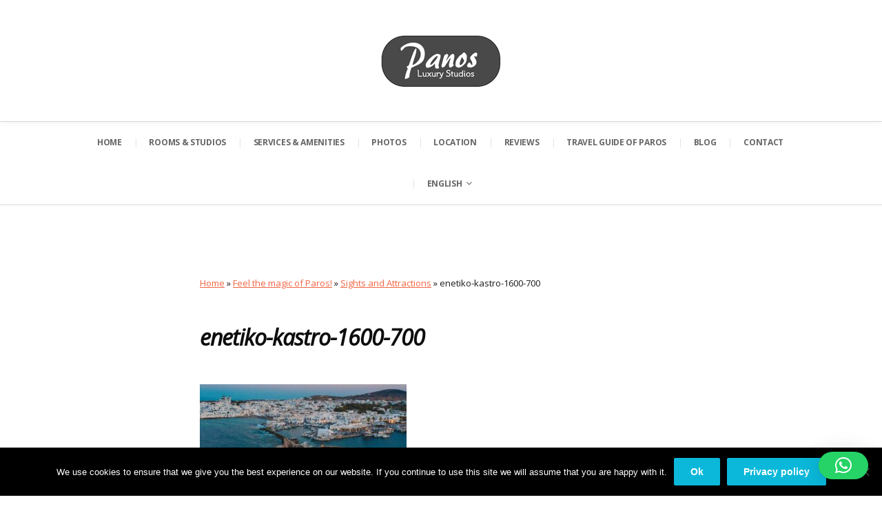

--- FILE ---
content_type: text/html; charset=UTF-8
request_url: https://parosstudiospanos.gr/travel-guide-of-paros/attractions/enetiko-kastro-1600-700-2/
body_size: 12158
content:
<!DOCTYPE html>
<!--[if IE 7 | IE 8]>
<html class="ie" lang="en-US">
<![endif]-->
<!--[if !(IE 7) | !(IE 8)  ]><!-->
<html lang="en-US">
<!--<![endif]-->
<head>
	<!-- Google tag (gtag.js) -->
<script async src="https://www.googletagmanager.com/gtag/js?id=G-WNCK2JHB99"></script>
<script>
  window.dataLayer = window.dataLayer || [];
  function gtag(){dataLayer.push(arguments);}
  gtag('js', new Date());

  gtag('config', 'G-WNCK2JHB99');
</script>
	<meta charset="UTF-8" />
	<meta http-equiv="X-UA-Compatible" content="IE=edge,chrome=1" />
	<meta name="viewport" content="width=device-width, initial-scale=1.0" />
<link rel="profile" href="http://gmpg.org/xfn/11" />
	<meta name='robots' content='index, follow, max-image-preview:large, max-snippet:-1, max-video-preview:-1' />

	<!-- This site is optimized with the Yoast SEO plugin v26.5 - https://yoast.com/wordpress/plugins/seo/ -->
	<title>enetiko-kastro-1600-700 - Panos Luxury studios - Luxury studios in Paros - Studios for rent in Paros</title>
	<link rel="canonical" href="https://parosstudiospanos.gr/travel-guide-of-paros/attractions/enetiko-kastro-1600-700-2/" />
	<meta property="og:locale" content="en_US" />
	<meta property="og:type" content="article" />
	<meta property="og:title" content="enetiko-kastro-1600-700 - Panos Luxury studios - Luxury studios in Paros - Studios for rent in Paros" />
	<meta property="og:url" content="https://parosstudiospanos.gr/travel-guide-of-paros/attractions/enetiko-kastro-1600-700-2/" />
	<meta property="og:site_name" content="Panos Luxury studios - Luxury studios in Paros - Studios for rent in Paros" />
	<meta property="article:publisher" content="https://web.facebook.com/panosstudios" />
	<meta property="article:modified_time" content="2022-12-29T06:15:34+00:00" />
	<meta property="og:image" content="https://parosstudiospanos.gr/travel-guide-of-paros/attractions/enetiko-kastro-1600-700-2" />
	<meta property="og:image:width" content="1600" />
	<meta property="og:image:height" content="700" />
	<meta property="og:image:type" content="image/jpeg" />
	<meta name="twitter:card" content="summary_large_image" />
	<meta name="twitter:site" content="@panosstudios" />
	<script type="application/ld+json" class="yoast-schema-graph">{"@context":"https://schema.org","@graph":[{"@type":"WebPage","@id":"https://parosstudiospanos.gr/travel-guide-of-paros/attractions/enetiko-kastro-1600-700-2/","url":"https://parosstudiospanos.gr/travel-guide-of-paros/attractions/enetiko-kastro-1600-700-2/","name":"enetiko-kastro-1600-700 - Panos Luxury studios - Luxury studios in Paros - Studios for rent in Paros","isPartOf":{"@id":"https://parosstudiospanos.gr/#website"},"primaryImageOfPage":{"@id":"https://parosstudiospanos.gr/travel-guide-of-paros/attractions/enetiko-kastro-1600-700-2/#primaryimage"},"image":{"@id":"https://parosstudiospanos.gr/travel-guide-of-paros/attractions/enetiko-kastro-1600-700-2/#primaryimage"},"thumbnailUrl":"https://parosstudiospanos.gr/wp-content/uploads/2022/12/enetiko-kastro-1600-700.jpg","datePublished":"2022-12-29T06:15:26+00:00","dateModified":"2022-12-29T06:15:34+00:00","breadcrumb":{"@id":"https://parosstudiospanos.gr/travel-guide-of-paros/attractions/enetiko-kastro-1600-700-2/#breadcrumb"},"inLanguage":"en-US","potentialAction":[{"@type":"ReadAction","target":["https://parosstudiospanos.gr/travel-guide-of-paros/attractions/enetiko-kastro-1600-700-2/"]}]},{"@type":"ImageObject","inLanguage":"en-US","@id":"https://parosstudiospanos.gr/travel-guide-of-paros/attractions/enetiko-kastro-1600-700-2/#primaryimage","url":"https://parosstudiospanos.gr/wp-content/uploads/2022/12/enetiko-kastro-1600-700.jpg","contentUrl":"https://parosstudiospanos.gr/wp-content/uploads/2022/12/enetiko-kastro-1600-700.jpg","width":1600,"height":700},{"@type":"BreadcrumbList","@id":"https://parosstudiospanos.gr/travel-guide-of-paros/attractions/enetiko-kastro-1600-700-2/#breadcrumb","itemListElement":[{"@type":"ListItem","position":1,"name":"Home","item":"https://parosstudiospanos.gr/"},{"@type":"ListItem","position":2,"name":"Feel the magic of Paros!","item":"https://parosstudiospanos.gr/travel-guide-of-paros/"},{"@type":"ListItem","position":3,"name":"Sights and Attractions","item":"https://parosstudiospanos.gr/travel-guide-of-paros/attractions/"},{"@type":"ListItem","position":4,"name":"enetiko-kastro-1600-700"}]},{"@type":"WebSite","@id":"https://parosstudiospanos.gr/#website","url":"https://parosstudiospanos.gr/","name":"Panos Luxury studios - Luxury studios in Paros - Studios for rent in Paros","description":"Paros studios: Luxury studios for rent in Paros. Panos Studios is a complex of luxury studios for rent in Paros with modern decoration and fully equipped. Lowest price guarantee from Panos Studios in Paros.","publisher":{"@id":"https://parosstudiospanos.gr/#organization"},"potentialAction":[{"@type":"SearchAction","target":{"@type":"EntryPoint","urlTemplate":"https://parosstudiospanos.gr/?s={search_term_string}"},"query-input":{"@type":"PropertyValueSpecification","valueRequired":true,"valueName":"search_term_string"}}],"inLanguage":"en-US"},{"@type":"Organization","@id":"https://parosstudiospanos.gr/#organization","name":"Panos Studios","url":"https://parosstudiospanos.gr/","logo":{"@type":"ImageObject","inLanguage":"en-US","@id":"https://parosstudiospanos.gr/#/schema/logo/image/","url":"https://parosstudiospanos.gr/wp-content/uploads/2018/09/cropped-logo-new.png","contentUrl":"https://parosstudiospanos.gr/wp-content/uploads/2018/09/cropped-logo-new.png","width":177,"height":80,"caption":"Panos Studios"},"image":{"@id":"https://parosstudiospanos.gr/#/schema/logo/image/"},"sameAs":["https://web.facebook.com/panosstudios","https://x.com/panosstudios","https://pinterest.com/panosstudios/","https://www.youtube.com/channel/UC45JiJdEDCPP8CCy7n2X0Yw/featured"]}]}</script>
	<!-- / Yoast SEO plugin. -->


<link rel='dns-prefetch' href='//static.addtoany.com' />
<link rel='dns-prefetch' href='//fonts.googleapis.com' />
<link rel="alternate" type="application/rss+xml" title="Panos Luxury studios - Luxury studios in Paros - Studios for rent in Paros &raquo; Feed" href="https://parosstudiospanos.gr/feed/" />
<link rel="alternate" type="application/rss+xml" title="Panos Luxury studios - Luxury studios in Paros - Studios for rent in Paros &raquo; Comments Feed" href="https://parosstudiospanos.gr/comments/feed/" />
<link rel="alternate" title="oEmbed (JSON)" type="application/json+oembed" href="https://parosstudiospanos.gr/wp-json/oembed/1.0/embed?url=https%3A%2F%2Fparosstudiospanos.gr%2Ftravel-guide-of-paros%2Fattractions%2Fenetiko-kastro-1600-700-2%2F" />
<link rel="alternate" title="oEmbed (XML)" type="text/xml+oembed" href="https://parosstudiospanos.gr/wp-json/oembed/1.0/embed?url=https%3A%2F%2Fparosstudiospanos.gr%2Ftravel-guide-of-paros%2Fattractions%2Fenetiko-kastro-1600-700-2%2F&#038;format=xml" />
<style id='wp-img-auto-sizes-contain-inline-css' type='text/css'>
img:is([sizes=auto i],[sizes^="auto," i]){contain-intrinsic-size:3000px 1500px}
/*# sourceURL=wp-img-auto-sizes-contain-inline-css */
</style>
<style id='wp-emoji-styles-inline-css' type='text/css'>

	img.wp-smiley, img.emoji {
		display: inline !important;
		border: none !important;
		box-shadow: none !important;
		height: 1em !important;
		width: 1em !important;
		margin: 0 0.07em !important;
		vertical-align: -0.1em !important;
		background: none !important;
		padding: 0 !important;
	}
/*# sourceURL=wp-emoji-styles-inline-css */
</style>
<style id='wp-block-library-inline-css' type='text/css'>
:root{--wp-block-synced-color:#7a00df;--wp-block-synced-color--rgb:122,0,223;--wp-bound-block-color:var(--wp-block-synced-color);--wp-editor-canvas-background:#ddd;--wp-admin-theme-color:#007cba;--wp-admin-theme-color--rgb:0,124,186;--wp-admin-theme-color-darker-10:#006ba1;--wp-admin-theme-color-darker-10--rgb:0,107,160.5;--wp-admin-theme-color-darker-20:#005a87;--wp-admin-theme-color-darker-20--rgb:0,90,135;--wp-admin-border-width-focus:2px}@media (min-resolution:192dpi){:root{--wp-admin-border-width-focus:1.5px}}.wp-element-button{cursor:pointer}:root .has-very-light-gray-background-color{background-color:#eee}:root .has-very-dark-gray-background-color{background-color:#313131}:root .has-very-light-gray-color{color:#eee}:root .has-very-dark-gray-color{color:#313131}:root .has-vivid-green-cyan-to-vivid-cyan-blue-gradient-background{background:linear-gradient(135deg,#00d084,#0693e3)}:root .has-purple-crush-gradient-background{background:linear-gradient(135deg,#34e2e4,#4721fb 50%,#ab1dfe)}:root .has-hazy-dawn-gradient-background{background:linear-gradient(135deg,#faaca8,#dad0ec)}:root .has-subdued-olive-gradient-background{background:linear-gradient(135deg,#fafae1,#67a671)}:root .has-atomic-cream-gradient-background{background:linear-gradient(135deg,#fdd79a,#004a59)}:root .has-nightshade-gradient-background{background:linear-gradient(135deg,#330968,#31cdcf)}:root .has-midnight-gradient-background{background:linear-gradient(135deg,#020381,#2874fc)}:root{--wp--preset--font-size--normal:16px;--wp--preset--font-size--huge:42px}.has-regular-font-size{font-size:1em}.has-larger-font-size{font-size:2.625em}.has-normal-font-size{font-size:var(--wp--preset--font-size--normal)}.has-huge-font-size{font-size:var(--wp--preset--font-size--huge)}.has-text-align-center{text-align:center}.has-text-align-left{text-align:left}.has-text-align-right{text-align:right}.has-fit-text{white-space:nowrap!important}#end-resizable-editor-section{display:none}.aligncenter{clear:both}.items-justified-left{justify-content:flex-start}.items-justified-center{justify-content:center}.items-justified-right{justify-content:flex-end}.items-justified-space-between{justify-content:space-between}.screen-reader-text{border:0;clip-path:inset(50%);height:1px;margin:-1px;overflow:hidden;padding:0;position:absolute;width:1px;word-wrap:normal!important}.screen-reader-text:focus{background-color:#ddd;clip-path:none;color:#444;display:block;font-size:1em;height:auto;left:5px;line-height:normal;padding:15px 23px 14px;text-decoration:none;top:5px;width:auto;z-index:100000}html :where(.has-border-color){border-style:solid}html :where([style*=border-top-color]){border-top-style:solid}html :where([style*=border-right-color]){border-right-style:solid}html :where([style*=border-bottom-color]){border-bottom-style:solid}html :where([style*=border-left-color]){border-left-style:solid}html :where([style*=border-width]){border-style:solid}html :where([style*=border-top-width]){border-top-style:solid}html :where([style*=border-right-width]){border-right-style:solid}html :where([style*=border-bottom-width]){border-bottom-style:solid}html :where([style*=border-left-width]){border-left-style:solid}html :where(img[class*=wp-image-]){height:auto;max-width:100%}:where(figure){margin:0 0 1em}html :where(.is-position-sticky){--wp-admin--admin-bar--position-offset:var(--wp-admin--admin-bar--height,0px)}@media screen and (max-width:600px){html :where(.is-position-sticky){--wp-admin--admin-bar--position-offset:0px}}

/*# sourceURL=wp-block-library-inline-css */
</style><style id='global-styles-inline-css' type='text/css'>
:root{--wp--preset--aspect-ratio--square: 1;--wp--preset--aspect-ratio--4-3: 4/3;--wp--preset--aspect-ratio--3-4: 3/4;--wp--preset--aspect-ratio--3-2: 3/2;--wp--preset--aspect-ratio--2-3: 2/3;--wp--preset--aspect-ratio--16-9: 16/9;--wp--preset--aspect-ratio--9-16: 9/16;--wp--preset--color--black: #000000;--wp--preset--color--cyan-bluish-gray: #abb8c3;--wp--preset--color--white: #ffffff;--wp--preset--color--pale-pink: #f78da7;--wp--preset--color--vivid-red: #cf2e2e;--wp--preset--color--luminous-vivid-orange: #ff6900;--wp--preset--color--luminous-vivid-amber: #fcb900;--wp--preset--color--light-green-cyan: #7bdcb5;--wp--preset--color--vivid-green-cyan: #00d084;--wp--preset--color--pale-cyan-blue: #8ed1fc;--wp--preset--color--vivid-cyan-blue: #0693e3;--wp--preset--color--vivid-purple: #9b51e0;--wp--preset--gradient--vivid-cyan-blue-to-vivid-purple: linear-gradient(135deg,rgb(6,147,227) 0%,rgb(155,81,224) 100%);--wp--preset--gradient--light-green-cyan-to-vivid-green-cyan: linear-gradient(135deg,rgb(122,220,180) 0%,rgb(0,208,130) 100%);--wp--preset--gradient--luminous-vivid-amber-to-luminous-vivid-orange: linear-gradient(135deg,rgb(252,185,0) 0%,rgb(255,105,0) 100%);--wp--preset--gradient--luminous-vivid-orange-to-vivid-red: linear-gradient(135deg,rgb(255,105,0) 0%,rgb(207,46,46) 100%);--wp--preset--gradient--very-light-gray-to-cyan-bluish-gray: linear-gradient(135deg,rgb(238,238,238) 0%,rgb(169,184,195) 100%);--wp--preset--gradient--cool-to-warm-spectrum: linear-gradient(135deg,rgb(74,234,220) 0%,rgb(151,120,209) 20%,rgb(207,42,186) 40%,rgb(238,44,130) 60%,rgb(251,105,98) 80%,rgb(254,248,76) 100%);--wp--preset--gradient--blush-light-purple: linear-gradient(135deg,rgb(255,206,236) 0%,rgb(152,150,240) 100%);--wp--preset--gradient--blush-bordeaux: linear-gradient(135deg,rgb(254,205,165) 0%,rgb(254,45,45) 50%,rgb(107,0,62) 100%);--wp--preset--gradient--luminous-dusk: linear-gradient(135deg,rgb(255,203,112) 0%,rgb(199,81,192) 50%,rgb(65,88,208) 100%);--wp--preset--gradient--pale-ocean: linear-gradient(135deg,rgb(255,245,203) 0%,rgb(182,227,212) 50%,rgb(51,167,181) 100%);--wp--preset--gradient--electric-grass: linear-gradient(135deg,rgb(202,248,128) 0%,rgb(113,206,126) 100%);--wp--preset--gradient--midnight: linear-gradient(135deg,rgb(2,3,129) 0%,rgb(40,116,252) 100%);--wp--preset--font-size--small: 13px;--wp--preset--font-size--medium: 20px;--wp--preset--font-size--large: 36px;--wp--preset--font-size--x-large: 42px;--wp--preset--spacing--20: 0.44rem;--wp--preset--spacing--30: 0.67rem;--wp--preset--spacing--40: 1rem;--wp--preset--spacing--50: 1.5rem;--wp--preset--spacing--60: 2.25rem;--wp--preset--spacing--70: 3.38rem;--wp--preset--spacing--80: 5.06rem;--wp--preset--shadow--natural: 6px 6px 9px rgba(0, 0, 0, 0.2);--wp--preset--shadow--deep: 12px 12px 50px rgba(0, 0, 0, 0.4);--wp--preset--shadow--sharp: 6px 6px 0px rgba(0, 0, 0, 0.2);--wp--preset--shadow--outlined: 6px 6px 0px -3px rgb(255, 255, 255), 6px 6px rgb(0, 0, 0);--wp--preset--shadow--crisp: 6px 6px 0px rgb(0, 0, 0);}:where(.is-layout-flex){gap: 0.5em;}:where(.is-layout-grid){gap: 0.5em;}body .is-layout-flex{display: flex;}.is-layout-flex{flex-wrap: wrap;align-items: center;}.is-layout-flex > :is(*, div){margin: 0;}body .is-layout-grid{display: grid;}.is-layout-grid > :is(*, div){margin: 0;}:where(.wp-block-columns.is-layout-flex){gap: 2em;}:where(.wp-block-columns.is-layout-grid){gap: 2em;}:where(.wp-block-post-template.is-layout-flex){gap: 1.25em;}:where(.wp-block-post-template.is-layout-grid){gap: 1.25em;}.has-black-color{color: var(--wp--preset--color--black) !important;}.has-cyan-bluish-gray-color{color: var(--wp--preset--color--cyan-bluish-gray) !important;}.has-white-color{color: var(--wp--preset--color--white) !important;}.has-pale-pink-color{color: var(--wp--preset--color--pale-pink) !important;}.has-vivid-red-color{color: var(--wp--preset--color--vivid-red) !important;}.has-luminous-vivid-orange-color{color: var(--wp--preset--color--luminous-vivid-orange) !important;}.has-luminous-vivid-amber-color{color: var(--wp--preset--color--luminous-vivid-amber) !important;}.has-light-green-cyan-color{color: var(--wp--preset--color--light-green-cyan) !important;}.has-vivid-green-cyan-color{color: var(--wp--preset--color--vivid-green-cyan) !important;}.has-pale-cyan-blue-color{color: var(--wp--preset--color--pale-cyan-blue) !important;}.has-vivid-cyan-blue-color{color: var(--wp--preset--color--vivid-cyan-blue) !important;}.has-vivid-purple-color{color: var(--wp--preset--color--vivid-purple) !important;}.has-black-background-color{background-color: var(--wp--preset--color--black) !important;}.has-cyan-bluish-gray-background-color{background-color: var(--wp--preset--color--cyan-bluish-gray) !important;}.has-white-background-color{background-color: var(--wp--preset--color--white) !important;}.has-pale-pink-background-color{background-color: var(--wp--preset--color--pale-pink) !important;}.has-vivid-red-background-color{background-color: var(--wp--preset--color--vivid-red) !important;}.has-luminous-vivid-orange-background-color{background-color: var(--wp--preset--color--luminous-vivid-orange) !important;}.has-luminous-vivid-amber-background-color{background-color: var(--wp--preset--color--luminous-vivid-amber) !important;}.has-light-green-cyan-background-color{background-color: var(--wp--preset--color--light-green-cyan) !important;}.has-vivid-green-cyan-background-color{background-color: var(--wp--preset--color--vivid-green-cyan) !important;}.has-pale-cyan-blue-background-color{background-color: var(--wp--preset--color--pale-cyan-blue) !important;}.has-vivid-cyan-blue-background-color{background-color: var(--wp--preset--color--vivid-cyan-blue) !important;}.has-vivid-purple-background-color{background-color: var(--wp--preset--color--vivid-purple) !important;}.has-black-border-color{border-color: var(--wp--preset--color--black) !important;}.has-cyan-bluish-gray-border-color{border-color: var(--wp--preset--color--cyan-bluish-gray) !important;}.has-white-border-color{border-color: var(--wp--preset--color--white) !important;}.has-pale-pink-border-color{border-color: var(--wp--preset--color--pale-pink) !important;}.has-vivid-red-border-color{border-color: var(--wp--preset--color--vivid-red) !important;}.has-luminous-vivid-orange-border-color{border-color: var(--wp--preset--color--luminous-vivid-orange) !important;}.has-luminous-vivid-amber-border-color{border-color: var(--wp--preset--color--luminous-vivid-amber) !important;}.has-light-green-cyan-border-color{border-color: var(--wp--preset--color--light-green-cyan) !important;}.has-vivid-green-cyan-border-color{border-color: var(--wp--preset--color--vivid-green-cyan) !important;}.has-pale-cyan-blue-border-color{border-color: var(--wp--preset--color--pale-cyan-blue) !important;}.has-vivid-cyan-blue-border-color{border-color: var(--wp--preset--color--vivid-cyan-blue) !important;}.has-vivid-purple-border-color{border-color: var(--wp--preset--color--vivid-purple) !important;}.has-vivid-cyan-blue-to-vivid-purple-gradient-background{background: var(--wp--preset--gradient--vivid-cyan-blue-to-vivid-purple) !important;}.has-light-green-cyan-to-vivid-green-cyan-gradient-background{background: var(--wp--preset--gradient--light-green-cyan-to-vivid-green-cyan) !important;}.has-luminous-vivid-amber-to-luminous-vivid-orange-gradient-background{background: var(--wp--preset--gradient--luminous-vivid-amber-to-luminous-vivid-orange) !important;}.has-luminous-vivid-orange-to-vivid-red-gradient-background{background: var(--wp--preset--gradient--luminous-vivid-orange-to-vivid-red) !important;}.has-very-light-gray-to-cyan-bluish-gray-gradient-background{background: var(--wp--preset--gradient--very-light-gray-to-cyan-bluish-gray) !important;}.has-cool-to-warm-spectrum-gradient-background{background: var(--wp--preset--gradient--cool-to-warm-spectrum) !important;}.has-blush-light-purple-gradient-background{background: var(--wp--preset--gradient--blush-light-purple) !important;}.has-blush-bordeaux-gradient-background{background: var(--wp--preset--gradient--blush-bordeaux) !important;}.has-luminous-dusk-gradient-background{background: var(--wp--preset--gradient--luminous-dusk) !important;}.has-pale-ocean-gradient-background{background: var(--wp--preset--gradient--pale-ocean) !important;}.has-electric-grass-gradient-background{background: var(--wp--preset--gradient--electric-grass) !important;}.has-midnight-gradient-background{background: var(--wp--preset--gradient--midnight) !important;}.has-small-font-size{font-size: var(--wp--preset--font-size--small) !important;}.has-medium-font-size{font-size: var(--wp--preset--font-size--medium) !important;}.has-large-font-size{font-size: var(--wp--preset--font-size--large) !important;}.has-x-large-font-size{font-size: var(--wp--preset--font-size--x-large) !important;}
/*# sourceURL=global-styles-inline-css */
</style>

<style id='classic-theme-styles-inline-css' type='text/css'>
/*! This file is auto-generated */
.wp-block-button__link{color:#fff;background-color:#32373c;border-radius:9999px;box-shadow:none;text-decoration:none;padding:calc(.667em + 2px) calc(1.333em + 2px);font-size:1.125em}.wp-block-file__button{background:#32373c;color:#fff;text-decoration:none}
/*# sourceURL=/wp-includes/css/classic-themes.min.css */
</style>
<link rel='stylesheet' id='cookie-notice-front-css' href='https://parosstudiospanos.gr/wp-content/plugins/cookie-notice/css/front.min.css?ver=2.5.11' type='text/css' media='all' />
<link rel='stylesheet' id='responsive-lightbox-swipebox-css' href='https://parosstudiospanos.gr/wp-content/plugins/responsive-lightbox/assets/swipebox/swipebox.min.css?ver=1.5.2' type='text/css' media='all' />
<link rel='stylesheet' id='wp-review-slider-pro-public_combine-css' href='https://parosstudiospanos.gr/wp-content/plugins/wp-google-places-review-slider/public/css/wprev-public_combine.css?ver=17.7' type='text/css' media='all' />
<link rel='stylesheet' id='hermes-custom-google-fonts-css' href='//fonts.googleapis.com/css?family=Open+Sans%3Aregular%2Citalic%2C700%7CPoppins%3Aregular%2Citalic%2C700%26subset%3Dlatin%2C&#038;ver=1.0.0' type='text/css' media='all' />
<link rel='stylesheet' id='boutique-style-css' href='https://parosstudiospanos.gr/wp-content/themes/hermes-boutique/style.css?ver=f96144e5c3ac64935853922ca4beffbd' type='text/css' media='all' />
<link rel='stylesheet' id='font-awesome-css' href='https://parosstudiospanos.gr/wp-content/themes/hermes-boutique/css/font-awesome.min.css?ver=4.7.0' type='text/css' media='all' />
<link rel='stylesheet' id='boutique-webfonts-css' href='//fonts.googleapis.com/css?family=Merriweather%3A400%2C400i%2C700%2C700i%7CPlayfair%2BDisplay%3A400%2C700&#038;subset=latin%2Clatin-ext' type='text/css' media='all' />
<link rel='stylesheet' id='addtoany-css' href='https://parosstudiospanos.gr/wp-content/plugins/add-to-any/addtoany.min.css?ver=1.16' type='text/css' media='all' />
<script type="text/javascript" id="addtoany-core-js-before">
/* <![CDATA[ */
window.a2a_config=window.a2a_config||{};a2a_config.callbacks=[];a2a_config.overlays=[];a2a_config.templates={};

//# sourceURL=addtoany-core-js-before
/* ]]> */
</script>
<script type="text/javascript" defer src="https://static.addtoany.com/menu/page.js" id="addtoany-core-js"></script>
<script type="text/javascript" src="https://parosstudiospanos.gr/wp-includes/js/jquery/jquery.min.js?ver=3.7.1" id="jquery-core-js"></script>
<script type="text/javascript" src="https://parosstudiospanos.gr/wp-includes/js/jquery/jquery-migrate.min.js?ver=3.4.1" id="jquery-migrate-js"></script>
<script type="text/javascript" defer src="https://parosstudiospanos.gr/wp-content/plugins/add-to-any/addtoany.min.js?ver=1.1" id="addtoany-jquery-js"></script>
<script type="text/javascript" id="cookie-notice-front-js-before">
/* <![CDATA[ */
var cnArgs = {"ajaxUrl":"https:\/\/parosstudiospanos.gr\/wp-admin\/admin-ajax.php","nonce":"94c1d89bec","hideEffect":"fade","position":"bottom","onScroll":false,"onScrollOffset":100,"onClick":false,"cookieName":"cookie_notice_accepted","cookieTime":31536000,"cookieTimeRejected":2592000,"globalCookie":false,"redirection":false,"cache":false,"revokeCookies":false,"revokeCookiesOpt":"automatic"};

//# sourceURL=cookie-notice-front-js-before
/* ]]> */
</script>
<script type="text/javascript" src="https://parosstudiospanos.gr/wp-content/plugins/cookie-notice/js/front.min.js?ver=2.5.11" id="cookie-notice-front-js"></script>
<script type="text/javascript" src="https://parosstudiospanos.gr/wp-content/plugins/responsive-lightbox/assets/swipebox/jquery.swipebox.min.js?ver=1.5.2" id="responsive-lightbox-swipebox-js"></script>
<script type="text/javascript" src="https://parosstudiospanos.gr/wp-includes/js/underscore.min.js?ver=1.13.7" id="underscore-js"></script>
<script type="text/javascript" src="https://parosstudiospanos.gr/wp-content/plugins/responsive-lightbox/assets/infinitescroll/infinite-scroll.pkgd.min.js?ver=4.0.1" id="responsive-lightbox-infinite-scroll-js"></script>
<script type="text/javascript" id="responsive-lightbox-js-before">
/* <![CDATA[ */
var rlArgs = {"script":"swipebox","selector":"lightbox","customEvents":"","activeGalleries":true,"animation":true,"hideCloseButtonOnMobile":false,"removeBarsOnMobile":false,"hideBars":true,"hideBarsDelay":5000,"videoMaxWidth":1080,"useSVG":true,"loopAtEnd":false,"woocommerce_gallery":false,"ajaxurl":"https:\/\/parosstudiospanos.gr\/wp-admin\/admin-ajax.php","nonce":"e913736422","preview":false,"postId":3201,"scriptExtension":false};

//# sourceURL=responsive-lightbox-js-before
/* ]]> */
</script>
<script type="text/javascript" src="https://parosstudiospanos.gr/wp-content/plugins/responsive-lightbox/js/front.js?ver=2.5.5" id="responsive-lightbox-js"></script>
<script type="text/javascript" src="https://parosstudiospanos.gr/wp-content/themes/hermes-boutique/js/flickity.pkgd.min.js" id="flickity-js"></script>
<link rel="https://api.w.org/" href="https://parosstudiospanos.gr/wp-json/" /><link rel="alternate" title="JSON" type="application/json" href="https://parosstudiospanos.gr/wp-json/wp/v2/media/3201" /><link rel="EditURI" type="application/rsd+xml" title="RSD" href="https://parosstudiospanos.gr/xmlrpc.php?rsd" />

<link rel='shortlink' href='https://parosstudiospanos.gr/?p=3201' />

<!-- Begin Theme Custom CSS -->
<style type="text/css" id="hermes-custom-css">
a, .site-breadcrumbs a{color:#f06542;}.entry-content thead th, #site-home-welcome .textwidget .hermes-c2a-anchor, .large-nav .menu-special a{background:#f06542;}.entry-content table thead tr{border-bottom-color:#f06542;}#footer-contacts .hermes-contact{color:#dd3333;}#container,.entry-content{line-height:1.5;}#site-section-primary-menu{font-weight:bold;font-family:"Open Sans","Helvetica Neue",Helvetica,Arial,sans-serif;font-size:12px;}.site-contacts-block{font-style:italic;}#site-footer{font-style:italic;font-size:15px;}.page-title{font-style:italic;}.entry-content h1, .entry-content h2, .entry-content h3, .entry-content h4, .entry-content h5, .entry-content h6, .title-section, #reply-title, .custom-widget-featured-page .entry-title, .custom-widget-featured-pages .entry-title{font-style:italic;}.widget-title{font-style:italic;font-family:"Open Sans","Helvetica Neue",Helvetica,Arial,sans-serif;}#site-home-welcome .textwidget{font-style:italic;}#site-home-welcome .title-welcome{font-style:italic;letter-spacing:-1.5px;line-height:1.0;font-family:"Open Sans","Helvetica Neue",Helvetica,Arial,sans-serif;font-size:32px;}#site-masthead-contacts,.site-contacts-block{font-size:15px;}#site-footer .widget-title{font-family:"Open Sans","Helvetica Neue",Helvetica,Arial,sans-serif;font-size:15px;}.page-title,.title-section, #reply-title{font-family:"Open Sans","Helvetica Neue",Helvetica,Arial,sans-serif;font-size:32px;}
</style>
<!-- End Theme Custom CSS -->
		<style type="text/css" id="wp-custom-css">
			.entry-content ul, .entry-content ol { list-style-position: inside; }		</style>
		
<link rel='stylesheet' id='qlwapp-frontend-css' href='https://parosstudiospanos.gr/wp-content/plugins/wp-whatsapp-chat/build/frontend/css/style.css?ver=8.1.1' type='text/css' media='all' />
</head>

<body class="attachment wp-singular attachment-template-default attachmentid-3201 attachment-jpeg wp-custom-logo wp-theme-hermes-boutique cookies-not-set site-page-noslideshow">

<div id="container">

	<div class="site-wrapper-all site-wrapper-boxed">

		
		<header id="site-masthead" class="site-section site-section-masthead" role="banner">
			<div class="site-section-wrapper site-section-wrapper-masthead">
				<div id="site-logo"><a href="https://parosstudiospanos.gr/" class="custom-logo-link" rel="home"><img width="177" height="80" src="https://parosstudiospanos.gr/wp-content/uploads/2018/09/cropped-logo-new.png" class="custom-logo" alt="Panos Luxury studios &#8211; Luxury studios in Paros &#8211; Studios for rent in Paros" decoding="async" /></a></div><!-- #site-logo -->
			</div><!-- .site-section-wrapper .site-section-wrapper-masthead -->
		</header><!-- #site-masthead .site-section-masthead -->

		<div id="site-section-primary-menu" class="site-section site-section-menu">
			<div class="site-section-wrapper site-section-wrapper-primary-menu">

		        <div class="site-navbar-header">
		
				<a class="navbar-toggle clearfix" href="#menu-main-slide">
					<div class="btn_menu_icons"><span class="icon-bar"></span><span class="icon-bar"></span><span class="icon-bar"></span></div><!-- .btn_menu_icons -->
					<span class="btn_menu_span">Click for Menu</span>
				</a><!-- .navbar-toggle -->
				
				<div id="menu-main-slide" class="menu-menu-1-container"><ul id="menu-slide-in" class="menu"><li id="menu-item-2117" class="menu-item menu-item-type-custom menu-item-object-custom menu-item-home menu-item-2117"><a href="https://parosstudiospanos.gr">Home</a></li>
<li id="menu-item-309" class="menu-item menu-item-type-post_type menu-item-object-page menu-item-309"><a href="https://parosstudiospanos.gr/rooms-studios/">Rooms &#038; Studios</a></li>
<li id="menu-item-3240" class="menu-item menu-item-type-post_type menu-item-object-page menu-item-3240"><a href="https://parosstudiospanos.gr/services-amenities-rules/">Services &#038; Amenities</a></li>
<li id="menu-item-315" class="menu-item menu-item-type-post_type menu-item-object-page menu-item-315"><a href="https://parosstudiospanos.gr/photos/">Photos</a></li>
<li id="menu-item-317" class="menu-item menu-item-type-post_type menu-item-object-page menu-item-317"><a href="https://parosstudiospanos.gr/location/">Location</a></li>
<li id="menu-item-849" class="menu-item menu-item-type-post_type menu-item-object-page menu-item-849"><a href="https://parosstudiospanos.gr/reviews/">Reviews</a></li>
<li id="menu-item-2269" class="menu-item menu-item-type-post_type menu-item-object-page menu-item-2269"><a href="https://parosstudiospanos.gr/travel-guide-of-paros/">Travel Guide of Paros</a></li>
<li id="menu-item-2282" class="menu-item menu-item-type-taxonomy menu-item-object-category menu-item-2282"><a href="https://parosstudiospanos.gr/category/blog/">Blog</a></li>
<li id="menu-item-314" class="menu-item menu-item-type-post_type menu-item-object-page menu-item-314"><a href="https://parosstudiospanos.gr/contact/">Contact</a></li>
<li id="menu-item-477" class="menu-item menu-item-type-custom menu-item-object-custom menu-item-has-children menu-item-477"><a>English</a>
<ul class="sub-menu">
	<li id="menu-item-476" class="menu-item menu-item-type-custom menu-item-object-custom menu-item-476"><a href="https://parosstudiospanos.gr/gr">Ελληνικά</a></li>
	<li id="menu-item-483" class="menu-item menu-item-type-custom menu-item-object-custom menu-item-483"><a href="https://parosstudiospanos.gr/de">Deutsch</a></li>
	<li id="menu-item-484" class="menu-item menu-item-type-custom menu-item-object-custom menu-item-484"><a href="https://parosstudiospanos.gr/fr">Français</a></li>
	<li id="menu-item-485" class="menu-item menu-item-type-custom menu-item-object-custom menu-item-485"><a href="https://parosstudiospanos.gr/it">Italiano</a></li>
</ul>
</li>
</ul></div>		
		        </div><!-- .site-navbar-header -->

				<nav id="site-primary-nav" class="site-primary-nav" role="navigation"><ul id="primary-menu" class="large-nav sf-menu mobile-menu clearfix"><li class="menu-item menu-item-type-custom menu-item-object-custom menu-item-home menu-item-2117"><a href="https://parosstudiospanos.gr">Home</a></li>
<li class="menu-item menu-item-type-post_type menu-item-object-page menu-item-309"><a href="https://parosstudiospanos.gr/rooms-studios/">Rooms &#038; Studios</a></li>
<li class="menu-item menu-item-type-post_type menu-item-object-page menu-item-3240"><a href="https://parosstudiospanos.gr/services-amenities-rules/">Services &#038; Amenities</a></li>
<li class="menu-item menu-item-type-post_type menu-item-object-page menu-item-315"><a href="https://parosstudiospanos.gr/photos/">Photos</a></li>
<li class="menu-item menu-item-type-post_type menu-item-object-page menu-item-317"><a href="https://parosstudiospanos.gr/location/">Location</a></li>
<li class="menu-item menu-item-type-post_type menu-item-object-page menu-item-849"><a href="https://parosstudiospanos.gr/reviews/">Reviews</a></li>
<li class="menu-item menu-item-type-post_type menu-item-object-page menu-item-2269"><a href="https://parosstudiospanos.gr/travel-guide-of-paros/">Travel Guide of Paros</a></li>
<li class="menu-item menu-item-type-taxonomy menu-item-object-category menu-item-2282"><a href="https://parosstudiospanos.gr/category/blog/">Blog</a></li>
<li class="menu-item menu-item-type-post_type menu-item-object-page menu-item-314"><a href="https://parosstudiospanos.gr/contact/">Contact</a></li>
<li class="menu-item menu-item-type-custom menu-item-object-custom menu-item-has-children menu-item-477"><a>English</a>
<ul class="sub-menu">
	<li class="menu-item menu-item-type-custom menu-item-object-custom menu-item-476"><a href="https://parosstudiospanos.gr/gr">Ελληνικά</a></li>
	<li class="menu-item menu-item-type-custom menu-item-object-custom menu-item-483"><a href="https://parosstudiospanos.gr/de">Deutsch</a></li>
	<li class="menu-item menu-item-type-custom menu-item-object-custom menu-item-484"><a href="https://parosstudiospanos.gr/fr">Français</a></li>
	<li class="menu-item menu-item-type-custom menu-item-object-custom menu-item-485"><a href="https://parosstudiospanos.gr/it">Italiano</a></li>
</ul>
</li>
</ul></nav><!-- #site-primary-nav .site-primary-nav -->

			</div><!-- .site-section-wrapper .site-section-wrapper-primary-menu -->
		</div><!-- #site-section-primary-menu .site-section .site-section-menu -->
		
<main id="site-main" role="main">

	<div class="site-page-content">
		<div class="site-section-wrapper site-section-wrapper-main clearfix">

			<div class="site-breadcrumbs"><p class="site-breadcrumbs-p"><span><span><a href="https://parosstudiospanos.gr/">Home</a></span> » <span><a href="https://parosstudiospanos.gr/travel-guide-of-paros/">Feel the magic of Paros!</a></span> » <span><a href="https://parosstudiospanos.gr/travel-guide-of-paros/attractions/">Sights and Attractions</a></span> » <span class="breadcrumb_last" aria-current="page">enetiko-kastro-1600-700</span></span></p></div><h1 class="page-title">enetiko-kastro-1600-700</h1><div class="entry-content"><p class="attachment"><a href='https://parosstudiospanos.gr/wp-content/uploads/2022/12/enetiko-kastro-1600-700.jpg' title="" data-rl_title="" class="rl-gallery-link" data-rl_caption="" data-rel="lightbox-gallery-0"><img decoding="async" width="300" height="131" src="https://parosstudiospanos.gr/wp-content/uploads/2022/12/enetiko-kastro-1600-700-300x131.jpg" class="attachment-medium size-medium" alt="" srcset="https://parosstudiospanos.gr/wp-content/uploads/2022/12/enetiko-kastro-1600-700-300x131.jpg 300w, https://parosstudiospanos.gr/wp-content/uploads/2022/12/enetiko-kastro-1600-700-1024x448.jpg 1024w, https://parosstudiospanos.gr/wp-content/uploads/2022/12/enetiko-kastro-1600-700-768x336.jpg 768w, https://parosstudiospanos.gr/wp-content/uploads/2022/12/enetiko-kastro-1600-700-1536x672.jpg 1536w, https://parosstudiospanos.gr/wp-content/uploads/2022/12/enetiko-kastro-1600-700.jpg 1600w" sizes="(max-width: 300px) 100vw, 300px" /></a></p>
</div><!-- .entry-content -->
		</div><!-- .site-section-wrapper .site-section-wrapper-main -->
	</div><!-- .site-page-content -->

</main>
	
		<div id="footer-contacts" class="site-contacts-block">
			<div class="site-section-wrapper site-section-wrapper-footer">
				<ul class="hermes-contacts"><li class="hermes-contact hermes-contact-address"><span class="value">Parikia, Paros, Greece</span></li><li class="hermes-contact hermes-contact-telephone"><span class="value">+30 694 718 8701, +30 22840 21130</span></li><li class="hermes-contact hermes-contact-email"><span class="value"><a href="mailto:info@parosstudiospanos.gr">info@parosstudiospanos.gr</a></span></li><li class="hermes-contact hermes-contact-booking"><span class="value"><a href="https://parosstudiospanos.reserve-online.net/" class="read-more-anchor" target="_blank" rel="noopener">Check Availability - Book Now</a></span></li></ul><!-- .hermes-contacts -->			</div><!-- .site-section-wrapper .site-section-wrapper-footer -->
		</div><!-- #footer-contacts -->			<footer id="site-footer" class="site-section site-section-footer">
				<div class="site-section-wrapper site-section-wrapper-footer">

					<div class="site-columns site-columns-footer site-columns-4 clearfix">

						<div class="site-column site-column-1">
							<div class="site-column-wrapper clearfix">
																	<div id="custom_html-7" class="widget_text widget widget_custom_html"><div class="widget_text widget-content-wrapper"><p class="widget-title"><span>Panos Villas, Suites &#038; Apartments</span></p><div class="textwidget custom-html-widget"><ul>
 	 	<li><a href="https://parosapartmentspanos.com/panos-suite/welcome-our-suite/" target="_blank" rel="noopener">Panos Luxury Suite (MH.T.E.1148922)</a></li>
 	<li><a href="https://parosapartmentspanos.com/villa-sunset-view/sunset-view/" target="_blank" rel="noopener">Panos Villa Sunset View (MH.T.E. 1034991)</a></li>
		<li><a href="https://parosapartmentspanos.com/villa-panos-asteras-paros/welcome/" target="_blank" rel="noopener">Panos Villa Asteras (MH.T.E 1235884)</a></li>
		<li><a href="https://parosapartmentspanos.com/parikia-luxury-apartment/welcome/" target="_blank" rel="noopener">Panos Apartment Parikia (MH.T.E. 1148923)</a></li>
	<li><a href="https://parosapartmentspanos.com/naoussa-luxury-apartment/welcome/" target="_blank" rel="noopener">Panos Apartment Naousa (MH.T.E. 1146452) </a></li>
</ul></div></div><!-- .widget-content-wrapper --></div>															</div><!-- .site-column-wrapper .clearfix -->
						</div><!-- .site-column .site-column-1 --><div class="site-column site-column-2">
							<div class="site-column-wrapper clearfix">
																	<div id="custom_html-6" class="widget_text widget widget_custom_html"><div class="widget_text widget-content-wrapper"><p class="widget-title"><span>Panos Studios</span></p><div class="textwidget custom-html-widget"><ul>
	<li><a href="https://parosstudiospanos.gr/rooms-studios/" target="_blank" rel="noopener">Rooms & Studios</a></li>
		<li><a href="https://parosstudiospanos.gr/services-amenities-rules/" target="_blank" rel="noopener">Services & Amenities</a></li>
	<li><a href="https://parosstudiospanos.gr/photos/" target="_blank" rel="noopener">Photos</a></li>
	<li><a href="https://parosstudiospanos.gr/location/" target="_blank" rel="noopener">Location</a></li>
	<li><a href="https://parosstudiospanos.gr/reviews/" target="_blank" rel="noopener">Reviews</a></li>
</ul></div></div><!-- .widget-content-wrapper --></div>															</div><!-- .site-column-wrapper .clearfix -->
						</div><!-- .site-column .site-column-1 --><div class="site-column site-column-3">
							<div class="site-column-wrapper clearfix">
																	<div id="a2a_follow_widget-2" class="widget widget_a2a_follow_widget"><div class="widget-content-wrapper"><p class="widget-title"><span>Follow Us</span></p><div class="a2a_kit a2a_kit_size_32 a2a_follow addtoany_list"><a class="a2a_button_facebook" href="https://www.facebook.com/panosstudios" title="Facebook" rel="noopener" target="_blank"></a><a class="a2a_button_instagram" href="https://www.instagram.com/panos.luxury.studios/" title="Instagram" rel="noopener" target="_blank"></a><a class="a2a_button_twitter" href="https://x.com/panosstudios" title="Twitter" rel="noopener" target="_blank"></a><a class="a2a_button_youtube_channel" href="https://www.youtube.com/channel/UC45JiJdEDCPP8CCy7n2X0Yw/videos?view_as=subscriber" title="YouTube Channel" rel="noopener" target="_blank"></a></div></div><!-- .widget-content-wrapper --></div>															</div><!-- .site-column-wrapper .clearfix -->
						</div><!-- .site-column .site-column-1 --><div class="site-column site-column-4">
							<div class="site-column-wrapper clearfix">
																	<div id="text-7" class="widget widget_text"><div class="widget-content-wrapper"><p class="widget-title"><span>Panos Luxury Studios</span></p>			<div class="textwidget"><p><strong>MH.T.E.</strong> 1154529</p>
<p><strong>ΓΕΜΗ</strong> 048172638000</p>
</div>
		</div><!-- .widget-content-wrapper --></div>															</div><!-- .site-column-wrapper .clearfix -->
						</div><!-- .site-column .site-column-1 -->
					</div><!-- .site-columns .site-columns-footer .site-columns-4 .clearfix -->

				</div><!-- .site-section-wrapper .site-section-wrapper-footer -->

			</footer><!-- #site-footer .site-section-footer -->		<div id="site-footer-credit">
			<div class="site-section-wrapper site-section-wrapper-footer-credit">
								<p class="site-credit">Copyright &copy; 2026 Panos Luxury studios - Luxury studios in Paros - Studios for rent in Paros. All Rights Reserved. </p>
			</div><!-- .site-section-wrapper .site-section-wrapper-footer-credit -->
		</div><!-- #site-footer-credit -->

	</div><!-- .site-wrapper-all .site-wrapper-boxed -->

</div><!-- #container -->

<script type="speculationrules">
{"prefetch":[{"source":"document","where":{"and":[{"href_matches":"/*"},{"not":{"href_matches":["/wp-*.php","/wp-admin/*","/wp-content/uploads/*","/wp-content/*","/wp-content/plugins/*","/wp-content/themes/hermes-boutique/*","/*\\?(.+)"]}},{"not":{"selector_matches":"a[rel~=\"nofollow\"]"}},{"not":{"selector_matches":".no-prefetch, .no-prefetch a"}}]},"eagerness":"conservative"}]}
</script>
		<div 
			class="qlwapp"
			style="--qlwapp-scheme-font-family:inherit;--qlwapp-scheme-font-size:18px;--qlwapp-scheme-icon-size:60px;--qlwapp-scheme-icon-font-size:24px;--qlwapp-scheme-box-max-height:400px;--qlwapp-scheme-box-message-word-break:break-all;--qlwapp-button-notification-bubble-animation:none;"
			data-contacts="[{&quot;id&quot;:0,&quot;bot_id&quot;:&quot;&quot;,&quot;order&quot;:1,&quot;active&quot;:1,&quot;chat&quot;:1,&quot;avatar&quot;:&quot;https:\/\/parosstudiospanos.gr\/wp-content\/uploads\/2022\/05\/support-w.jpg&quot;,&quot;type&quot;:&quot;phone&quot;,&quot;phone&quot;:&quot;306947188701&quot;,&quot;group&quot;:&quot;https:\/\/chat.whatsapp.com\/EQuPUtcPzEdIZVlT8JyyNw&quot;,&quot;firstname&quot;:&quot;Mina &quot;,&quot;lastname&quot;:&quot;Barbari&quot;,&quot;label&quot;:&quot;Support&quot;,&quot;message&quot;:&quot;Hello! I&#039;m testing the Social Chat plugin https:\/\/quadlayers.com\/whatsapp-chat-landing\/?utm_source=qlwapp_admin&quot;,&quot;timefrom&quot;:&quot;08:00&quot;,&quot;timeto&quot;:&quot;23:59&quot;,&quot;timezone&quot;:&quot;Europe\/Athens&quot;,&quot;visibility&quot;:&quot;readonly&quot;,&quot;timedays&quot;:[&quot;0&quot;,&quot;1&quot;,&quot;2&quot;,&quot;3&quot;,&quot;4&quot;,&quot;5&quot;,&quot;6&quot;],&quot;display&quot;:{&quot;entries&quot;:{&quot;post&quot;:{&quot;include&quot;:1,&quot;ids&quot;:[]},&quot;page&quot;:{&quot;include&quot;:1,&quot;ids&quot;:[]},&quot;rl_gallery&quot;:{&quot;include&quot;:1,&quot;ids&quot;:[]}},&quot;taxonomies&quot;:{&quot;category&quot;:{&quot;include&quot;:1,&quot;ids&quot;:[]},&quot;post_tag&quot;:{&quot;include&quot;:1,&quot;ids&quot;:[]},&quot;ngg_tag&quot;:{&quot;include&quot;:1,&quot;ids&quot;:[]}},&quot;target&quot;:{&quot;include&quot;:1,&quot;ids&quot;:[]},&quot;devices&quot;:&quot;all&quot;}}]"
			data-display="{&quot;devices&quot;:&quot;all&quot;,&quot;entries&quot;:{&quot;post&quot;:{&quot;include&quot;:1,&quot;ids&quot;:[]},&quot;page&quot;:{&quot;include&quot;:1,&quot;ids&quot;:[]},&quot;rl_gallery&quot;:{&quot;include&quot;:1,&quot;ids&quot;:[]}},&quot;taxonomies&quot;:{&quot;category&quot;:{&quot;include&quot;:1,&quot;ids&quot;:[]},&quot;post_tag&quot;:{&quot;include&quot;:1,&quot;ids&quot;:[]},&quot;ngg_tag&quot;:{&quot;include&quot;:1,&quot;ids&quot;:[]}},&quot;target&quot;:{&quot;include&quot;:1,&quot;ids&quot;:[]}}"
			data-button="{&quot;layout&quot;:&quot;button&quot;,&quot;box&quot;:&quot;yes&quot;,&quot;position&quot;:&quot;bottom-right&quot;,&quot;text&quot;:&quot;&quot;,&quot;message&quot;:&quot;We are live and ready to chat with you. Say something to start a live chat!&quot;,&quot;icon&quot;:&quot;qlwapp-whatsapp-icon&quot;,&quot;type&quot;:&quot;phone&quot;,&quot;phone&quot;:&quot;12057948080&quot;,&quot;group&quot;:&quot;https:\/\/chat.whatsapp.com\/EQuPUtcPzEdIZVlT8JyyNw&quot;,&quot;developer&quot;:&quot;no&quot;,&quot;rounded&quot;:&quot;yes&quot;,&quot;timefrom&quot;:&quot;00:00&quot;,&quot;timeto&quot;:&quot;00:00&quot;,&quot;timedays&quot;:[],&quot;timezone&quot;:&quot;UTC+0&quot;,&quot;visibility&quot;:&quot;readonly&quot;,&quot;animation_name&quot;:&quot;&quot;,&quot;animation_delay&quot;:&quot;&quot;,&quot;whatsapp_link_type&quot;:&quot;web&quot;,&quot;notification_bubble&quot;:&quot;none&quot;,&quot;notification_bubble_animation&quot;:&quot;none&quot;}"
			data-box="{&quot;enable&quot;:&quot;yes&quot;,&quot;auto_open&quot;:&quot;no&quot;,&quot;auto_delay_open&quot;:1000,&quot;lazy_load&quot;:&quot;no&quot;,&quot;allow_outside_close&quot;:&quot;no&quot;,&quot;header&quot;:&quot;&lt;h3 style=\&quot;font-family:Comic Sans MS\&quot;&gt;Hello!&lt;\/h3&gt;&lt;p style=\&quot;font-family:Comic Sans MS\&quot;&gt;Chat with us or email us at &lt;a href=\&quot;mailto:info@parosstudiospanos.gr\&quot;&gt; &lt;span style=\&quot;color:white\&quot;&gt;info@parosstudiospanos.gr&lt;\/span&gt;&lt;\/a&gt;&lt;\/p&gt;&quot;,&quot;footer&quot;:&quot;&lt;p style=\&quot;text-align: center\&quot;&gt;&lt;strong&gt; WhatsApp Panos Luxury Studios&lt;\/strong&gt;&lt;\/p&gt;&quot;,&quot;response&quot;:&quot;Write a response&quot;,&quot;consent_message&quot;:&quot;I accept cookies and privacy policy.&quot;,&quot;consent_enabled&quot;:&quot;no&quot;}"
			data-scheme="{&quot;font_family&quot;:&quot;inherit&quot;,&quot;font_size&quot;:&quot;18&quot;,&quot;icon_size&quot;:&quot;60&quot;,&quot;icon_font_size&quot;:&quot;24&quot;,&quot;box_max_height&quot;:&quot;400&quot;,&quot;brand&quot;:&quot;&quot;,&quot;text&quot;:&quot;&quot;,&quot;link&quot;:&quot;&quot;,&quot;message&quot;:&quot;&quot;,&quot;label&quot;:&quot;&quot;,&quot;name&quot;:&quot;&quot;,&quot;contact_role_color&quot;:&quot;&quot;,&quot;contact_name_color&quot;:&quot;&quot;,&quot;contact_availability_color&quot;:&quot;&quot;,&quot;box_message_word_break&quot;:&quot;break-all&quot;}"
		>
							<div class="qlwapp-footer">
					<p style="text-align: center"><strong> WhatsApp Panos Luxury Studios</strong></p>
				</div>
					</div>
		<script type="text/javascript" id="wp-google-reviews_plublic_comb-js-extra">
/* <![CDATA[ */
var wprevpublicjs_script_vars = {"wpfb_nonce":"c58d7947e1","wpfb_ajaxurl":"https://parosstudiospanos.gr/wp-admin/admin-ajax.php","wprevpluginsurl":"https://parosstudiospanos.gr/wp-content/plugins/wp-google-places-review-slider"};
//# sourceURL=wp-google-reviews_plublic_comb-js-extra
/* ]]> */
</script>
<script type="text/javascript" src="https://parosstudiospanos.gr/wp-content/plugins/wp-google-places-review-slider/public/js/wprev-public-com-min.js?ver=17.7" id="wp-google-reviews_plublic_comb-js"></script>
<script type="text/javascript" src="https://parosstudiospanos.gr/wp-content/themes/hermes-boutique/js/jquery.mmenu.js" id="mmenu-js"></script>
<script type="text/javascript" src="https://parosstudiospanos.gr/wp-content/themes/hermes-boutique/js/superfish.min.js" id="superfish-js"></script>
<script type="text/javascript" src="https://parosstudiospanos.gr/wp-content/themes/hermes-boutique/js/init.js" id="init-js"></script>
<script type="text/javascript" src="https://parosstudiospanos.gr/wp-includes/js/dist/vendor/react.min.js?ver=18.3.1.1" id="react-js"></script>
<script type="text/javascript" src="https://parosstudiospanos.gr/wp-includes/js/dist/vendor/react-dom.min.js?ver=18.3.1.1" id="react-dom-js"></script>
<script type="text/javascript" src="https://parosstudiospanos.gr/wp-includes/js/dist/escape-html.min.js?ver=6561a406d2d232a6fbd2" id="wp-escape-html-js"></script>
<script type="text/javascript" src="https://parosstudiospanos.gr/wp-includes/js/dist/element.min.js?ver=6a582b0c827fa25df3dd" id="wp-element-js"></script>
<script type="text/javascript" src="https://parosstudiospanos.gr/wp-includes/js/dist/hooks.min.js?ver=dd5603f07f9220ed27f1" id="wp-hooks-js"></script>
<script type="text/javascript" src="https://parosstudiospanos.gr/wp-includes/js/dist/i18n.min.js?ver=c26c3dc7bed366793375" id="wp-i18n-js"></script>
<script type="text/javascript" id="wp-i18n-js-after">
/* <![CDATA[ */
wp.i18n.setLocaleData( { 'text direction\u0004ltr': [ 'ltr' ] } );
//# sourceURL=wp-i18n-js-after
/* ]]> */
</script>
<script type="text/javascript" src="https://parosstudiospanos.gr/wp-content/plugins/wp-whatsapp-chat/build/frontend/js/index.js?ver=ba0bacc6f36343661234" id="qlwapp-frontend-js"></script>
<script id="wp-emoji-settings" type="application/json">
{"baseUrl":"https://s.w.org/images/core/emoji/17.0.2/72x72/","ext":".png","svgUrl":"https://s.w.org/images/core/emoji/17.0.2/svg/","svgExt":".svg","source":{"concatemoji":"https://parosstudiospanos.gr/wp-includes/js/wp-emoji-release.min.js?ver=f96144e5c3ac64935853922ca4beffbd"}}
</script>
<script type="module">
/* <![CDATA[ */
/*! This file is auto-generated */
const a=JSON.parse(document.getElementById("wp-emoji-settings").textContent),o=(window._wpemojiSettings=a,"wpEmojiSettingsSupports"),s=["flag","emoji"];function i(e){try{var t={supportTests:e,timestamp:(new Date).valueOf()};sessionStorage.setItem(o,JSON.stringify(t))}catch(e){}}function c(e,t,n){e.clearRect(0,0,e.canvas.width,e.canvas.height),e.fillText(t,0,0);t=new Uint32Array(e.getImageData(0,0,e.canvas.width,e.canvas.height).data);e.clearRect(0,0,e.canvas.width,e.canvas.height),e.fillText(n,0,0);const a=new Uint32Array(e.getImageData(0,0,e.canvas.width,e.canvas.height).data);return t.every((e,t)=>e===a[t])}function p(e,t){e.clearRect(0,0,e.canvas.width,e.canvas.height),e.fillText(t,0,0);var n=e.getImageData(16,16,1,1);for(let e=0;e<n.data.length;e++)if(0!==n.data[e])return!1;return!0}function u(e,t,n,a){switch(t){case"flag":return n(e,"\ud83c\udff3\ufe0f\u200d\u26a7\ufe0f","\ud83c\udff3\ufe0f\u200b\u26a7\ufe0f")?!1:!n(e,"\ud83c\udde8\ud83c\uddf6","\ud83c\udde8\u200b\ud83c\uddf6")&&!n(e,"\ud83c\udff4\udb40\udc67\udb40\udc62\udb40\udc65\udb40\udc6e\udb40\udc67\udb40\udc7f","\ud83c\udff4\u200b\udb40\udc67\u200b\udb40\udc62\u200b\udb40\udc65\u200b\udb40\udc6e\u200b\udb40\udc67\u200b\udb40\udc7f");case"emoji":return!a(e,"\ud83e\u1fac8")}return!1}function f(e,t,n,a){let r;const o=(r="undefined"!=typeof WorkerGlobalScope&&self instanceof WorkerGlobalScope?new OffscreenCanvas(300,150):document.createElement("canvas")).getContext("2d",{willReadFrequently:!0}),s=(o.textBaseline="top",o.font="600 32px Arial",{});return e.forEach(e=>{s[e]=t(o,e,n,a)}),s}function r(e){var t=document.createElement("script");t.src=e,t.defer=!0,document.head.appendChild(t)}a.supports={everything:!0,everythingExceptFlag:!0},new Promise(t=>{let n=function(){try{var e=JSON.parse(sessionStorage.getItem(o));if("object"==typeof e&&"number"==typeof e.timestamp&&(new Date).valueOf()<e.timestamp+604800&&"object"==typeof e.supportTests)return e.supportTests}catch(e){}return null}();if(!n){if("undefined"!=typeof Worker&&"undefined"!=typeof OffscreenCanvas&&"undefined"!=typeof URL&&URL.createObjectURL&&"undefined"!=typeof Blob)try{var e="postMessage("+f.toString()+"("+[JSON.stringify(s),u.toString(),c.toString(),p.toString()].join(",")+"));",a=new Blob([e],{type:"text/javascript"});const r=new Worker(URL.createObjectURL(a),{name:"wpTestEmojiSupports"});return void(r.onmessage=e=>{i(n=e.data),r.terminate(),t(n)})}catch(e){}i(n=f(s,u,c,p))}t(n)}).then(e=>{for(const n in e)a.supports[n]=e[n],a.supports.everything=a.supports.everything&&a.supports[n],"flag"!==n&&(a.supports.everythingExceptFlag=a.supports.everythingExceptFlag&&a.supports[n]);var t;a.supports.everythingExceptFlag=a.supports.everythingExceptFlag&&!a.supports.flag,a.supports.everything||((t=a.source||{}).concatemoji?r(t.concatemoji):t.wpemoji&&t.twemoji&&(r(t.twemoji),r(t.wpemoji)))});
//# sourceURL=https://parosstudiospanos.gr/wp-includes/js/wp-emoji-loader.min.js
/* ]]> */
</script>

		<!-- Cookie Notice plugin v2.5.11 by Hu-manity.co https://hu-manity.co/ -->
		<div id="cookie-notice" role="dialog" class="cookie-notice-hidden cookie-revoke-hidden cn-position-bottom" aria-label="Cookie Notice" style="background-color: rgba(0,0,0,1);"><div class="cookie-notice-container" style="color: #fff"><span id="cn-notice-text" class="cn-text-container">We use cookies to ensure that we give you the best experience on our website. If you continue to use this site we will assume that you are happy with it.</span><span id="cn-notice-buttons" class="cn-buttons-container"><button id="cn-accept-cookie" data-cookie-set="accept" class="cn-set-cookie cn-button cn-button-custom button" aria-label="Ok">Ok</button><button data-link-url="https://parosstudiospanos.gr/privacy-policy/" data-link-target="_blank" id="cn-more-info" class="cn-more-info cn-button cn-button-custom button" aria-label="Privacy policy">Privacy policy</button></span><button type="button" id="cn-close-notice" data-cookie-set="accept" class="cn-close-icon" aria-label="No"></button></div>
			
		</div>
		<!-- / Cookie Notice plugin --></body>
</html>

--- FILE ---
content_type: text/css
request_url: https://parosstudiospanos.gr/wp-content/themes/hermes-boutique/style.css?ver=f96144e5c3ac64935853922ca4beffbd
body_size: 21314
content:
@charset "UTF-8";
/*********************************************************************************************

Theme Name: HermesThemes: Boutique Theme
Theme URI: https://www.hermesthemes.com/themes/boutique/
Version: 1.0.0
Private: true
Author: HermesThemes.com
Author URI: https://www.hermesthemes.com/
Description: Boutique is an exclusive WordPress Theme for Hotels, Inns, B&Bs, Motels, etc.
License: GNU General Public License v2.0
License URI: http://www.gnu.org/licenses/gpl-2.0.html
Text Domain: hermes_textdomain

The PHP code portions of this theme are subject to the GNU General Public 
License, version 2. All images, cascading style sheets, and JavaScript elements are
released under the HermesThemes.com Proprietary Use License below.

**********************************************************************************************

1.  Toolbox CSS  -----------------------  All Theme Files
2.  Page Structure: Header -------------  header.php
3.  Navigation  ------------------------  header.php
4.  Page Structure: Main Content  ------  
5.  Content Blocks ---------------------  
6.  Single Post / Page -----------------  single.php, page.php
7.  Comments Styling  ------------------  comments.php
8.  Page Structure: Footer  ------------  footer.php
9.  Misc  ------------------------------
10. Buttons, Forms  --------------------
11. Slideshow  -------------------------
12. Slicknav Responsive Menu  ----------
13. Media Queries  ---------------------

0. Normalize

*********************************************************************************************/
/*! normalize.css v7.0.0 | MIT License | github.com/necolas/normalize.css */
html {
  font-size: 16px;
  line-height: 1;
  /* 1 */
  -ms-text-size-adjust: 100%;
  /* 2 */
  -webkit-text-size-adjust: 100%;
  /* 2 */
  -webkit-box-sizing: border-box;
  -moz-box-sizing: border-box;
  box-sizing: border-box; }

*, *:before, *:after {
  -webkit-box-sizing: inherit;
  -moz-box-sizing: inherit;
  box-sizing: inherit; }

body {
  margin: 0; }

article,
aside,
footer,
header,
nav,
section {
  display: block; }

h1 {
  font-size: 2em;
  margin: 0.67em 0; }

figcaption,
figure,
main {
  /* 1 */
  display: block; }

figure {
  margin: 1em 40px; }

hr {
  box-sizing: content-box;
  /* 1 */
  height: 0;
  /* 1 */
  overflow: visible;
  /* 2 */ }

pre {
  font-family: monospace, monospace;
  /* 1 */
  font-size: 1em;
  /* 2 */ }

a {
  background-color: transparent;
  /* 1 */
  -webkit-text-decoration-skip: objects;
  /* 2 */ }

abbr[title] {
  border-bottom: none;
  /* 1 */
  text-decoration: underline;
  /* 2 */
  text-decoration: underline dotted;
  /* 2 */ }

b,
strong {
  font-weight: inherit; }

b,
strong {
  font-weight: bolder; }

code,
kbd,
samp {
  font-family: monospace, monospace;
  /* 1 */
  font-size: 1em;
  /* 2 */ }

dfn {
  font-style: italic; }

mark {
  background-color: #ff0;
  color: #000; }

small {
  font-size: 80%; }

sub,
sup {
  font-size: 75%;
  line-height: 0;
  position: relative;
  vertical-align: baseline; }

sub {
  bottom: -0.25em; }

sup {
  top: -0.5em; }

audio,
video {
  display: inline-block; }

audio:not([controls]) {
  display: none;
  height: 0; }

img {
  border-style: none;
  vertical-align: middle; }

svg:not(:root) {
  overflow: hidden; }

button,
input,
optgroup,
select,
textarea {
  font-family: sans-serif;
  /* 1 */
  font-size: 100%;
  /* 1 */
  line-height: 1.15;
  /* 1 */
  margin: 0;
  /* 2 */ }

button,
input {
  /* 1 */
  overflow: visible; }

button,
select {
  /* 1 */
  text-transform: none; }

button,
html [type="button"],
[type="reset"],
[type="submit"] {
  -webkit-appearance: button;
  /* 2 */ }

button::-moz-focus-inner,
[type="button"]::-moz-focus-inner,
[type="reset"]::-moz-focus-inner,
[type="submit"]::-moz-focus-inner {
  border-style: none;
  padding: 0; }

button:-moz-focusring,
[type="button"]:-moz-focusring,
[type="reset"]:-moz-focusring,
[type="submit"]:-moz-focusring {
  outline: 1px dotted ButtonText; }

fieldset {
  padding: 0.35em 0.75em 0.625em; }

legend {
  box-sizing: border-box;
  /* 1 */
  color: inherit;
  /* 2 */
  display: table;
  /* 1 */
  max-width: 100%;
  /* 1 */
  padding: 0;
  /* 3 */
  white-space: normal;
  /* 1 */ }

progress {
  display: inline-block;
  /* 1 */
  vertical-align: baseline;
  /* 2 */ }

textarea {
  overflow: auto; }

[type="checkbox"],
[type="radio"] {
  box-sizing: border-box;
  /* 1 */
  padding: 0;
  /* 2 */ }

[type="number"]::-webkit-inner-spin-button,
[type="number"]::-webkit-outer-spin-button {
  height: auto; }

[type="search"] {
  -webkit-appearance: textfield;
  /* 1 */
  outline-offset: -2px;
  /* 2 */ }

[type="search"]::-webkit-search-cancel-button,
[type="search"]::-webkit-search-decoration {
  -webkit-appearance: none; }

::-webkit-file-upload-button {
  -webkit-appearance: button;
  /* 1 */
  font: inherit;
  /* 2 */ }

details,
menu {
  display: block; }

summary {
  display: list-item; }

canvas {
  display: inline-block; }

template {
  display: none; }

[hidden] {
  display: none; }

.clearfix:before, .clearfix:after {
  content: " ";
  display: table; }

.clearfix:after {
  clear: both; }

.clickable {
  cursor: pointer; }

/* Headings */
h1, h2, h3, h4, h5, h6 {
  color: #0d0d0d;
  font-weight: 700;
  line-height: 1.3;
  margin: 0; }

h1 small, h2 small, h3 small, h4 small, h5 small, h6 small {
  font-weight: normal;
  line-height: 1; }

h1 small, h2 small, h3 small {
  font-size: 65%; }

h4 small, h5 small, h6 small {
  font-size: 75%; }

h1 {
  font-size: 36px; }

h2 {
  font-size: 30px; }

h3 {
  font-size: 24px; }

h4 {
  font-size: 20px; }

h5 {
  font-size: 18px; }

h6 {
  font-size: 16px; }

/* Tables */
table {
  border-top: 0;
  margin-bottom: 2em;
  position: relative;
  table-layout: fixed;
  width: 100%;
  z-index: 1; }

table th {
  text-align: left; }

table tr {
  border-bottom: 1px solid #F0F0F0; }

table th,
table td {
  font-family: inherit;
  font-size: inherit;
  padding: 12px;
  vertical-align: middle; }

.floatleft {
  float: left; }

.floatright {
  float: right; }

ul, ol {
  list-style-type: none;
  margin: 0;
  padding: 0; }

ul ul, ol ol, ul ol, ol ul {
  margin: 0; }

/*--------------------------------------------------------------
2.0 Accessibility
--------------------------------------------------------------*/
/* Text meant only for screen readers. */
.screen-reader-text {
  clip: rect(1px, 1px, 1px, 1px);
  height: 1px;
  overflow: hidden;
  position: absolute !important;
  width: 1px;
  word-wrap: normal !important;
  /* Many screen reader and browser combinations announce broken words as they would appear visually. */ }

.screen-reader-text:focus {
  background-color: #f1f1f1;
  -webkit-border-radius: 3px;
  border-radius: 3px;
  -webkit-box-shadow: 0 0 2px 2px rgba(0, 0, 0, 0.6);
  box-shadow: 0 0 2px 2px rgba(0, 0, 0, 0.6);
  clip: auto !important;
  color: #21759b;
  display: block;
  font-size: 14px;
  font-size: 0.875rem;
  font-weight: 700;
  height: auto;
  left: 5px;
  line-height: normal;
  padding: 15px 23px 14px;
  text-decoration: none;
  top: 5px;
  width: auto;
  z-index: 100000;
  /* Above WP toolbar. */ }

/*--------------------------------------------------------------
3.0 Alignments
--------------------------------------------------------------*/
.alignleft {
  display: inline;
  float: left;
  margin-right: 1.5em; }

.alignright {
  display: inline;
  float: right;
  margin-left: 1.5em; }

.aligncenter {
  clear: both;
  display: block;
  margin-left: auto;
  margin-right: auto; }

/*--------------------------------------------------------------
4.0 Typography
--------------------------------------------------------------*/
body,
button,
input,
select,
textarea {
  color: #333;
  font-family: "Libre Franklin", "Helvetica Neue", helvetica, arial, sans-serif;
  font-size: 15px;
  font-size: 0.9375rem;
  font-weight: 400;
  line-height: 1.66; }

p {
  margin: 0;
  padding: 0; }

dfn,
cite,
em,
i {
  font-style: italic; }

blockquote {
  color: #666;
  font-size: 1rem;
  font-size: 1.125rem;
  font-style: italic;
  line-height: 1.7;
  margin: 0;
  overflow: hidden;
  padding: 0; }

blockquote cite {
  display: block;
  font-style: normal;
  font-weight: 600;
  margin-top: 0.5em; }

address {
  margin: 0 0 1.5em; }

pre {
  background: #eee;
  font-family: "Courier 10 Pitch", Courier, monospace;
  font-size: 15px;
  font-size: 0.9375rem;
  line-height: 1.6;
  margin-bottom: 1.6em;
  max-width: 100%;
  overflow: auto;
  padding: 1.6em; }

code,
kbd,
tt,
var {
  font-family: Monaco, Consolas, "Andale Mono", "DejaVu Sans Mono", monospace;
  font-size: 15px;
  font-size: 0.9375rem; }

abbr,
acronym {
  border-bottom: 1px dotted #666;
  cursor: help; }

mark,
ins {
  background: #eee;
  text-decoration: none; }

big {
  font-size: 125%; }

blockquote {
  quotes: "" ""; }

q {
  quotes: "“" "”" "‘" "’"; }

blockquote:before,
blockquote:after {
  content: ""; }

:focus {
  outline: none; }

/* Typography for Arabic Font */
html[lang="ar"] body,
html[lang="ar"] button,
html[lang="ar"] input,
html[lang="ar"] select,
html[lang="ar"] textarea,
html[lang="ary"] body,
html[lang="ary"] button,
html[lang="ary"] input,
html[lang="ary"] select,
html[lang="ary"] textarea,
html[lang="azb"] body,
html[lang="azb"] button,
html[lang="azb"] input,
html[lang="azb"] select,
html[lang="azb"] textarea,
html[lang="fa-IR"] body,
html[lang="fa-IR"] button,
html[lang="fa-IR"] input,
html[lang="fa-IR"] select,
html[lang="fa-IR"] textarea,
html[lang="haz"] body,
html[lang="haz"] button,
html[lang="haz"] input,
html[lang="haz"] select,
html[lang="haz"] textarea,
html[lang="ps"] body,
html[lang="ps"] button,
html[lang="ps"] input,
html[lang="ps"] select,
html[lang="ps"] textarea,
html[lang="ur"] body,
html[lang="ur"] button,
html[lang="ur"] input,
html[lang="ur"] select,
html[lang="ur"] textarea {
  font-family: Tahoma, Arial, sans-serif; }

html[lang="ar"] h1,
html[lang="ar"] h2,
html[lang="ar"] h3,
html[lang="ar"] h4,
html[lang="ar"] h5,
html[lang="ar"] h6,
html[lang="ary"] h1,
html[lang="ary"] h2,
html[lang="ary"] h3,
html[lang="ary"] h4,
html[lang="ary"] h5,
html[lang="ary"] h6,
html[lang="azb"] h1,
html[lang="azb"] h2,
html[lang="azb"] h3,
html[lang="azb"] h4,
html[lang="azb"] h5,
html[lang="azb"] h6,
html[lang="fa-IR"] h1,
html[lang="fa-IR"] h2,
html[lang="fa-IR"] h3,
html[lang="fa-IR"] h4,
html[lang="fa-IR"] h5,
html[lang="fa-IR"] h6,
html[lang="haz"] h1,
html[lang="haz"] h2,
html[lang="haz"] h3,
html[lang="haz"] h4,
html[lang="haz"] h5,
html[lang="haz"] h6,
html[lang="ps"] h1,
html[lang="ps"] h2,
html[lang="ps"] h3,
html[lang="ps"] h4,
html[lang="ps"] h5,
html[lang="ps"] h6,
html[lang="ur"] h1,
html[lang="ur"] h2,
html[lang="ur"] h3,
html[lang="ur"] h4,
html[lang="ur"] h5,
html[lang="ur"] h6 {
  font-weight: 700; }

/* Typography for Chinese Font */
html[lang^="zh-"] body,
html[lang^="zh-"] button,
html[lang^="zh-"] input,
html[lang^="zh-"] select,
html[lang^="zh-"] textarea {
  font-family: "PingFang TC", "Helvetica Neue", Helvetica, STHeitiTC-Light, Arial, sans-serif; }

html[lang="zh-CN"] body,
html[lang="zh-CN"] button,
html[lang="zh-CN"] input,
html[lang="zh-CN"] select,
html[lang="zh-CN"] textarea {
  font-family: "PingFang SC", "Helvetica Neue", Helvetica, STHeitiSC-Light, Arial, sans-serif; }

html[lang^="zh-"] h1,
html[lang^="zh-"] h2,
html[lang^="zh-"] h3,
html[lang^="zh-"] h4,
html[lang^="zh-"] h5,
html[lang^="zh-"] h6 {
  font-weight: 700; }

/* Typography for Cyrillic Font */
html[lang="bg-BG"] body,
html[lang="bg-BG"] button,
html[lang="bg-BG"] input,
html[lang="bg-BG"] select,
html[lang="bg-BG"] textarea,
html[lang="ru-RU"] body,
html[lang="ru-RU"] button,
html[lang="ru-RU"] input,
html[lang="ru-RU"] select,
html[lang="ru-RU"] textarea,
html[lang="uk"] body,
html[lang="uk"] button,
html[lang="uk"] input,
html[lang="uk"] select,
html[lang="uk"] textarea {
  font-family: "Helvetica Neue", Helvetica, "Segoe UI", Arial, sans-serif; }

html[lang="bg-BG"] h1,
html[lang="bg-BG"] h2,
html[lang="bg-BG"] h3,
html[lang="bg-BG"] h4,
html[lang="bg-BG"] h5,
html[lang="bg-BG"] h6,
html[lang="ru-RU"] h1,
html[lang="ru-RU"] h2,
html[lang="ru-RU"] h3,
html[lang="ru-RU"] h4,
html[lang="ru-RU"] h5,
html[lang="ru-RU"] h6,
html[lang="uk"] h1,
html[lang="uk"] h2,
html[lang="uk"] h3,
html[lang="uk"] h4,
html[lang="uk"] h5,
html[lang="uk"] h6 {
  font-weight: 700;
  line-height: 1.2; }

/* Typography for Devanagari Font */
html[lang="bn-BD"] body,
html[lang="bn-BD"] button,
html[lang="bn-BD"] input,
html[lang="bn-BD"] select,
html[lang="bn-BD"] textarea,
html[lang="hi-IN"] body,
html[lang="hi-IN"] button,
html[lang="hi-IN"] input,
html[lang="hi-IN"] select,
html[lang="hi-IN"] textarea,
html[lang="mr-IN"] body,
html[lang="mr-IN"] button,
html[lang="mr-IN"] input,
html[lang="mr-IN"] select,
html[lang="mr-IN"] textarea {
  font-family: Arial, sans-serif; }

html[lang="bn-BD"] h1,
html[lang="bn-BD"] h2,
html[lang="bn-BD"] h3,
html[lang="bn-BD"] h4,
html[lang="bn-BD"] h5,
html[lang="bn-BD"] h6,
html[lang="hi-IN"] h1,
html[lang="hi-IN"] h2,
html[lang="hi-IN"] h3,
html[lang="hi-IN"] h4,
html[lang="hi-IN"] h5,
html[lang="hi-IN"] h6,
html[lang="mr-IN"] h1,
html[lang="mr-IN"] h2,
html[lang="mr-IN"] h3,
html[lang="mr-IN"] h4,
html[lang="mr-IN"] h5,
html[lang="mr-IN"] h6 {
  font-weight: 700; }

/* Typography for Greek Font */
html[lang="el"] body,
html[lang="el"] button,
html[lang="el"] input,
html[lang="el"] select,
html[lang="el"] textarea {
  font-family: "Helvetica Neue", Helvetica, Arial, sans-serif; }

html[lang="el"] h1,
html[lang="el"] h2,
html[lang="el"] h3,
html[lang="el"] h4,
html[lang="el"] h5,
html[lang="el"] h6 {
  font-weight: 700;
  line-height: 1.3; }

/* Typography for Gujarati Font */
html[lang="gu-IN"] body,
html[lang="gu-IN"] button,
html[lang="gu-IN"] input,
html[lang="gu-IN"] select,
html[lang="gu-IN"] textarea {
  font-family: Arial, sans-serif; }

html[lang="gu-IN"] h1,
html[lang="gu-IN"] h2,
html[lang="gu-IN"] h3,
html[lang="gu-IN"] h4,
html[lang="gu-IN"] h5,
html[lang="gu-IN"] h6 {
  font-weight: 700; }

/* Typography for Hebrew Font */
html[lang="he-IL"] body,
html[lang="he-IL"] button,
html[lang="he-IL"] input,
html[lang="he-IL"] select,
html[lang="he-IL"] textarea {
  font-family: "Arial Hebrew", Arial, sans-serif; }

html[lang="he-IL"] h1,
html[lang="he-IL"] h2,
html[lang="he-IL"] h3,
html[lang="he-IL"] h4,
html[lang="he-IL"] h5,
html[lang="he-IL"] h6 {
  font-weight: 700; }

/* Typography for Japanese Font */
html[lang="ja"] body,
html[lang="ja"] button,
html[lang="ja"] input,
html[lang="ja"] select,
html[lang="ja"] textarea {
  font-family: "Hiragino Kaku Gothic Pro", Meiryo, sans-serif; }

html[lang="ja"] h1,
html[lang="ja"] h2,
html[lang="ja"] h3,
html[lang="ja"] h4,
html[lang="ja"] h5,
html[lang="ja"] h6 {
  font-weight: 700; }

/* Typography for Korean font */
html[lang="ko-KR"] body,
html[lang="ko-KR"] button,
html[lang="ko-KR"] input,
html[lang="ko-KR"] select,
html[lang="ko-KR"] textarea {
  font-family: "Apple SD Gothic Neo", "Malgun Gothic", "Nanum Gothic", Dotum, sans-serif; }

html[lang="ko-KR"] h1,
html[lang="ko-KR"] h2,
html[lang="ko-KR"] h3,
html[lang="ko-KR"] h4,
html[lang="ko-KR"] h5,
html[lang="ko-KR"] h6 {
  font-weight: 600; }

/* Typography for Thai Font */
html[lang="th"] h1,
html[lang="th"] h2,
html[lang="th"] h3,
html[lang="th"] h4,
html[lang="th"] h5,
html[lang="th"] h6 {
  line-height: 1.65;
  font-family: "Sukhumvit Set", "Helvetica Neue", Helvetica, Arial, sans-serif; }

html[lang="th"] body,
html[lang="th"] button,
html[lang="th"] input,
html[lang="th"] select,
html[lang="th"] textarea {
  line-height: 1.8;
  font-family: "Sukhumvit Set", "Helvetica Neue", Helvetica, Arial, sans-serif; }

/* Remove letter-spacing for all non-latin alphabets */
html[lang="ar"] *,
html[lang="ary"] *,
html[lang="azb"] *,
html[lang="haz"] *,
html[lang="ps"] *,
html[lang^="zh-"] *,
html[lang="bg-BG"] *,
html[lang="ru-RU"] *,
html[lang="uk"] *,
html[lang="bn-BD"] *,
html[lang="hi-IN"] *,
html[lang="mr-IN"] *,
html[lang="el"] *,
html[lang="gu-IN"] *,
html[lang="he-IL"] *,
html[lang="ja"] *,
html[lang="ko-KR"] *,
html[lang="th"] * {
  letter-spacing: 0 !important; }

/*--------------------------------------------------------------
6.0 Forms
--------------------------------------------------------------*/
label {
  color: #424242;
  display: block;
  font-weight: 700;
  margin-bottom: 0.5em; }

fieldset {
  margin-bottom: 1em; }

input[type="text"],
input[type="email"],
input[type="url"],
input[type="password"],
input[type="search"],
input[type="number"],
input[type="tel"],
input[type="range"],
input[type="date"],
input[type="month"],
input[type="week"],
input[type="time"],
input[type="datetime"],
input[type="datetime-local"],
input[type="color"],
textarea {
  color: #666;
  background: #fff;
  background-image: -webkit-linear-gradient(rgba(255, 255, 255, 0), rgba(255, 255, 255, 0));
  border: 1px solid #bbb;
  -webkit-border-radius: 3px;
  border-radius: 3px;
  display: block;
  padding: 0.7em;
  width: 100%;
  transition: all 0.2s ease-in-out; }

input[type="text"]:focus,
input[type="email"]:focus,
input[type="url"]:focus,
input[type="password"]:focus,
input[type="search"]:focus,
input[type="number"]:focus,
input[type="tel"]:focus,
input[type="range"]:focus,
input[type="date"]:focus,
input[type="month"]:focus,
input[type="week"]:focus,
input[type="time"]:focus,
input[type="datetime"]:focus,
input[type="datetime-local"]:focus,
input[type="color"]:focus,
textarea:focus {
  color: #222;
  border: solid 4px #0bb8da;
  box-shadow: 0 2px 8px rgba(67, 79, 91, 0.2); }

select {
  border: 1px solid #bbb;
  -webkit-border-radius: 3px;
  border-radius: 3px;
  height: 3em;
  max-width: 100%; }

input[type="radio"],
input[type="checkbox"] {
  margin-right: 0.5em; }

input[type="radio"] + label,
input[type="checkbox"] + label {
  font-weight: 400; }

button,
input[type="button"],
input[type="submit"] {
  background-color: #0bb8da;
  border: 0;
  -webkit-border-radius: 2px;
  -moz-border-radius: 2px;
  -ms-border-radius: 2px;
  border-radius: 2px;
  -webkit-box-shadow: none;
  box-shadow: none;
  color: #fff;
  cursor: pointer;
  display: inline-block;
  font-size: 0.875rem;
  font-weight: 600;
  line-height: 1;
  padding: 0.8125rem 1.5rem;
  text-shadow: none;
  transition: all 0.15s ease-in-out; }

input + button,
input + input[type="button"],
input + input[type="submit"] {
  padding: 0.75em 2em; }

button.secondary,
input[type="reset"],
input[type="button"].secondary,
input[type="reset"].secondary,
input[type="submit"].secondary {
  background-color: #ddd;
  color: #222; }

input[type="submit"]:hover,
input[type="submit"]:focus {
  background: #f06542; }

button.secondary:hover,
button.secondary:focus,
input[type="reset"]:hover,
input[type="reset"]:focus,
input[type="button"].secondary:hover,
input[type="button"].secondary:focus,
input[type="reset"].secondary:hover,
input[type="reset"].secondary:focus,
input[type="submit"].secondary:hover,
input[type="submit"].secondary:focus {
  background: #bbb; }

/* Placeholder text color -- selectors need to be separate to work. */
::-webkit-input-placeholder {
  color: #333;
  font-family: "Libre Franklin", "Helvetica Neue", helvetica, arial, sans-serif; }

:-moz-placeholder {
  color: #333;
  font-family: "Libre Franklin", "Helvetica Neue", helvetica, arial, sans-serif; }

::-moz-placeholder {
  color: #333;
  font-family: "Libre Franklin", "Helvetica Neue", helvetica, arial, sans-serif;
  opacity: 1;
  /* Since FF19 lowers the opacity of the placeholder by default */ }

:-ms-input-placeholder {
  color: #333;
  font-family: "Libre Franklin", "Helvetica Neue", helvetica, arial, sans-serif; }

/*--------------------------------------------------------------
7.0 Tables
--------------------------------------------------------------*/
table {
  border-collapse: collapse;
  margin: 0 0 1.5em;
  width: 100%; }

thead th {
  border-bottom: 0; }

th {
  padding: 0.5rem;
  text-align: left; }

tr {
  border-bottom: 1px solid rgba(0, 0, 0, 0.1); }

td {
  padding: 0.5rem; }

/********************************************************************************************* 

1. Page Structure: Common layout elements

*********************************************************************************************/
a {
  color: #0bb8da;
  text-decoration: none;
  transition: all 0.2s ease-in-out; }

a:hover, a:focus {
  color: #f06542; }

a:focus {
  outline: 1px dotted;
  outline-offset: 2px;
  text-decoration: underline; }

h1 a, h2 a, h3 a, h4 a, h5 a, h6 a {
  color: #0d0d0d; }

h1 a:hover, h1 a:focus,
h2 a:hover, h2 a:focus,
h3 a:hover, h3 a:focus,
h4 a:hover, h4 a:focus,
h5 a:hover, h5 a:focus,
h6 a:hover, h6 a:focus {
  color: #f06542; }

body {
  background-color: white;
  color: #1b1918;
  font-family: Open Sans, Poppins, Arial, sans-serif;
  font-size: 62.5%;
  line-height: 1.5rem;
  margin: 0;
  padding: 0;
  text-align: center;
  -webkit-font-smoothing: antialiased;
  -moz-osx-font-smoothing: grayscale; }

#container {
  font-size: 1rem;
  line-height: 1.5em;
  padding: 0;
  text-align: center;
  width: 100%; }

.site-wrapper-all {
  padding: 0;
  text-align: center; }

.site-section-wrapper {
  margin: 0 auto;
  padding: 0 50px;
  text-align: left;
  width: 1200px; }

li.cleaner,
div.cleaner,
div.divider {
  margin: 0;
  clear: both;
  font-size: 1px;
  height: 1px;
  line-height: 1px; }

.centered,
.title-center {
  text-align: center; }

/********************************************************************************************* 

2. Page Structure: Header

*********************************************************************************************/
.site-section-wrapper-masthead {
  padding: 3rem 0;
  text-align: center; }

#site-masthead {
  box-shadow: 0 3px 10px rgba(155, 168, 181, 0.1);
  position: relative; }

#site-masthead-contacts {
  background-color: #f3f5f6;
  border-width: 0 0 1px;
  font-size: 0.8125rem;
  padding: 0.8125rem;
  box-shadow: none; }

#site-logo {
  display: inline-block;
  text-align: left;
  vertical-align: top; }

#site-logo .site-title {
  font-family: Poppins, Arial, sans-serif;
  font-size: 2rem;
  font-weight: 600;
  letter-spacing: -1px;
  margin-bottom: 0;
  text-transform: uppercase; }

#site-contact-info {
  font-size: 0.875rem; }

/********************************************************************************************* 

3. Navigation

*********************************************************************************************/
/* Mobile Menu Icons */
.site-navbar-header {
  display: none; }

.navbar-toggle {
  color: #f06542;
  display: none;
  position: relative;
  float: left;
  margin: 15px 0 15px 0; }

/* Start Primary Navigation */
#site-section-primary-menu {
  background-color: white;
  border: solid 1px #d9d9d9;
  border-width: 1px 0 0;
  font-family: Poppins, Arial, sans-serif;
  font-size: 0.8125rem;
  font-weight: 500;
  line-height: 1em;
  padding: 0;
  text-transform: uppercase;
  z-index: 3; }

.site-page-noslideshow #site-section-primary-menu {
  border-bottom-width: 1px; }

.site-section-wrapper-primary-menu {
  text-align: center; }

#site-section-primary-menu .menu-item + .menu-item:before {
  color: #dfe3e7;
  content: '|';
  display: inline-block;
  font-size: 0.7500187505rem;
  font-weight: 100;
  line-height: 1em;
  margin: 0 0.5rem; }

#site-section-primary-menu .sub-menu .menu-item + .menu-item:before {
  content: none;
  display: none; }

#site-section-primary-menu .menu-item:last-of-type:after {
  display: none; }

/* Dropdown Menu */
.sf-menu, .sf-menu * {
  margin: 0;
  padding: 0;
  list-style: none; }

.sf-menu li {
  position: relative; }

.sf-menu ul {
  position: absolute;
  display: none;
  top: 100%;
  left: 0;
  z-index: 99; }

/* .sf-menu > li { float: left } */
.sf-menu li:hover > ul, .sf-menu li.sfHover > ul {
  display: block; }

.sf-menu a {
  display: inline-block;
  position: relative; }

.sf-menu ul ul {
  top: 0;
  left: 100%; }

.sf-arrows .sf-with-ul:after {
  content: "\f107";
  display: inline;
  -webkit-font-smoothing: antialiased;
  font: normal 14px/14px 'FontAwesome';
  vertical-align: top; }

.sf-arrows ul .sf-with-ul:after {
  content: "\f345";
  font: normal 12px/9px 'dashicons';
  float: right; }

.sf-arrows ul li > .sf-with-ul:focus:after, .sf-arrows ul li:hover > .sf-with-ul:after, .sf-arrows ul .sfHover > .sf-with-ul:after {
  border-left-color: white; }

.large-nav {
  position: relative;
  z-index: 100; }

.large-nav > li {
  display: inline-block;
  letter-spacing: -0.3px;
  margin: 0 0 0 -2px;
  position: relative; }

.large-nav .menu-item:last-of-type:after {
  display: none; }

.large-nav > li:first-child {
  padding-left: 0; }

.large-nav > li:last-child {
  margin-right: 0; }

.large-nav a {
  color: #666666;
  display: inline-block;
  padding: 1.5rem 0.5rem;
  position: relative; }

.large-nav .menu-special a {
  background-color: #0bb8da;
  color: #fff !important;
  padding: 0.75rem; }

.large-nav .menu-special a:hover,
.large-nav .menu-special a:focus {
  background-color: #f06542; }

.large-nav .menu-item-has-children > a {
  position: relative; }

.large-nav ul a {
  text-align: left;
  text-transform: none; }

.large-nav ul {
  background: #fff;
  border: 1px solid #ddd;
  border-radius: 3px;
  margin: 0;
  padding: 0;
  left: 10%;
  text-align: left;
  width: 220px;
  box-shadow: 0 3px 8px rgba(0, 0, 0, 0.15); }

.large-nav > li > ul:before {
  content: '';
  display: block;
  width: 0;
  height: 0;
  border-left: 7px solid transparent;
  border-right: 7px solid transparent;
  border-bottom: 7px solid #ffffff;
  position: absolute;
  top: -7px;
  left: 31px;
  z-index: 470; }

.large-nav > li > ul:after {
  content: '';
  display: block;
  width: 0;
  height: 0;
  border-left: 8px solid transparent;
  border-right: 8px solid transparent;
  border-bottom: 8px solid #ddd;
  position: absolute;
  top: -8px;
  left: 30px;
  z-index: 460; }

.large-nav ul li {
  border-bottom: 1px solid #F0F0F0;
  font-size: 0.8125rem;
  font-weight: 500;
  text-transform: none; }

.large-nav ul li:hover,
.large-nav ul li:focus {
  background-color: #f8f8f8; }

.large-nav ul li:last-child {
  border: none; }

.large-nav ul a {
  display: block;
  padding: 0.875rem 1rem; }

.large-nav ul ul {
  right: 100%;
  margin-top: 0px; }

.large-nav a:hover,
.large-nav a:focus,
.large-nav .current-menu-item > a,
.large-nav .current_page_item > a,
.large-nav .current-menu-parent > a {
  color: #f06542; }

.large-nav .current-menu-item > a {
  font-weight: 700; }

.site-primary-nav .sf-arrows .sf-with-ul:after {
  display: inline-block;
  margin-top: -2px;
  margin-right: -4px;
  margin-left: 6px; }

/********************************************************************************************* 

4. Page Structure: Content Layout

*********************************************************************************************/
.site-columns .site-column {
  display: inline-block;
  vertical-align: top; }

.site-columns-2 .site-column {
  width: 50%; }

.site-columns-3 .site-column {
  width: 33.33333333%; }

.site-columns-4 .site-column {
  width: 25%; }

.site-columns-5 .site-column {
  width: 20%; }

.site-section-wrapper-main {
  background-color: white;
  padding-top: 6.25rem;
  padding-bottom: 6.25rem; }

.site-extra-section-directory .site-section-wrapper-main {
  padding-top: 3.25rem;
  padding-bottom: 3.25rem; }

/********************************************************************************************* 

5. Page Structure: Content Sections, Blocks, Elements

*********************************************************************************************/
.site-effect-shadow-large {
  box-shadow: 2px 2px 20px rgba(0, 0, 0, 0.07); }

.hermes-c2a-span {
  display: block; }

#site-home-welcome .textwidget .hermes-c2a-anchor {
  background-color: #0bb8da;
  color: #fff;
  display: block;
  font-size: 1em;
  font-weight: bolder;
  padding: 0.75rem 0;
  text-align: center;
  text-decoration: none; }

#site-home-welcome .textwidget .hermes-c2a-anchor:hover,
#site-home-welcome .textwidget .hermes-c2a-anchor:focus {
  background-color: #f06542; }

/* Homepage */
#site-home-welcome {
  background-color: #f3f5f6;
  font-size: 1rem;
  line-height: 1.75em;
  padding: 6.25rem 0; }

#site-home-welcome .fa {
  color: #57b234;
  display: inline-block;
  margin-right: 8px; }

#site-home-welcome .widget_text a {
  font-weight: 500;
  text-decoration: underline; }

.site-home-welcome-overlay .site-column-2 {
  margin-top: -12.5rem; }

#site-home-welcome .site-column-2 {
  position: relative;
  z-index: 3; }

#site-home-welcome .site-column-2 .site-column-wrapper {
  background-color: #fff;
  margin-left: 8.125rem;
  padding: 3rem;
  box-shadow: 3px 3px 10px rgba(0, 0, 0, 0.04); }

#site-home-welcome .site-column-2 .widget + .widget {
  margin-top: 3rem; }

#site-home-welcome .title-welcome {
  color: #0d0d0d;
  font-family: Poppins, Arial, sans-serif;
  font-size: 2.370192597rem;
  font-weight: 700;
  letter-spacing: -0.5px;
  line-height: 1.3em;
  margin-bottom: 3.1601777896rem; }

#site-home-welcome .site-column-1 p,
#site-home-welcome .site-column-2 p + p {
  margin-top: 2rem; }

#site-home-welcome .site-column-2 .widget-title {
  font-size: 1.3333rem;
  letter-spacing: -0.5px;
  margin-bottom: 2.370192597rem;
  text-transform: none; }

#site-home-welcome .site-home-welcome-img {
  margin-bottom: 3rem; }

#site-home-welcome .site-column-2 .textwidget li {
  border-bottom: solid 1px #e5e8eb;
  margin-bottom: 0.5rem;
  padding-bottom: 0.5rem; }

#site-home-welcome .site-column-2 .textwidget li:last-of-type {
  border-bottom-width: 0;
  padding-bottom: 0; }

/* End Homepage */
/* Featured Pages Widget */
.custom-widget-featured-pages .site-columns .site-column {
  margin-right: 3.6363636363%; }

.site-extra-section-directory .custom-widget-featured-pages .site-columns .site-column {
  margin-bottom: 3rem; }

.custom-widget-featured-pages .site-columns-2 .site-column {
  width: 48.1818181818%; }

.custom-widget-featured-pages .site-columns-3 .site-column {
  width: 30.90909090%; }

.custom-widget-featured-pages .site-columns-4 .site-column {
  width: 22.27272727%; }

.custom-widget-featured-pages .site-columns-5 .site-column {
  width: 17.09090909%; }

.custom-widget-featured-pages .site-columns-2 .site-column-2,
.custom-widget-featured-pages .site-columns-3 .site-column-3,
.custom-widget-featured-pages .site-columns-4 .site-column-4,
.custom-widget-featured-pages .site-columns-5 .site-column-5 {
  margin-right: 0; }

.custom-widget-featured-pages .entry-thumbnail {
  margin-bottom: 3rem; }

.extra-section-loop-rooms-grid .site-columns-2 .site-column {
  margin-top: 3rem; }

.custom-hermes-widget .entry-preview * + * {
  margin-top: 2rem; }

.widget-layout-compact .entry-preview * + * {
  margin-top: 1rem; }

.custom-hermes-widget .entry-excerpt {
  line-height: 1.75em; }

.title-section,
#reply-title,
.custom-widget-featured-page .entry-title,
.custom-widget-featured-pages .entry-title {
  font-family: Poppins, Arial, sans-serif;
  font-size: 1.77768889rem;
  font-weight: 700;
  letter-spacing: -1px; }

.custom-widget-featured-pages .site-columns-4 .entry-title,
.custom-widget-featured-pages .site-columns-5 .entry-title {
  font-size: 1.3333rem; }

.widget-layout-compact .site-columns-4 .entry-title,
.widget-layout-compact .site-columns-5 .entry-title {
  font-size: 1rem; }

.entry-tagline,
.logged-in-as,
.custom-widget-featured-page .entry-tagline,
.custom-widget-featured-pages .entry-tagline {
  color: #737373;
  font-size: 1rem;
  font-style: italic;
  font-weight: 400;
  letter-spacing: 0; }

.entry-tagline,
.custom-widget-featured-pages .site-columns-4 .entry-tagline,
.custom-widget-featured-pages .site-columns-5 .entry-tagline {
  font-size: 0.875em; }

.custom-widget-featured-pages .entry-excerpt {
  font-size: 1rem;
  font-weight: 400;
  line-height: 1.75em; }

.widget-layout-compact .entry-excerpt {
  font-size: 0.8125rem; }

.widget-layout-compact .site-column-widget-wrapper {
  position: relative; }

.widget-layout-compact .entry-thumbnail {
  margin-bottom: 0; }

.widget-layout-compact .entry-preview {
  position: absolute;
  bottom: 0;
  left: 0;
  width: 100%;
  z-index: 2; }

.widget-layout-compact .entry-preview-wrapper {
  padding: 0.5rem 2rem 2rem; }

.widget-layout-compact .entry-thumbnail:after {
  background-color: rgba(26, 26, 26, 0.8);
  content: '';
  display: block;
  position: absolute;
  top: 0;
  left: 0;
  width: 100%;
  height: 100%;
  pointer-events: none; }

.widget-layout-compact,
.widget-layout-compact .entry-tagline,
.widget-layout-compact .entry-title a,
.widget-layout-compact .entry-actions a {
  color: #fff; }

.widget-layout-compact .entry-tagline {
  font-size: 0.875em; }

.widget-layout-compact .entry-title {
  font-family: Poppins, Arial, sans-serif;
  font-size: 1.3333rem;
  font-weight: 700;
  letter-spacing: 0;
  line-height: 1.5em; }

.widget-layout-compact .entry-title a:hover,
.widget-layout-compact .entry-title a:focus,
.widget-layout-compact .entry-actions a:hover,
.widget-layout-compact .entry-actions a:focus {
  color: #f06542; }

/* End Featured Pages */
/* Featured Page */
.custom-widget-featured-page .entry-title {
  font-size: 2.370192597rem; }

.custom-widget-featured-page .entry-preview {
  display: inline-block;
  vertical-align: middle;
  width: 50%; }

.custom-widget-featured-page .entry-thumbnail {
  display: inline-block;
  width: 50%; }

.custom-widget-featured-page .widget-layout-standard .entry-thumbnail .entry-thumbnail-wrapper {
  padding-left: 20px; }

.custom-widget-featured-page .widget-layout-inverted .entry-thumbnail .entry-thumbnail-wrapper {
  padding-right: 20px; }

.extra-section-loop-blog .post-nothumbnail .entry-preview {
  width: 100%; }

.widget-layout-left {
  text-align: left; }

.widget-layout-centered {
  text-align: center; }

.widget-layout-right {
  text-align: right; }

.custom-widget-featured-page .widget-layout-standard .entry-preview-wrapper {
  padding-right: 60px; }

.custom-widget-featured-page .widget-layout-inverted .entry-preview-wrapper {
  padding-left: 60px; }

/* End Featured Page */
.site-extra-section:nth-child(even),
.site-extra-section-rooms .site-extra-section:nth-child(odd) {
  background-color: #f3f5f6; }

.site-extra-section + .site-extra-section,
.site-extra-section-rooms .site-extra-section,
.site-extra-section-directory,
#site-home-content-widgets .site-extra-section {
  border-top: solid 1px #e5e8eb; }

.site-extra-section-rooms .site-extra-section:nth-child(even),
.site-extra-section .site-section-wrapper-main {
  background: none; }

.extra-section-loop-pages .entry-preview-wrapper {
  padding: 3rem; }

.extra-section-loop-rooms-list .entry-thumbnail,
.extra-section-loop-rooms-list .entry-preview {
  display: inline-block;
  vertical-align: middle;
  width: 50%; }

.extra-section-loop-rooms-list .entry-thumbnail .entry-thumbnail-wrapper {
  padding-right: 20px; }

.extra-section-loop-rooms-list .extra-section-loop-item + .extra-section-loop-item {
  margin-top: 4rem; }

.extra-section-loop-rooms-list .site-column-widget-wrapper {
  padding: 0; }

.extra-section-loop-rooms-list .entry-preview-wrapper {
  padding: 1rem 0 1rem 4rem; }

.extra-section-loop-pages .site-column-widget-wrapper {
  background-color: #fff; }

.extra-section-loop-rooms-list .site-column-widget-wrapper {
  background: none; }

.extra-section-loop-pages .entry-thumbnail {
  margin-bottom: 0; }

.entry-tagline,
.logged-in-as,
.extra-section-loop-pages .entry-tagline,
.extra-section-loop-pages .entry-title {
  margin-bottom: 2rem; }

.extra-section-loop-pages .entry-tagline:last-child,
.extra-section-loop-pages .entry-title:last-child {
  margin-bottom: 0; }

.entry-actions {
  font-family: Poppins, Arial, sans-serif;
  font-size: 0.875em;
  font-weight: 500;
  margin-top: 2rem; }

.entry-actions a {
  color: #1b1918;
  text-decoration: underline; }

.entry-actions a:hover,
.entry-actions a:focus {
  color: #f06542; }

.extra-section-loop-pages .entry-actions .entry-action-button-span + .entry-action-button-span:before {
  color: #dfe3e7;
  content: '|';
  display: inline-block;
  font-size: 0.7500187505rem;
  font-weight: 100;
  line-height: 1em;
  margin: 0 1.25rem; }

/* Blog Archives */
/********************************************************************************************* 

6. Single: Post/Page Styling

*********************************************************************************************/
.site-page-content .site-section-wrapper-main {
  max-width: 800px; }

.page-title {
  font-family: Poppins, Arial, sans-serif;
  font-size: 3.1601777896rem;
  font-weight: 700;
  letter-spacing: -1px;
  line-height: 1.25em;
  margin-bottom: 3rem;
  padding: 0; }

.page-title:last-child {
  margin-bottom: 0; }

.page-meta {
  font-size: 0.875em; }

.page-meta-hr {
  background-color: #dfe3e7;
  border: 0;
  height: 1px;
  margin: 3rem 0; }

.entry-inner-thumbnail {
  margin-bottom: 1.875rem; }

.entry-content {
  font-size: 1rem;
  font-weight: 400;
  line-height: 1.75em;
  margin: 0;
  max-width: 100%;
  text-align: left; }

.entry-content * + * {
  margin: 2rem 0 0; }

.entry-content li + li {
  margin-top: 0.25rem; }

.entry-content h1 {
  font-size: 2em; }

.entry-content h2 {
  font-size: 1.6em; }

.entry-content h3 {
  font-size: 1.5em; }

.entry-content h4 {
  font-size: 1.4em; }

.entry-content h5 {
  font-size: 1.3em; }

.entry-content h6 {
  font-size: 1.2em; }

.entry-content h2,
.entry-content h3,
.entry-content h4,
.entry-content h5,
.entry-content h6 {
  font-weight: 700;
  margin: 1.25em 0 1.25em;
  line-height: 1.3em; }

.entry-content p {
  margin-top: 0;
  margin-bottom: 2rem; }

.entry-content p:last-of-type {
  margin-bottom: 0; }

.entry-content img {
  margin-bottom: 1.25rem; }

.entry-content img.callout {
  margin-top: 1.25rem;
  margin-bottom: 1.25rem; }

.entry-content img.alignnone,
.entry-content img.aligncenter,
.entry-content img.alignleft,
.entry-content img.alignright {
  max-width: 100%;
  width: auto;
  height: auto; }

.entry-content iframe {
  max-width: 100%; }

.entry-content textarea {
  max-width: 97%; }

.entry-content blockquote {
  background-color: #f3f5f6;
  border: solid 1px #e5e8eb;
  font-size: 1em;
  font-style: normal;
  font-weight: normal;
  margin: 3rem 0;
  padding: 3rem;
  -webkit-border-radius: 3px;
  -moz-border-radius: 3px;
  -ms-border-radius: 3px;
  border-radius: 3px; }

.entry-content a {
  font-weight: 500;
  text-decoration: underline; }

.entry-content a:hover,
.entry-content a:focus {
  text-decoration: underline;
  cursor: pointer; }

.entry-content table {
  box-shadow: 2px 2px 10px rgba(0, 0, 0, 0.07);
  border: solid 1px #d0d6dc;
  margin: 3rem 0; }

.entry-content table tbody {
  border: solid 1px #d0d6dc;
  border-width: 1px; }

.entry-content table:last-child {
  margin-bottom: 0; }

.entry-content table th,
.entry-content table td {
  border-right: solid 1px #d0d6dc;
  font-size: 0.875rem;
  line-height: 1.75em; }

.entry-content table th {
  border-right-color: rgba(255, 255, 255, 0.1);
  text-align: center; }

.entry-content table th:last-child {
  border-right-width: 0; }

.entry-content thead th {
  background-color: #0bb8da;
  color: #fff; }

.entry-content table thead tr {
  border-bottom-color: #0a9bb8; }

.entry-content table tr {
  border-bottom: solid 1px #d0d6dc; }

.entry-content tr:nth-child(odd) {
  background-color: #f9f9f9; }

.entry-content tr:nth-child(even) {
  background-color: #dfe3e7; }

.entry-content #hermes-form-errors .hermes-form-error {
  color: #f44125; }

/*--------------------------------------------------------------
7.0 Formatting
--------------------------------------------------------------*/
.entry-content hr {
  background-color: #dfe3e7;
  border: 0;
  height: 1px;
  margin: 3rem 0; }

.entry-content .callout {
  margin-left: -25%;
  width: 150%; }

.entry-content img.callout {
  height: auto; }

.entry-content .callout iframe {
  width: 100%; }

/* Gallery Template */
.gallery-item {
  display: inline-block;
  margin: 0;
  padding: 3px;
  vertical-align: top; }

.gallery-columns-2 .gallery-item {
  width: 50%; }

.gallery-columns-3 .gallery-item {
  width: 33.333333%; }

.gallery-columns-4 .gallery-item {
  width: 25%; }

.gallery-columns-5 .gallery-item {
  width: 20%; }

.gallery-columns-6 .gallery-item {
  width: 16.666666%; }

.gallery-columns-7 .gallery-item {
  width: 14.28571428%; }

.gallery-columns-8 .gallery-item {
  width: 12.5%; }

.gallery-item img {
  height: auto;
  max-width: 100%;
  width: 100%; }

.gallery-item .post-content {
  text-align: center; }

/* Tags List */
.post-meta {
  border: solid 1px #e5e8eb;
  border-width: 1px 0;
  font-size: 13px;
  font-weight: 400;
  line-height: 1.5em;
  margin: 3rem 0;
  padding: 3em 0;
  text-align: center; }

.post-meta a {
  font-weight: normal;
  margin: 0;
  position: relative;
  z-index: 5;
  text-decoration: none;
  text-transform: capitalize;
  -webkit-transition: all .25s ease-in-out;
  -moz-transition: all .25s ease-in-out;
  -o-transition: all .25s ease-in-out;
  transition: all .25s ease-in-out; }

/*--------------------------------------------------------------
8.0 Lists
--------------------------------------------------------------*/
.entry-content ul,
.entry-content ol {
  list-style-position: outside;
  margin: 2em 0 2rem;
  padding: 0; }

.entry-content ul {
  list-style-type: disc; }

.entry-content ol {
  list-style-type: decimal; }

.entry-content li {
  display: list-item;
  list-style-type: circle; }

.entry-content li > ul,
.entry-content li > ol {
  margin: 1.5rem 0 1.5rem 2rem; }

.entry-content dt {
  font-weight: 700; }

.entry-content dd {
  margin: 0 1.5em 1.5em; }

.entry-content .list-inline {
  margin-left: 4px; }

.entry-content .list-inline li {
  display: inline-block;
  font-size: 0.875em;
  margin-top: 0;
  margin-right: 0;
  width: 49.3%; }

.entry-content .list-inline li:before {
  content: '\f105';
  display: inline-block;
  font-family: 'FontAwesome';
  font-size: 0.7500187505rem;
  line-height: 1em;
  margin: 0 6px 2px -4px;
  vertical-align: middle; }

.entry-content ul:last-child {
  margin-bottom: 0; }

/********************************************************************************************* 

7. Comments Styling

*********************************************************************************************/
#hermes-comments {
  margin: 3rem auto 0; }

#hermes-comments .title-section {
  margin-bottom: 3rem; }

#respond {
  background-color: #f3f5f6;
  border: solid 1px #e5e8eb;
  padding: 3rem; }

.commentlist {
  margin-bottom: 2rem; }

.commentlist .comment + .comment,
.commentlist .pingback + .pingback,
.commentlist .trackback + .trackback,
.commentlist .children {
  border-top: solid 1px #e3e3e3;
  list-style-type: none;
  margin-top: 2rem;
  padding-top: 2rem; }

.commentlist > .comment:last-child {
  border-bottom: 0;
  margin-bottom: 2rem;
  padding-bottom: 0; }

.commentlist .children {
  padding-left: 12.9032%; }

.commentlist .avatar {
  height: auto;
  width: 100%;
  max-width: 50px;
  box-shadow: 0 2px 8px rgba(67, 79, 91, 0.2); }

.commentlist .byuser .avatar {
  border-color: #ddd; }

.commentlist .byuser .comment-author-name {
  color: #d25757; }

.commentlist .comment-author {
  display: inline;
  float: left;
  margin-right: 2rem;
  text-align: center; }

.commentlist .comment-author-name {
  color: #252525;
  display: inline-block;
  font-size: 0.875rem;
  font-weight: bold;
  font-style: normal;
  line-height: 18px;
  margin-bottom: 1rem; }

.commentlist .comment-timestamp {
  color: #999;
  font-size: 0.7500187505rem;
  text-align: right; }

.commentlist .comment-bullet {
  font-size: 0.7500187505rem;
  margin: 0 2px; }

.commentlist .comment-body {
  font-size: 0.875rem;
  line-height: 1.8em;
  overflow: hidden; }

.commentlist .comment-edit-link {
  font-size: 11px; }

.comment-body p {
  margin: 0; }

.comment-body p + p {
  margin-top: 2rem; }

.comment-awaiting-moderation {
  color: #999;
  font-style: italic; }

.commentlist .reply {
  margin-top: 10px;
  text-transform: lowercase; }

.commentlist .comment-reply-link {
  font-size: 11px;
  padding: 4px 10px; }

/* Comment Form */
#respond .hermes-comment-label {
  color: #252525;
  display: block;
  font-weight: bold;
  margin: 0 0 8px; }

#respond .hermes-comment-input {
  border: solid 1px #ddd;
  font-size: 13px;
  line-height: 20px;
  padding: 5px;
  width: 95%;
  -webkit-border-radius: 2px;
  -moz-border-radius: 2px;
  border-radius: 2px; }

#respond .hermes-comment-input:focus {
  background-color: #e1f2fa;
  border-color: #bdd8e5; }

#respond .required_lab {
  color: #ef4832; }

#respond .comment-form-p {
  margin: 0 0 15px; }

#respond .form-submit {
  margin: 0; }

#respond .comment-notes,
#respond .form-allowed-tags {
  display: none; }

/* Reply Form */
.comment #respond {
  margin-top: 30px; }

#reply-title {
  margin: 0 0 20px; }

#reply-title a {
  color: #1c97d4; }

#reply-title a:hover,
#reply-title a:focus {
  color: #ef4832; }

/********************************************************************************************* 

8. Page Structure: Footer

*********************************************************************************************/
#site-footer {
  background-color: #dfe3e7;
  border-top: solid 1px #d0d6dc;
  color: #14171a;
  font-size: 0.8125rem;
  line-height: 2em;
  margin: 0;
  padding: 100px 0;
  position: relative; }

#site-footer .site-column-wrapper {
  padding: 0 20px; }

#site-footer a {
  color: #14171a;
  font-weight: 500; }

#site-footer a:hover,
#site-footer a:focus {
  color: black;
  text-decoration: underline; }

#site-footer .widget-title {
  color: #0d0d0d; }

#site-footer-credit {
  background-color: #dfe3e7;
  border-top: solid 1px #d0d6dc;
  font-size: 0.75rem;
  font-weight: 500;
  padding: 50px 0; }

#site-footer-credit a {
  color: inherit;
  text-decoration: underline; }

#site-footer-credit a:hover,
#site-footer-credit a:focus {
  color: #f06542; }

#site-footer-credit .site-credit {
  margin: 0; }

#site-footer-credit .site-footer-extra {
  float: right; }

#site-footer-credit .widget-title {
  display: none; }

#site-footer-credit .site-footer-extra li {
  display: inline-block; }

#site-footer-credit .site-footer-extra li + li {
  margin-left: -4px; }

#site-footer-credit li + li:before {
  color: #c1c9d1;
  content: '|';
  display: inline-block;
  font-size: 0.7500187505rem;
  line-height: 1em;
  margin: 0 0.5rem; }

#site-footer .site-columns-4 .site-column {
  width: 18%; }

#site-footer .site-columns-4 .site-column-1 {
  width: 46%; }

.site-contacts-block {
  border: solid 1px #d0d6dc;
  border-width: 1px 0 0;
  color: #0d0d0d;
  font-size: 0.8125rem;
  font-weight: 400;
  line-height: 1.5em;
  padding: 1.5rem 0;
  position: relative;
  z-index: 3;
  box-shadow: 0 3px 8px rgba(135, 150, 166, 0.1); }

.site-contacts-block a {
  color: inherit;
  text-decoration: underline; }

.site-contacts-block a:hover,
.site-contacts-block a:focus {
  color: #f06542; }

.site-contacts-block .site-section-wrapper-footer {
  text-align: center; }

.hermes-contacts .hermes-contact {
  display: inline-block;
  margin: 0.25rem 0; }

.hermes-contacts .hermes-contact + .hermes-contact {
  margin-left: 0; }

.hermes-contacts .hermes-contact + .hermes-contact:before,
.entry-tagline .post-meta-span + .post-meta-span:before {
  color: #dfe3e7;
  content: '|';
  display: inline-block;
  font-size: 0.7500187505rem;
  line-height: 1em;
  margin: 0 1.25rem; }

/********************************************************************************************* 

9. Misc

*********************************************************************************************/
/* Thumbnails */
.entry-thumbnail,
.post-thumbnail,
.site-inner-thumbnail {
  position: relative; }

.entry-thumbnail .thumbnail,
.post-thumbnail .thumbnail,
.site-inner-thumbnail {
  height: auto;
  max-width: 100%;
  width: 100%;
  -webkit-transition: all 0.3s ease-in-out;
  -moz-transition: all 0.3s ease-in-out;
  -ms-transition: all 0.3s ease-in-out;
  -o-transition: all 0.3s ease-in-out;
  transition: all 0.3s ease-in-out; }

/* Common Widgets Styling */
.widget {
  margin-bottom: 40px; }

.widget:last-of-type {
  margin-bottom: 0; }

.widget-title {
  font-family: Poppins, Arial, sans-serif;
  font-size: 0.875rem;
  font-weight: 600;
  margin: 0 0 1.3333rem;
  position: relative;
  text-transform: uppercase; }

/* WordPress Core Widget: Recent Posts */
.widget_recent_entries li {
  border-bottom: solid 1px #eee;
  border-bottom-color: rgba(0, 0, 0, 0.1);
  line-height: 1.5em;
  margin: 0 0 15px;
  padding-bottom: 15px; }

.widget_recent_entries li:last-of-type {
  border-bottom-width: 0;
  margin-bottom: 0;
  padding-bottom: 0; }

.widget_recent_entries a {
  line-height: 1.4em; }

.widget_recent_entries .post-date {
  color: #999;
  color: rgba(0, 0, 0, 0.4);
  display: block;
  font-size: 12px;
  margin: 1em 0 0; }

/* Image Effects */
.hermes-effect-overlay {
  position: absolute;
  top: 0;
  left: 0;
  width: 100%;
  height: 100%;
  pointer-events: none;
  overflow: hidden;
  opacity: 0;
  transition: opacity 0.35s, -webkit-transform 0.35s;
  transition: opacity 0.35s, transform 0.35s; }

.magnifying-glass-icon {
  color: #181818;
  font-size: 30px;
  text-align: center;
  position: absolute;
  top: 50%;
  left: 50%;
  -webkit-transform: translate(-50%, -50%);
  -moz-transform: translate(-50%, -50%);
  -ms-transform: translate(-50%, -50%);
  -o-transform: translate(-50%, -50%);
  transform: translate(-50%, -50%);
  border-radius: 50%;
  padding: 40px;
  line-height: 1;
  opacity: 0; }

.entry-thumbnail:hover .hermes-effect-overlay {
  background-color: #fff;
  opacity: 0.7; }

.entry-thumbnail:hover .magnifying-glass-icon {
  opacity: 1; }

#wpstats {
  display: none; }

/* Third-Party Plugins */
.entry-content .strong-view.default {
  margin-top: 3rem; }

.entry-content .strong-view.default .testimonial-inner {
  padding: 2rem; }

.entry-content .strong-view.default .testimonial {
  margin-top: 3rem; }

/*--------------------------------------------------------------
# Breadcrumbs
--------------------------------------------------------------*/
.site-breadcrumbs, .site-breadcrumbs .trail-browse {
  font-size: 0.8125rem; }

.site-breadcrumbs {
  display: inline-block;
  line-height: 1.75em;
  margin: 0 0 3rem; }

.site-breadcrumbs > * {
  padding: 0;
  line-height: 1.75em; }

.site-breadcrumbs > *:last-child {
  margin-right: 0; }

.site-breadcrumbs a {
  color: #1b1918;
  font-weight: 500;
  text-decoration: underline; }

.site-breadcrumbs a:hover, .site-breadcrumbs .trail-item a:focus {
  color: #f06542; }

/* TripAdvisor Widget */
.hermes-ta-widget {
  text-align: center; }

.hermes-ta-box .hermes-ta-icon {
  display: inline-block;
  margin-bottom: 12px; }

.hermes-ta-box .hermes-ta-title {
  display: block;
  font-size: 12px; }

.hermes-ta-line .hermes-ta-icon,
.site-header .hermes-ta-box .hermes-ta-icon {
  display: inline-block;
  margin-right: 6px;
  margin-bottom: 4px;
  vertical-align: middle; }

.hermes-ta-line .hermes-ta-title,
.site-header .hermes-ta-box .hermes-ta-title {
  display: inline-block;
  font-size: 12px;
  line-height: 16px; }

/*--------------------------------------------------------------
8.0 Post Navigation
--------------------------------------------------------------*/
.site-post-navigation {
  font-size: 14px;
  line-height: 1.5em;
  margin: 0;
  text-align: left; }

.site-post-navigation .site-post-nav-item {
  display: inline-block;
  margin: 0;
  text-align: left;
  vertical-align: top;
  width: 50%; }

.site-post-navigation .site-post-nav-next {
  float: right;
  text-align: right; }

.site-post-navigation .post-navigation-label {
  display: inline-block;
  font-size: 12px;
  font-weight: 600;
  margin: 0 0 10px;
  text-transform: uppercase; }

.site-post-navigation .fa {
  margin-right: 5px; }

.site-post-navigation .site-post-nav-next .fa {
  margin-right: 0;
  margin-left: 5px; }

.site-post-navigation a {
  display: block; }

/*--------------------------------------------------------------
9.0 Archive Pagination/Navigation
--------------------------------------------------------------*/
.posts-navigation {
  font-size: 0.875rem;
  font-weight: 700;
  margin-bottom: 5rem;
  text-align: center; }

.posts-navigation .site-section-wrapper {
  text-align: center; }

.posts-navigation .page-numbers {
  border: solid 1px #e5e8eb;
  border-radius: 2px;
  display: inline-block;
  line-height: 1em;
  margin: 0 3px;
  padding: 0.75rem; }

.posts-navigation .current,
.posts-navigation a:hover,
.posts-navigation a:focus {
  background-color: #0bb8da;
  border-color: #0bb8da;
  color: #fff; }

.posts-navigation .current {
  color: #fff; }

/********************************************************************************************* 

11. Slideshow

*********************************************************************************************/
#site-section-slideshow {
  position: relative; }

#site-section-slideshow:before,
#site-section-slideshow:after {
  background-color: rgba(0, 0, 0, 0.15);
  content: '';
  display: block;
  position: absolute;
  top: 0;
  left: 0;
  height: 1px;
  width: 100%;
  z-index: 2; }

#site-section-slideshow:after {
  top: auto;
  bottom: 0; }

#site-section-slideshow .site-section-wrapper-slide {
  position: relative;
  height: 100%; }

#site-section-slideshow .site-slideshow-slide {
  background-repeat: no-repeat;
  background-position: center center;
  background-size: cover;
  width: 100%;
  height: 100%; }

#site-section-slideshow .slideshow-slide-description {
  background-color: rgba(26, 26, 26, 0.8);
  color: #e6e6e6;
  display: inline-block;
  font-size: 0.8125rem;
  line-height: 1.75em;
  padding: 2rem;
  position: absolute;
  bottom: 0;
  right: 50px;
  max-width: 420px; }

/*! Flickity v1.2.1
http://flickity.metafizzy.co
---------------------------------------------- */
.flickity-enabled {
  position: relative; }

.flickity-enabled:focus {
  outline: none; }

.flickity-viewport {
  overflow: hidden;
  position: relative;
  height: 100%; }

.flickity-slider {
  position: absolute;
  width: 100%;
  height: 100%; }

/* draggable */
.flickity-enabled.is-draggable {
  -webkit-tap-highlight-color: transparent;
  tap-highlight-color: transparent;
  -webkit-user-select: none;
  -moz-user-select: none;
  -ms-user-select: none;
  user-select: none; }

.flickity-enabled.is-draggable .flickity-viewport {
  cursor: move;
  cursor: -webkit-grab;
  cursor: grab; }

.flickity-enabled.is-draggable .flickity-viewport.is-pointer-down {
  cursor: -webkit-grabbing;
  cursor: grabbing; }

/* ---- previous/next buttons ---- */
.flickity-prev-next-button {
  background: url(images/hermes-arrows.png) no-repeat;
  position: absolute;
  top: 50%;
  width: 60px;
  height: 60px;
  text-indent: -9999px;
  border: none;
  border-radius: 0;
  cursor: pointer;
  /* vertically center */
  -webkit-transform: translateY(-50%);
  -ms-transform: translateY(-50%);
  transform: translateY(-50%);
  filter: alpha(opacity=20);
  opacity: 0.2;
  -webkit-transition: all 0.3s ease-in-out;
  -moz-transition: all 0.3s ease-in-out;
  -ms-transition: all 0.3s ease-in-out;
  -o-transition: all 0.3s ease-in-out;
  transition: all 0.3s ease-in-out; }

.site-slideshow-slides:hover .flickity-prev-next-button,
.site-slideshow-slides:focus .flickity-prev-next-button {
  filter: alpha(opacity=60);
  opacity: 0.6; }

.flickity-prev-next-button:hover {
  filter: alpha(opacity=90);
  opacity: 0.9; }

.flickity-prev-next-button:focus {
  outline: none !important;
  box-shadow: 0 0 0 5px #09F; }

.flickity-prev-next-button:active {
  filter: alpha(opacity=60);
  /* IE8 */
  opacity: 0.6; }

.flickity-prev-next-button.previous, .flickity-prev-next-button.previous:hover, .flickity-prev-next-button.previous:focus {
  background-position: 0 0;
  left: 20px; }

.flickity-prev-next-button.next, .flickity-prev-next-button.next:hover, .flickity-prev-next-button.next:focus {
  background-position: -60px 0;
  right: 20px; }

/* right to left */
.flickity-rtl .flickity-prev-next-button.previous {
  left: auto;
  right: 0; }

.flickity-rtl .flickity-prev-next-button.next {
  right: auto;
  left: 0; }

.flickity-prev-next-button:disabled {
  filter: alpha(opacity=30);
  /* IE8 */
  opacity: 0.3;
  cursor: auto; }

.flickity-prev-next-button svg {
  display: none;
  position: absolute;
  left: 20%;
  top: 20%;
  width: 60%;
  height: 60%; }

.flickity-prev-next-button .arrow {
  fill: #333; }

/* color & size if no SVG - IE8 and Android 2.3 */
.flickity-prev-next-button.no-svg {
  color: #333;
  font-size: 26px; }

/* ---- page dots ---- */
.flickity-page-dots {
  position: absolute;
  width: 100%;
  bottom: 20px;
  padding: 0;
  margin: 0;
  list-style: none;
  text-align: center;
  line-height: 1; }

.flickity-rtl .flickity-page-dots {
  direction: rtl; }

.flickity-page-dots .dot {
  background: #fff;
  border: solid 2px #fff;
  border-radius: 50%;
  cursor: pointer;
  display: inline-block;
  margin: 0 10px;
  width: 16px;
  height: 16px;
  box-shadow: 2px 2px 8px rgba(0, 0, 0, 0.1); }

.flickity-page-dots .dot.is-selected {
  background: #f06542;
  border-color: #f06542; }

#site-section-slideshow iframe {
  max-width: 100%;
  width: 100%; }

#site-section-slideshow .site-slideshow-slide {
  height: 700px;
  list-style-type: none;
  width: 100%;
  background-repeat: no-repeat;
  background-position: center center;
  background-size: cover; }

#site-section-slideshow .hermes-notice {
  font-size: 15px;
  line-height: 26px;
  margin: 20px 0; }

#site-section-slideshow .flickity-page-dots,
.flickity-prev-next-button:disabled {
  display: none; }

/* Booking Form in the Slideshow */
#hermes-booking-miniform {
  display: block;
  background-color: #fff;
  position: absolute;
  top: 70px;
  left: 0;
  text-align: left;
  z-index: 3;
  width: 360px;
  -webkit-box-shadow: 0px 3px 1px 0px rgba(0, 0, 0, 0.25);
  -moz-box-shadow: 0px 3px 1px 0px rgba(0, 0, 0, 0.25);
  box-shadow: 0px 3px 1px 0px rgba(0, 0, 0, 0.25);
  zoom: 1;
  filter: alpha(opacity=20);
  opacity: 0.2;
  -webkit-transition-duration: 0.2s;
  -moz-transition-duration: 0.2s;
  transition-duration: 0.2s; }

#hermes-booking-miniform:hover,
#hermes-booking-miniform:focus {
  filter: alpha(opacity=100);
  opacity: 1; }

#hermes-booking-miniform .booking-miniform-title {
  background-color: #181818;
  color: #fff;
  font-family: 'Roboto', Arial, Tahoma, sans-serif;
  font-size: 16px;
  line-height: 2em;
  margin: 0;
  padding: 10px 20px; }

#hermes-booking-miniform .booking-miniform-content {
  padding: 20px 20px 30px; }

#hermes-booking-miniform a {
  color: #ae8348;
  text-decoration: underline; }

#hermes-booking-miniform a:hover,
#hermes-booking-miniform a:focus {
  color: #121212;
  text-decoration: underline; }

#hermes-booking-miniform .booking-miniform-excerpt {
  font-size: 13px;
  margin: 20px 0 0; }

#hermes-booking-miniform .hermes-label {
  font-family: 'Roboto', Arial, Tahoma, sans-serif;
  font-size: 14px;
  font-weight: 400; }

#hermes-booking-miniform .hermes-input {
  border: solid 1px #d9d9d9;
  font-size: 12px;
  padding-right: 3%;
  padding-left: 3%;
  width: 100%; }

#hermes-booking-miniform .button {
  margin-top: 10px;
  padding: 10px 20px; }

/*********************************************************************************************

12. jQuery MMenu 

*********************************************************************************************/
/*!	
 * jQuery mmenu
 * mmenu.frebsite.nl
 *
 * Copyright (c) Fred Heusschen
 */
.mm-hidden {
  display: none !important; }

.mm-wrapper {
  overflow-x: hidden;
  position: relative; }

.mm-menu {
  box-sizing: border-box;
  background: inherit;
  display: block;
  padding: 0;
  margin: 0;
  position: absolute;
  left: 0;
  right: 0;
  top: 0;
  bottom: 0;
  z-index: 0;
  -webkit-font-smoothing: antialiased;
  -moz-osx-font-smoothing: grayscale; }

.mm-menu a, .mm-menu a:active, .mm-menu a:hover, .mm-menu a:link, .mm-menu a:visited {
  color: inherit;
  text-decoration: none; }

.mm-panels, .mm-panels > .mm-panel {
  position: absolute;
  left: 0;
  right: 0;
  top: 0;
  bottom: 0;
  z-index: 0; }

.mm-panel, .mm-panels {
  background: inherit;
  border-color: inherit;
  box-sizing: border-box;
  margin: 0; }

.mm-panels {
  overflow: hidden; }

.mm-panel {
  -webkit-overflow-scrolling: touch;
  overflow: scroll;
  overflow-x: hidden;
  overflow-y: auto;
  padding: 0 20px;
  -webkit-transform: translate(100%, 0);
  -ms-transform: translate(100%, 0);
  transform: translate(100%, 0);
  -webkit-transform: translate3d(100%, 0, 0);
  transform: translate3d(100%, 0, 0);
  transition: -webkit-transform .4s ease;
  transition: transform .4s ease;
  transition: transform .4s ease,-webkit-transform .4s ease;
  -webkit-transform-origin: top left;
  -ms-transform-origin: top left;
  transform-origin: top left; }

.mm-panel:not(.mm-hidden) {
  display: block; }

.mm-panel:after, .mm-panel:before {
  content: '';
  display: block;
  height: 20px; }

.mm-panel_has-navbar {
  padding-top: 40px; }

.mm-panel_opened {
  z-index: 1;
  -webkit-transform: translate(0, 0);
  -ms-transform: translate(0, 0);
  transform: translate(0, 0);
  -webkit-transform: translate3d(0, 0, 0);
  transform: translate3d(0, 0, 0); }

.mm-panel_opened-parent {
  -webkit-transform: translate(-30%, 0);
  -ms-transform: translate(-30%, 0);
  transform: translate(-30%, 0);
  -webkit-transform: translate3d(-30%, 0, 0);
  transform: translate3d(-30%, 0, 0); }

.mm-panel_highest {
  z-index: 2; }

.mm-panel_noanimation {
  transition: none !important; }

.mm-panel_noanimation.mm-panel_opened-parent {
  -webkit-transform: translate(0, 0);
  -ms-transform: translate(0, 0);
  transform: translate(0, 0);
  -webkit-transform: translate3d(0, 0, 0);
  transform: translate3d(0, 0, 0); }

.mm-listitem_vertical > .mm-panel {
  -webkit-transform: none !important;
  -ms-transform: none !important;
  transform: none !important;
  display: none;
  padding: 10px 0 10px 10px; }

.mm-listitem_vertical > .mm-panel:after, .mm-listitem_vertical > .mm-panel:before {
  content: none;
  display: none; }

.mm-listitem_opened > .mm-panel {
  display: block; }

.mm-listitem_vertical > .mm-btn_next {
  box-sizing: border-box;
  height: 40px;
  bottom: auto; }

.mm-listitem_vertical .mm-listitem:last-child:after {
  border-color: transparent; }

.mm-listitem_opened > .mm-btn_next:after {
  -webkit-transform: rotate(225deg);
  -ms-transform: rotate(225deg);
  transform: rotate(225deg);
  right: 19px; }

.mm-btn {
  box-sizing: border-box;
  width: 40px;
  height: 40px;
  position: absolute;
  top: 0;
  z-index: 1; }

.mm-btn_fullwidth {
  width: 100%; }

.mm-btn_clear:after, .mm-btn_clear:before, .mm-btn_close:after, .mm-btn_close:before {
  content: '';
  border: 2px solid transparent;
  box-sizing: content-box;
  display: block;
  width: 5px;
  height: 5px;
  margin: auto;
  position: absolute;
  top: 0;
  bottom: 0;
  -webkit-transform: rotate(-45deg);
  -ms-transform: rotate(-45deg);
  transform: rotate(-45deg); }

.mm-btn_clear:before, .mm-btn_close:before {
  border-right: none;
  border-bottom: none;
  right: 18px; }

.mm-btn_clear:after, .mm-btn_close:after {
  border-left: none;
  border-top: none;
  right: 25px; }

.mm-btn_next:after, .mm-btn_prev:before {
  content: '';
  border-top: 2px solid transparent;
  border-left: 2px solid transparent;
  box-sizing: content-box;
  display: block;
  width: 8px;
  height: 8px;
  margin: auto;
  position: absolute;
  top: 0;
  bottom: 0; }

.mm-btn_prev:before {
  -webkit-transform: rotate(-45deg);
  -ms-transform: rotate(-45deg);
  transform: rotate(-45deg);
  left: 23px;
  right: auto; }

.mm-btn_next:after {
  -webkit-transform: rotate(135deg);
  -ms-transform: rotate(135deg);
  transform: rotate(135deg);
  right: 23px;
  left: auto; }

.mm-navbar {
  border-bottom: 1px solid;
  border-color: inherit;
  text-align: center;
  line-height: 20px;
  display: none;
  height: 40px;
  padding: 0 40px;
  margin: 0;
  position: absolute;
  top: 0;
  left: 0;
  right: 0;
  opacity: 1;
  transition: opacity .4s ease; }

.mm-navbar > * {
  box-sizing: border-box;
  display: block;
  padding: 10px 0; }

.mm-navbar a, .mm-navbar a:hover {
  text-decoration: none; }

.mm-navbar__title {
  text-overflow: ellipsis;
  white-space: nowrap;
  overflow: hidden; }

.mm-navbar__btn:first-child {
  left: 0; }

.mm-navbar__btn:last-child {
  text-align: right;
  right: 0; }

.mm-panel_has-navbar .mm-navbar {
  display: block; }

.mm-listitem, .mm-listview {
  list-style: none;
  display: block;
  padding: 0;
  margin: 0; }

.mm-listitem, .mm-listitem .mm-btn_next, .mm-listitem .mm-btn_next:before, .mm-listitem:after, .mm-listview {
  border-color: inherit; }

.mm-listview {
  font: inherit;
  line-height: 20px; }

.mm-panels > .mm-panel > .mm-listview {
  margin: 20px -20px; }

.mm-panels > .mm-panel > .mm-listview:first-child, .mm-panels > .mm-panel > .mm-navbar + .mm-listview {
  margin-top: -20px; }

.mm-listitem {
  position: relative; }

.mm-listitem:after {
  content: '';
  border-bottom-width: 1px;
  border-bottom-style: solid;
  display: block;
  position: absolute;
  left: 0;
  right: 0;
  bottom: 0; }

.mm-listitem:after {
  left: 20px; }

.mm-listitem a, .mm-listitem a:hover {
  text-decoration: none; }

.mm-listitem > a, .mm-listitem > span {
  text-overflow: ellipsis;
  white-space: nowrap;
  overflow: hidden;
  color: inherit;
  display: block;
  padding: 10px 10px 10px 20px;
  margin: 0; }

.mm-listitem .mm-btn_next {
  background: rgba(3, 2, 1, 0);
  padding: 0;
  position: absolute;
  right: 0;
  top: 0;
  bottom: 0;
  z-index: 2; }

.mm-listitem .mm-btn_next:before {
  content: '';
  border-left-width: 1px;
  border-left-style: solid;
  display: block;
  position: absolute;
  top: 0;
  bottom: 0;
  left: 0; }

.mm-listitem .mm-btn_next:not(.mm-btn_fullwidth) {
  width: 50px; }

.mm-listitem .mm-btn_next:not(.mm-btn_fullwidth) + a, .mm-listitem .mm-btn_next:not(.mm-btn_fullwidth) + span {
  margin-right: 50px; }

.mm-listitem .mm-btn_fullwidth:before {
  border-left: none; }

.mm-listitem .mm-btn_fullwidth + a, .mm-listitem .mm-btn_fullwidth + span {
  padding-right: 50px; }

.mm-listitem_divider {
  text-overflow: ellipsis;
  white-space: nowrap;
  overflow: hidden;
  font-size: 75%;
  text-transform: uppercase;
  padding: 5px 10px 5px 20px; }

.mm-listitem_divider:after {
  content: ' ';
  display: none;
  position: static;
  display: inline-block; }

.mm-listitem_spacer {
  padding-top: 40px; }

.mm-listitem_spacer > .mm-btn_next {
  top: 40px; }

.mm-menu {
  background: #f3f3f3;
  border-color: rgba(0, 0, 0, 0.1);
  color: rgba(0, 0, 0, 0.75); }

.mm-menu .mm-navbar a, .mm-menu .mm-navbar > * {
  color: rgba(0, 0, 0, 0.3); }

.mm-menu .mm-btn:after, .mm-menu .mm-btn:before {
  border-color: rgba(0, 0, 0, 0.3); }

.mm-menu .mm-listview .mm-btn_next:after {
  border-color: rgba(0, 0, 0, 0.3); }

.mm-menu .mm-listview a:not(.mm-btn_next) {
  -webkit-tap-highlight-color: rgba(255, 255, 255, 0.4);
  tap-highlight-color: rgba(255, 255, 255, 0.4); }

.mm-menu .mm-listitem_selected > a:not(.mm-btn_next), .mm-menu .mm-listitem_selected > span {
  background: rgba(255, 255, 255, 0.4); }

.mm-menu .mm-listitem_opened > .mm-btn_next, .mm-menu .mm-listitem_opened > .mm-panel {
  background: rgba(0, 0, 0, 0.05); }

.mm-menu .mm-listitem_divider {
  background: rgba(0, 0, 0, 0.05); }

.mm-page {
  box-sizing: border-box;
  position: relative; }

.mm-slideout {
  transition: -webkit-transform .4s ease;
  transition: transform .4s ease;
  transition: transform .4s ease,-webkit-transform .4s ease;
  z-index: 1; }

.mm-wrapper_opened {
  overflow-x: hidden;
  position: relative; }

.mm-wrapper_background .mm-page {
  background: inherit; }

.mm-menu_offcanvas {
  display: none;
  position: fixed;
  right: auto;
  z-index: 0; }

.mm-menu_offcanvas.mm-menu_opened {
  display: block; }

.mm-menu_offcanvas.mm-menu_opened.mm-no-csstransforms {
  z-index: 10; }

.mm-menu_offcanvas {
  width: 80%;
  min-width: 140px;
  max-width: 440px; }

.mm-wrapper_opening .mm-menu_offcanvas.mm-menu_opened ~ .mm-slideout {
  -webkit-transform: translate(80vw, 0);
  -ms-transform: translate(80vw, 0);
  transform: translate(80vw, 0);
  -webkit-transform: translate3d(80vw, 0, 0);
  transform: translate3d(80vw, 0, 0); }

@media all and (max-width: 175px) {
  .mm-wrapper_opening .mm-menu_offcanvas.mm-menu_opened ~ .mm-slideout {
    -webkit-transform: translate(140px, 0);
    -ms-transform: translate(140px, 0);
    transform: translate(140px, 0);
    -webkit-transform: translate3d(140px, 0, 0);
    transform: translate3d(140px, 0, 0); } }
@media all and (min-width: 550px) {
  .mm-wrapper_opening .mm-menu_offcanvas.mm-menu_opened ~ .mm-slideout {
    -webkit-transform: translate(440px, 0);
    -ms-transform: translate(440px, 0);
    transform: translate(440px, 0);
    -webkit-transform: translate3d(440px, 0, 0);
    transform: translate3d(440px, 0, 0); } }
.mm-page__blocker {
  background: rgba(3, 2, 1, 0);
  display: none;
  width: 100%;
  height: 100%;
  position: fixed;
  top: 0;
  left: 0;
  z-index: 2; }

.mm-wrapper_blocking {
  overflow: hidden; }

.mm-wrapper_blocking body {
  overflow: hidden; }

.mm-wrapper_blocking .mm-page__blocker {
  display: block; }

.mm-sronly {
  border: 0 !important;
  clip: rect(1px, 1px, 1px, 1px) !important;
  -webkit-clip-path: inset(50%) !important;
  clip-path: inset(50%) !important;
  white-space: nowrap !important;
  width: 1px !important;
  min-width: 1px !important;
  height: 1px !important;
  min-height: 1px !important;
  padding: 0 !important;
  overflow: hidden !important;
  position: absolute !important; }

.mm-menu_autoheight {
  transition: none .4s ease;
  transition-property: height,-webkit-transform;
  transition-property: transform,height;
  transition-property: transform,height,-webkit-transform; }

.mm-menu_autoheight:not(.mm-menu_offcanvas) {
  position: relative; }

.mm-menu_autoheight.mm-menu_position-bottom, .mm-menu_autoheight.mm-menu_position-top {
  max-height: 80%; }

.mm-menu_autoheight-measuring .mm-panel {
  display: block !important; }

.mm-menu_autoheight-measuring .mm-listitem_vertical:not(.mm-listitem_opened) .mm-panel {
  display: none !important; }

.mm-menu_autoheight-measuring .mm-panels > .mm-panel {
  bottom: auto !important;
  height: auto !important; }

[class*=mm-menu_columns-] {
  transition-property: width; }

[class*=mm-menu_columns-] .mm-panels > .mm-panel {
  right: auto;
  transition-property: width,-webkit-transform;
  transition-property: width,transform;
  transition-property: width,transform,-webkit-transform; }

[class*=mm-menu_columns-] .mm-panels > .mm-panel_opened, [class*=mm-menu_columns-] .mm-panels > .mm-panel_opened-parent {
  display: block !important; }

[class*=mm-panel_columns-] {
  border-right: 1px solid;
  border-color: inherit; }

.mm-menu_columns-1 .mm-panel_columns-0, .mm-menu_columns-2 .mm-panel_columns-1, .mm-menu_columns-3 .mm-panel_columns-2, .mm-menu_columns-4 .mm-panel_columns-3 {
  border-right: none; }

[class*=mm-menu_columns-] .mm-panels > .mm-panel_columns-0 {
  -webkit-transform: translate(0, 0);
  -ms-transform: translate(0, 0);
  transform: translate(0, 0);
  -webkit-transform: translate3d(0, 0, 0);
  transform: translate3d(0, 0, 0); }

.mm-menu_columns-0 .mm-panels > .mm-panel {
  z-index: 0; }

.mm-menu_columns-0 .mm-panels > .mm-panel else {
  width: 100%; }

.mm-menu_columns-0 .mm-panels > .mm-panel:not(.mm-panel_opened):not(.mm-panel_opened-parent) {
  -webkit-transform: translate(100%, 0);
  -ms-transform: translate(100%, 0);
  transform: translate(100%, 0);
  -webkit-transform: translate3d(100%, 0, 0);
  transform: translate3d(100%, 0, 0); }

.mm-menu_columns-0 {
  width: 80%;
  min-width: 140px;
  max-width: 0; }

.mm-wrapper_opening .mm-menu_columns-0.mm-menu_opened ~ .mm-slideout {
  -webkit-transform: translate(80vw, 0);
  -ms-transform: translate(80vw, 0);
  transform: translate(80vw, 0);
  -webkit-transform: translate3d(80vw, 0, 0);
  transform: translate3d(80vw, 0, 0); }

@media all and (max-width: 175px) {
  .mm-wrapper_opening .mm-menu_columns-0.mm-menu_opened ~ .mm-slideout {
    -webkit-transform: translate(140px, 0);
    -ms-transform: translate(140px, 0);
    transform: translate(140px, 0);
    -webkit-transform: translate3d(140px, 0, 0);
    transform: translate3d(140px, 0, 0); } }
@media all and (min-width: 0px) {
  .mm-wrapper_opening .mm-menu_columns-0.mm-menu_opened ~ .mm-slideout {
    -webkit-transform: translate(0, 0);
    -ms-transform: translate(0, 0);
    transform: translate(0, 0);
    -webkit-transform: translate3d(0, 0, 0);
    transform: translate3d(0, 0, 0); } }
.mm-wrapper_opening .mm-menu_columns-0.mm-menu_position-right.mm-menu_opened ~ .mm-slideout {
  -webkit-transform: translate(-80vw, 0);
  -ms-transform: translate(-80vw, 0);
  transform: translate(-80vw, 0);
  -webkit-transform: translate3d(-80vw, 0, 0);
  transform: translate3d(-80vw, 0, 0); }

@media all and (max-width: 175px) {
  .mm-wrapper_opening .mm-menu_columns-0.mm-menu_position-right.mm-menu_opened ~ .mm-slideout {
    -webkit-transform: translate(-140px, 0);
    -ms-transform: translate(-140px, 0);
    transform: translate(-140px, 0);
    -webkit-transform: translate3d(-140px, 0, 0);
    transform: translate3d(-140px, 0, 0); } }
@media all and (min-width: 0px) {
  .mm-wrapper_opening .mm-menu_columns-0.mm-menu_position-right.mm-menu_opened ~ .mm-slideout {
    -webkit-transform: translate(0, 0);
    -ms-transform: translate(0, 0);
    transform: translate(0, 0);
    -webkit-transform: translate3d(0, 0, 0);
    transform: translate3d(0, 0, 0); } }
[class*=mm-menu_columns-] .mm-panels > .mm-panel_columns-1 {
  -webkit-transform: translate(100%, 0);
  -ms-transform: translate(100%, 0);
  transform: translate(100%, 0);
  -webkit-transform: translate3d(100%, 0, 0);
  transform: translate3d(100%, 0, 0); }

.mm-menu_columns-1 .mm-panels > .mm-panel {
  z-index: 1;
  width: 100%; }

.mm-menu_columns-1 .mm-panels > .mm-panel else {
  width: 100%; }

.mm-menu_columns-1 .mm-panels > .mm-panel:not(.mm-panel_opened):not(.mm-panel_opened-parent) {
  -webkit-transform: translate(200%, 0);
  -ms-transform: translate(200%, 0);
  transform: translate(200%, 0);
  -webkit-transform: translate3d(200%, 0, 0);
  transform: translate3d(200%, 0, 0); }

.mm-menu_columns-1 {
  width: 80%;
  min-width: 140px;
  max-width: 440px; }

.mm-wrapper_opening .mm-menu_columns-1.mm-menu_opened ~ .mm-slideout {
  -webkit-transform: translate(80vw, 0);
  -ms-transform: translate(80vw, 0);
  transform: translate(80vw, 0);
  -webkit-transform: translate3d(80vw, 0, 0);
  transform: translate3d(80vw, 0, 0); }

@media all and (max-width: 175px) {
  .mm-wrapper_opening .mm-menu_columns-1.mm-menu_opened ~ .mm-slideout {
    -webkit-transform: translate(140px, 0);
    -ms-transform: translate(140px, 0);
    transform: translate(140px, 0);
    -webkit-transform: translate3d(140px, 0, 0);
    transform: translate3d(140px, 0, 0); } }
@media all and (min-width: 550px) {
  .mm-wrapper_opening .mm-menu_columns-1.mm-menu_opened ~ .mm-slideout {
    -webkit-transform: translate(440px, 0);
    -ms-transform: translate(440px, 0);
    transform: translate(440px, 0);
    -webkit-transform: translate3d(440px, 0, 0);
    transform: translate3d(440px, 0, 0); } }
.mm-wrapper_opening .mm-menu_columns-1.mm-menu_position-right.mm-menu_opened ~ .mm-slideout {
  -webkit-transform: translate(-80vw, 0);
  -ms-transform: translate(-80vw, 0);
  transform: translate(-80vw, 0);
  -webkit-transform: translate3d(-80vw, 0, 0);
  transform: translate3d(-80vw, 0, 0); }

@media all and (max-width: 175px) {
  .mm-wrapper_opening .mm-menu_columns-1.mm-menu_position-right.mm-menu_opened ~ .mm-slideout {
    -webkit-transform: translate(-140px, 0);
    -ms-transform: translate(-140px, 0);
    transform: translate(-140px, 0);
    -webkit-transform: translate3d(-140px, 0, 0);
    transform: translate3d(-140px, 0, 0); } }
@media all and (min-width: 550px) {
  .mm-wrapper_opening .mm-menu_columns-1.mm-menu_position-right.mm-menu_opened ~ .mm-slideout {
    -webkit-transform: translate(-440px, 0);
    -ms-transform: translate(-440px, 0);
    transform: translate(-440px, 0);
    -webkit-transform: translate3d(-440px, 0, 0);
    transform: translate3d(-440px, 0, 0); } }
[class*=mm-menu_columns-] .mm-panels > .mm-panel_columns-2 {
  -webkit-transform: translate(200%, 0);
  -ms-transform: translate(200%, 0);
  transform: translate(200%, 0);
  -webkit-transform: translate3d(200%, 0, 0);
  transform: translate3d(200%, 0, 0); }

.mm-menu_columns-2 .mm-panels > .mm-panel {
  z-index: 2;
  width: 50%; }

.mm-menu_columns-2 .mm-panels > .mm-panel else {
  width: 100%; }

.mm-menu_columns-2 .mm-panels > .mm-panel:not(.mm-panel_opened):not(.mm-panel_opened-parent) {
  -webkit-transform: translate(300%, 0);
  -ms-transform: translate(300%, 0);
  transform: translate(300%, 0);
  -webkit-transform: translate3d(300%, 0, 0);
  transform: translate3d(300%, 0, 0); }

.mm-menu_columns-2 {
  width: 80%;
  min-width: 140px;
  max-width: 880px; }

.mm-wrapper_opening .mm-menu_columns-2.mm-menu_opened ~ .mm-slideout {
  -webkit-transform: translate(80vw, 0);
  -ms-transform: translate(80vw, 0);
  transform: translate(80vw, 0);
  -webkit-transform: translate3d(80vw, 0, 0);
  transform: translate3d(80vw, 0, 0); }

@media all and (max-width: 175px) {
  .mm-wrapper_opening .mm-menu_columns-2.mm-menu_opened ~ .mm-slideout {
    -webkit-transform: translate(140px, 0);
    -ms-transform: translate(140px, 0);
    transform: translate(140px, 0);
    -webkit-transform: translate3d(140px, 0, 0);
    transform: translate3d(140px, 0, 0); } }
@media all and (min-width: 1100px) {
  .mm-wrapper_opening .mm-menu_columns-2.mm-menu_opened ~ .mm-slideout {
    -webkit-transform: translate(880px, 0);
    -ms-transform: translate(880px, 0);
    transform: translate(880px, 0);
    -webkit-transform: translate3d(880px, 0, 0);
    transform: translate3d(880px, 0, 0); } }
.mm-wrapper_opening .mm-menu_columns-2.mm-menu_position-right.mm-menu_opened ~ .mm-slideout {
  -webkit-transform: translate(-80vw, 0);
  -ms-transform: translate(-80vw, 0);
  transform: translate(-80vw, 0);
  -webkit-transform: translate3d(-80vw, 0, 0);
  transform: translate3d(-80vw, 0, 0); }

@media all and (max-width: 175px) {
  .mm-wrapper_opening .mm-menu_columns-2.mm-menu_position-right.mm-menu_opened ~ .mm-slideout {
    -webkit-transform: translate(-140px, 0);
    -ms-transform: translate(-140px, 0);
    transform: translate(-140px, 0);
    -webkit-transform: translate3d(-140px, 0, 0);
    transform: translate3d(-140px, 0, 0); } }
@media all and (min-width: 1100px) {
  .mm-wrapper_opening .mm-menu_columns-2.mm-menu_position-right.mm-menu_opened ~ .mm-slideout {
    -webkit-transform: translate(-880px, 0);
    -ms-transform: translate(-880px, 0);
    transform: translate(-880px, 0);
    -webkit-transform: translate3d(-880px, 0, 0);
    transform: translate3d(-880px, 0, 0); } }
[class*=mm-menu_columns-] .mm-panels > .mm-panel_columns-3 {
  -webkit-transform: translate(300%, 0);
  -ms-transform: translate(300%, 0);
  transform: translate(300%, 0);
  -webkit-transform: translate3d(300%, 0, 0);
  transform: translate3d(300%, 0, 0); }

.mm-menu_columns-3 .mm-panels > .mm-panel {
  z-index: 3;
  width: 33.34%; }

.mm-menu_columns-3 .mm-panels > .mm-panel else {
  width: 100%; }

.mm-menu_columns-3 .mm-panels > .mm-panel:not(.mm-panel_opened):not(.mm-panel_opened-parent) {
  -webkit-transform: translate(400%, 0);
  -ms-transform: translate(400%, 0);
  transform: translate(400%, 0);
  -webkit-transform: translate3d(400%, 0, 0);
  transform: translate3d(400%, 0, 0); }

.mm-menu_columns-3 {
  width: 80%;
  min-width: 140px;
  max-width: 1320px; }

.mm-wrapper_opening .mm-menu_columns-3.mm-menu_opened ~ .mm-slideout {
  -webkit-transform: translate(80vw, 0);
  -ms-transform: translate(80vw, 0);
  transform: translate(80vw, 0);
  -webkit-transform: translate3d(80vw, 0, 0);
  transform: translate3d(80vw, 0, 0); }

@media all and (max-width: 175px) {
  .mm-wrapper_opening .mm-menu_columns-3.mm-menu_opened ~ .mm-slideout {
    -webkit-transform: translate(140px, 0);
    -ms-transform: translate(140px, 0);
    transform: translate(140px, 0);
    -webkit-transform: translate3d(140px, 0, 0);
    transform: translate3d(140px, 0, 0); } }
@media all and (min-width: 1650px) {
  .mm-wrapper_opening .mm-menu_columns-3.mm-menu_opened ~ .mm-slideout {
    -webkit-transform: translate(1320px, 0);
    -ms-transform: translate(1320px, 0);
    transform: translate(1320px, 0);
    -webkit-transform: translate3d(1320px, 0, 0);
    transform: translate3d(1320px, 0, 0); } }
.mm-wrapper_opening .mm-menu_columns-3.mm-menu_position-right.mm-menu_opened ~ .mm-slideout {
  -webkit-transform: translate(-80vw, 0);
  -ms-transform: translate(-80vw, 0);
  transform: translate(-80vw, 0);
  -webkit-transform: translate3d(-80vw, 0, 0);
  transform: translate3d(-80vw, 0, 0); }

@media all and (max-width: 175px) {
  .mm-wrapper_opening .mm-menu_columns-3.mm-menu_position-right.mm-menu_opened ~ .mm-slideout {
    -webkit-transform: translate(-140px, 0);
    -ms-transform: translate(-140px, 0);
    transform: translate(-140px, 0);
    -webkit-transform: translate3d(-140px, 0, 0);
    transform: translate3d(-140px, 0, 0); } }
@media all and (min-width: 1650px) {
  .mm-wrapper_opening .mm-menu_columns-3.mm-menu_position-right.mm-menu_opened ~ .mm-slideout {
    -webkit-transform: translate(-1320px, 0);
    -ms-transform: translate(-1320px, 0);
    transform: translate(-1320px, 0);
    -webkit-transform: translate3d(-1320px, 0, 0);
    transform: translate3d(-1320px, 0, 0); } }
[class*=mm-menu_columns-] .mm-panels > .mm-panel_columns-4 {
  -webkit-transform: translate(400%, 0);
  -ms-transform: translate(400%, 0);
  transform: translate(400%, 0);
  -webkit-transform: translate3d(400%, 0, 0);
  transform: translate3d(400%, 0, 0); }

.mm-menu_columns-4 .mm-panels > .mm-panel {
  z-index: 4;
  width: 25%; }

.mm-menu_columns-4 .mm-panels > .mm-panel else {
  width: 100%; }

.mm-menu_columns-4 .mm-panels > .mm-panel:not(.mm-panel_opened):not(.mm-panel_opened-parent) {
  -webkit-transform: translate(500%, 0);
  -ms-transform: translate(500%, 0);
  transform: translate(500%, 0);
  -webkit-transform: translate3d(500%, 0, 0);
  transform: translate3d(500%, 0, 0); }

.mm-menu_columns-4 {
  width: 80%;
  min-width: 140px;
  max-width: 1760px; }

.mm-wrapper_opening .mm-menu_columns-4.mm-menu_opened ~ .mm-slideout {
  -webkit-transform: translate(80vw, 0);
  -ms-transform: translate(80vw, 0);
  transform: translate(80vw, 0);
  -webkit-transform: translate3d(80vw, 0, 0);
  transform: translate3d(80vw, 0, 0); }

@media all and (max-width: 175px) {
  .mm-wrapper_opening .mm-menu_columns-4.mm-menu_opened ~ .mm-slideout {
    -webkit-transform: translate(140px, 0);
    -ms-transform: translate(140px, 0);
    transform: translate(140px, 0);
    -webkit-transform: translate3d(140px, 0, 0);
    transform: translate3d(140px, 0, 0); } }
@media all and (min-width: 2200px) {
  .mm-wrapper_opening .mm-menu_columns-4.mm-menu_opened ~ .mm-slideout {
    -webkit-transform: translate(1760px, 0);
    -ms-transform: translate(1760px, 0);
    transform: translate(1760px, 0);
    -webkit-transform: translate3d(1760px, 0, 0);
    transform: translate3d(1760px, 0, 0); } }
.mm-wrapper_opening .mm-menu_columns-4.mm-menu_position-right.mm-menu_opened ~ .mm-slideout {
  -webkit-transform: translate(-80vw, 0);
  -ms-transform: translate(-80vw, 0);
  transform: translate(-80vw, 0);
  -webkit-transform: translate3d(-80vw, 0, 0);
  transform: translate3d(-80vw, 0, 0); }

@media all and (max-width: 175px) {
  .mm-wrapper_opening .mm-menu_columns-4.mm-menu_position-right.mm-menu_opened ~ .mm-slideout {
    -webkit-transform: translate(-140px, 0);
    -ms-transform: translate(-140px, 0);
    transform: translate(-140px, 0);
    -webkit-transform: translate3d(-140px, 0, 0);
    transform: translate3d(-140px, 0, 0); } }
@media all and (min-width: 2200px) {
  .mm-wrapper_opening .mm-menu_columns-4.mm-menu_position-right.mm-menu_opened ~ .mm-slideout {
    -webkit-transform: translate(-1760px, 0);
    -ms-transform: translate(-1760px, 0);
    transform: translate(-1760px, 0);
    -webkit-transform: translate3d(-1760px, 0, 0);
    transform: translate3d(-1760px, 0, 0); } }
[class*=mm-menu_columns-].mm-menu_position-bottom, [class*=mm-menu_columns-].mm-menu_position-top {
  width: 100%;
  max-width: 100%;
  min-width: 100%; }

.mm-wrapper_opening [class*=mm-menu_columns-].mm-menu_position-front {
  transition-property: width,min-width,max-width,-webkit-transform;
  transition-property: width,min-width,max-width,transform;
  transition-property: width,min-width,max-width,transform,-webkit-transform; }

.mm-counter {
  font-style: normal;
  line-height: 20px;
  display: block;
  margin-top: -10px;
  position: absolute;
  right: 45px;
  top: 50%; }

.mm-counter + .mm-btn_next:not(.mm-btn_fullwidth) {
  width: 90px; }

.mm-counter + .mm-btn_next:not(.mm-btn_fullwidth) + a, .mm-counter + .mm-btn_next:not(.mm-btn_fullwidth) + span {
  margin-right: 90px; }

.mm-counter + .mm-btn_fullwidth + a, .mm-counter + .mm-btn_fullwidth + span {
  padding-right: 90px; }

.mm-listitem_vertical > .mm-counter {
  top: 12px;
  margin-top: 0; }

.mm-listitem_vertical.mm-listitem_spacer > .mm-counter {
  margin-top: 40px; }

.mm-listitem_nosubitems > .mm-counter {
  display: none; }

.mm-counter {
  color: rgba(0, 0, 0, 0.3); }

.mm-listitem_divider {
  opacity: 1;
  transition: opacity .4s ease; }

.mm-menu_dividers-light .mm-listitem_divider {
  background: inherit;
  font-size: inherit;
  color: rgba(0, 0, 0, 0.3);
  padding-top: 15px;
  padding-bottom: 5px; }

.mm-border-none .mm-listitem_divider {
  border-top-width: 1px;
  border-top-style: solid; }

.mm-listview_fixeddivider {
  background: inherit;
  display: none;
  position: absolute;
  top: 0;
  left: 0;
  right: 0;
  z-index: 10;
  -webkit-transform: translate(0, 0);
  -ms-transform: translate(0, 0);
  transform: translate(0, 0);
  -webkit-transform: translate3d(0, 0, 0);
  transform: translate3d(0, 0, 0); }

.mm-listview_fixeddivider:after {
  content: none !important;
  display: none !important; }

.mm-panel_dividers .mm-listview_fixeddivider {
  display: block; }

.mm-wrapper_opened.mm-dragging .mm-menu, .mm-wrapper_opened.mm-dragging .mm-slideout {
  transition-duration: 0s; }

.mm-menu_dropdown {
  box-shadow: 0 2px 10px rgba(0, 0, 0, 0.3);
  height: 80%; }

.mm-wrapper_dropdown .mm-slideout {
  -webkit-transform: none !important;
  -ms-transform: none !important;
  transform: none !important;
  z-index: 0; }

.mm-wrapper_dropdown .mm-page__blocker {
  transition-delay: 0s !important;
  z-index: 1; }

.mm-wrapper_dropdown .mm-menu_dropdown {
  z-index: 2; }

.mm-wrapper_dropdown.mm-wrapper_opened:not(.mm-wrapper_opening) .mm-menu_dropdown {
  display: none; }

[class*=mm-menu_tip-]:before {
  content: '';
  background: inherit;
  box-shadow: 0 2px 10px rgba(0, 0, 0, 0.3);
  display: block;
  width: 15px;
  height: 15px;
  position: absolute;
  z-index: 0;
  -webkit-transform: rotate(45deg);
  -ms-transform: rotate(45deg);
  transform: rotate(45deg); }

.mm-menu_tip-left:before {
  left: 22px; }

.mm-menu_tip-right:before {
  right: 22px; }

.mm-menu_tip-top:before {
  top: -8px; }

.mm-menu_tip-bottom:before {
  bottom: -8px; }

.mm-iconbar {
  border-color: inherit;
  border-style: solid;
  border-width: 0;
  border-right-width: 1px;
  text-align: center;
  line-height: 20px;
  overflow: hidden;
  box-sizing: border-box;
  position: absolute;
  top: 0;
  left: 0;
  bottom: 0;
  z-index: 2; }

.mm-iconbar__bottom, .mm-iconbar__top {
  width: inherit;
  position: absolute;
  -webkit-transform: translate(0, 0);
  -ms-transform: translate(0, 0);
  transform: translate(0, 0);
  -webkit-transform: translate3d(0, 0, 0);
  transform: translate3d(0, 0, 0); }

.mm-iconbar__bottom > *, .mm-iconbar__top > * {
  box-sizing: border-box;
  display: block;
  padding: 10px 0; }

.mm-iconbar__bottom a, .mm-iconbar__bottom a:hover, .mm-iconbar__top a, .mm-iconbar__top a:hover {
  text-decoration: none; }

.mm-iconbar__top {
  top: 0; }

.mm-iconbar__bottom {
  bottom: 0; }

.mm-menu_iconbar-40 .mm-navbars_bottom, .mm-menu_iconbar-40 .mm-navbars_top, .mm-menu_iconbar-40 .mm-panels {
  left: 40px; }

.mm-menu_iconbar-40 .mm-iconbar {
  width: 40px; }

.mm-menu_iconbar-60 .mm-navbars_bottom, .mm-menu_iconbar-60 .mm-navbars_top, .mm-menu_iconbar-60 .mm-panels {
  left: 60px; }

.mm-menu_iconbar-60 .mm-iconbar {
  width: 60px; }

.mm-menu_iconbar-80 .mm-navbars_bottom, .mm-menu_iconbar-80 .mm-navbars_top, .mm-menu_iconbar-80 .mm-panels {
  left: 80px; }

.mm-menu_iconbar-80 .mm-iconbar {
  width: 80px; }

.mm-iconbar, .mm-iconbar a {
  color: rgba(0, 0, 0, 0.3); }

.mm-iconbar__tab_selected {
  background: rgba(255, 255, 255, 0.4); }

[class*=mm-menu_iconpanel-] .mm-panels > .mm-panel {
  transition-property: left,-webkit-transform;
  transition-property: transform,left;
  transition-property: transform,left,-webkit-transform; }

[class*=mm-menu_iconpanel-] .mm-panels > .mm-panel_iconpanel-first, [class*=mm-menu_iconpanel-] .mm-panels > .mm-panel_iconpanel-first.mm-panel_opened ~ .mm-listview_fixeddivider {
  left: 0; }

[class*=mm-menu_iconpanel-] .mm-panels > .mm-panel_opened, [class*=mm-menu_iconpanel-] .mm-panels > .mm-panel_opened-parent {
  display: block !important; }

[class*=mm-menu_iconpanel-] .mm-panels > .mm-panel_opened-parent[class*=mm-panel_iconpanel-]:not(.mm-panel_iconpanel-first):not(.mm-panel_iconpanel-0), [class*=mm-menu_iconpanel-] .mm-panels > .mm-panel_opened[class*=mm-panel_iconpanel-]:not(.mm-panel_iconpanel-first):not(.mm-panel_iconpanel-0) {
  border-left: 1px solid;
  border-color: inherit; }

[class*=mm-menu_iconpanel-] .mm-panels > .mm-panel_opened-parent {
  overflow-y: hidden;
  -webkit-transform: translate(0, 0);
  -ms-transform: translate(0, 0);
  transform: translate(0, 0);
  -webkit-transform: translate3d(0, 0, 0);
  transform: translate3d(0, 0, 0); }

[class*=mm-menu_iconpanel-].mm-menu_hidedivider .mm-panel_opened-parent .mm-listitem_divider, [class*=mm-menu_iconpanel-].mm-menu_hidenavbar .mm-panel_opened-parent .mm-navbar {
  opacity: 0; }

.mm-menu_iconpanel-40 .mm-panel_iconpanel-0, .mm-menu_iconpanel-40 .mm-panel_iconpanel-0.mm-panel_opened ~ .mm-listview_fixeddivider {
  left: 0; }

.mm-menu_iconpanel-40 .mm-panel_iconpanel-1, .mm-menu_iconpanel-40 .mm-panel_iconpanel-1.mm-panel_opened ~ .mm-listview_fixeddivider {
  left: 40px; }

.mm-menu_iconpanel-40 .mm-panel_iconpanel-2, .mm-menu_iconpanel-40 .mm-panel_iconpanel-2.mm-panel_opened ~ .mm-listview_fixeddivider {
  left: 80px; }

.mm-menu_iconpanel-40 .mm-panel_iconpanel-3, .mm-menu_iconpanel-40 .mm-panel_iconpanel-3.mm-panel_opened ~ .mm-listview_fixeddivider {
  left: 120px; }

.mm-menu_iconpanel-40 .mm-panel_iconpanel-first ~ .mm-panel, .mm-menu_iconpanel-40 .mm-panel_iconpanel-first ~ .mm-panel_opened ~ .mm-listview_fixeddivider {
  left: 40px; }

.mm-menu_iconpanel-60 .mm-panel_iconpanel-0, .mm-menu_iconpanel-60 .mm-panel_iconpanel-0.mm-panel_opened ~ .mm-listview_fixeddivider {
  left: 0; }

.mm-menu_iconpanel-60 .mm-panel_iconpanel-1, .mm-menu_iconpanel-60 .mm-panel_iconpanel-1.mm-panel_opened ~ .mm-listview_fixeddivider {
  left: 60px; }

.mm-menu_iconpanel-60 .mm-panel_iconpanel-2, .mm-menu_iconpanel-60 .mm-panel_iconpanel-2.mm-panel_opened ~ .mm-listview_fixeddivider {
  left: 120px; }

.mm-menu_iconpanel-60 .mm-panel_iconpanel-3, .mm-menu_iconpanel-60 .mm-panel_iconpanel-3.mm-panel_opened ~ .mm-listview_fixeddivider {
  left: 180px; }

.mm-menu_iconpanel-60 .mm-panel_iconpanel-first ~ .mm-panel, .mm-menu_iconpanel-60 .mm-panel_iconpanel-first ~ .mm-panel_opened ~ .mm-listview_fixeddivider {
  left: 60px; }

.mm-menu_iconpanel-80 .mm-panel_iconpanel-0, .mm-menu_iconpanel-80 .mm-panel_iconpanel-0.mm-panel_opened ~ .mm-listview_fixeddivider {
  left: 0; }

.mm-menu_iconpanel-80 .mm-panel_iconpanel-1, .mm-menu_iconpanel-80 .mm-panel_iconpanel-1.mm-panel_opened ~ .mm-listview_fixeddivider {
  left: 80px; }

.mm-menu_iconpanel-80 .mm-panel_iconpanel-2, .mm-menu_iconpanel-80 .mm-panel_iconpanel-2.mm-panel_opened ~ .mm-listview_fixeddivider {
  left: 160px; }

.mm-menu_iconpanel-80 .mm-panel_iconpanel-3, .mm-menu_iconpanel-80 .mm-panel_iconpanel-3.mm-panel_opened ~ .mm-listview_fixeddivider {
  left: 240px; }

.mm-menu_iconpanel-80 .mm-panel_iconpanel-first ~ .mm-panel, .mm-menu_iconpanel-80 .mm-panel_iconpanel-first ~ .mm-panel_opened ~ .mm-listview_fixeddivider {
  left: 80px; }

.mm-panel__blocker {
  background: inherit;
  opacity: 0;
  display: block;
  position: absolute;
  top: 0;
  right: 0;
  left: 0;
  z-index: 3;
  transition: opacity .4s ease; }

.mm-panel_opened-parent .mm-panel__blocker {
  opacity: .6;
  bottom: -100000px; }

.mm-menu_keyboardfocus a:focus {
  outline: 0; }

.mm-menu_keyboardfocus a:focus {
  background: rgba(255, 255, 255, 0.4); }

.mm-navbars_bottom, .mm-navbars_top {
  background: inherit;
  border-color: inherit;
  border-width: 0;
  position: absolute;
  left: 0;
  right: 0;
  z-index: 1; }

.mm-navbars_bottom > .mm-navbar, .mm-navbars_top > .mm-navbar {
  border-width: 0;
  border-color: inherit;
  display: -webkit-box;
  display: -ms-flexbox;
  display: flex;
  position: relative;
  -webkit-transform: translate(0, 0);
  -ms-transform: translate(0, 0);
  transform: translate(0, 0);
  -webkit-transform: translate3d(0, 0, 0);
  transform: translate3d(0, 0, 0); }

.mm-navbars_bottom > .mm-navbar:not(.mm-navbar_has-btns), .mm-navbars_top > .mm-navbar:not(.mm-navbar_has-btns) {
  padding: 0; }

.mm-navbars_bottom > .mm-navbar > :not(img):not(.mm-btn), .mm-navbars_top > .mm-navbar > :not(img):not(.mm-btn) {
  -webkit-box-flex: 1;
  -ms-flex: 1;
  flex: 1; }

.mm-navbars_top {
  border-bottom-style: solid;
  border-bottom-width: 1px;
  top: 0;
  bottom: auto; }

.mm-menu_navbar_top-1 .mm-panels {
  top: 40px; }

.mm-menu_navbar_top-2 .mm-panels {
  top: 80px; }

.mm-menu_navbar_top-3 .mm-panels {
  top: 120px; }

.mm-menu_navbar_top-4 .mm-panels {
  top: 160px; }

.mm-navbars_bottom {
  border-top-style: solid;
  border-top-width: 1px;
  bottom: 0;
  top: auto; }

.mm-menu_navbar_bottom-1 .mm-panels {
  bottom: 40px; }

.mm-menu_navbar_bottom-2 .mm-panels {
  bottom: 80px; }

.mm-menu_navbar_bottom-3 .mm-panels {
  bottom: 120px; }

.mm-menu_navbar_bottom-4 .mm-panels {
  bottom: 160px; }

.mm-navbar_size-2 {
  height: 80px; }

.mm-navbar_size-3 {
  height: 120px; }

.mm-navbar_size-4 {
  height: 160px; }

.mm-navbar__breadcrumbs {
  text-overflow: ellipsis;
  white-space: nowrap;
  overflow: hidden;
  -webkit-overflow-scrolling: touch;
  overflow-x: auto;
  text-align: left;
  padding: 0 0 0 17px; }

.mm-navbar__breadcrumbs > * {
  display: inline-block;
  padding: 10px 3px; }

.mm-navbar__breadcrumbs > a {
  text-decoration: underline; }

.mm-navbar_has-btns .mm-navbar__breadcrumbs {
  margin-left: -40px; }

.mm-navbar_has-btns .mm-btn:not(.mm-hidden) + .mm-navbar__breadcrumbs {
  margin-left: 0;
  padding-left: 0; }

.mm-navbar_tabs, .mm-navbar_tabs ~ .mm-navbar {
  background: inherit !important; }

.mm-navbar__tab_selected {
  background: inherit;
  border-width: 1px;
  border-style: solid;
  border-color: inherit; }

.mm-navbar__tab_selected:first-child {
  border-left: none; }

.mm-navbar__tab_selected:last-child {
  border-right: none; }

.mm-navbars_top .mm-navbar_tabs:not(:last-child) {
  border-bottom-width: 1px;
  border-bottom-style: solid;
  border-bottom-color: inherit; }

.mm-navbars_top .mm-navbar__tab_selected {
  border-bottom: none;
  margin-bottom: -1px; }

.mm-navbars_top .mm-navbar_tabs:first-child .mm-navbar__tab_selected {
  border-top: none; }

.mm-navbars_bottom .mm-navbar_tabs:not(:first-child) {
  border-top-width: 1px;
  border-top-style: solid;
  border-top-color: inherit; }

.mm-navbars_bottom .mm-navbar__tab_selected {
  border-top: none;
  margin-top: -1px; }

.mm-navbars_bottom .mm-navbar_tabs:last-child .mm-navbar__tab_selected {
  border-bottom: none; }

.mm-navbar_tabs > :not(.mm-navbar__tab_selected), .mm-navbars_bottom.mm-navbars_has-tabs .mm-navbar_tabs ~ .mm-navbar, .mm-navbars_top.mm-navbars_has-tabs > .mm-navbar:not(.mm-navbar_tabs) {
  background: rgba(255, 255, 255, 0.4); }

.mm-menu_rtl {
  direction: rtl; }

.mm-menu_rtl.mm-menu_offcanvas {
  right: auto; }

.mm-menu_rtl .mm-panel:not(.mm-panel_opened) {
  -webkit-transform: translate(-100%, 0);
  -ms-transform: translate(-100%, 0);
  transform: translate(-100%, 0);
  -webkit-transform: translate3d(-100%, 0, 0);
  transform: translate3d(-100%, 0, 0); }

.mm-menu_rtl .mm-panel.mm-panel_opened-parent {
  -webkit-transform: translate(30%, 0);
  -ms-transform: translate(30%, 0);
  transform: translate(30%, 0);
  -webkit-transform: translate3d(30%, 0, 0);
  transform: translate3d(30%, 0, 0); }

.mm-menu_rtl .mm-navbar .mm-btn:first-child {
  left: auto;
  right: 0; }

.mm-menu_rtl .mm-navbar .mm-btn:last-child {
  right: auto;
  left: 0; }

.mm-menu_rtl .mm-navbar .mm-btn_next:after {
  -webkit-transform: rotate(-45deg);
  -ms-transform: rotate(-45deg);
  transform: rotate(-45deg);
  left: 23px;
  right: auto; }

.mm-menu_rtl .mm-navbar .mm-btn_prev:before {
  -webkit-transform: rotate(135deg);
  -ms-transform: rotate(135deg);
  transform: rotate(135deg);
  right: 23px;
  left: auto; }

.mm-menu_rtl .mm-listitem:after {
  left: 0;
  right: 20px; }

.mm-menu_rtl .mm-listitem > a:not(.mm-btn_next), .mm-menu_rtl .mm-listitem > span:not(.mm-btn_next) {
  padding-left: 10px;
  padding-right: 20px !important;
  margin-right: 0 !important; }

.mm-menu_rtl .mm-listitem .mm-btn_next {
  right: auto;
  left: 0; }

.mm-menu_rtl .mm-listitem .mm-btn_next:before {
  left: auto;
  right: 0; }

.mm-menu_rtl .mm-listitem .mm-btn_next:after {
  -webkit-transform: rotate(-45deg);
  -ms-transform: rotate(-45deg);
  transform: rotate(-45deg);
  left: 23px;
  right: auto; }

.mm-menu_rtl .mm-listitem .mm-btn_next + a, .mm-menu_rtl .mm-listitem .mm-btn_next + span {
  margin-left: 50px; }

.mm-menu_rtl .mm-listitem .mm-btn_fullwidth + a, .mm-menu_rtl .mm-listitem .mm-btn_fullwidth + span {
  padding-left: 50px; }

.mm-menu_rtl .mm-counter {
  left: 45px;
  right: auto; }

.mm-menu_rtl .mm-counter + .mm-btn_next + a, .mm-menu_rtl .mm-counter + .mm-btn_next + span {
  margin-left: 90px; }

.mm-menu_rtl .mm-listview .mm-counter + .mm-btn_fullwidth + a, .mm-menu_rtl .mm-listview .mm-counter + .mm-btn_fullwidth + span {
  padding-left: 90px; }

.mm-menu_rtl[class*=mm-menu_iconpanel-] .mm-panels > .mm-panel {
  transition-property: right,-webkit-transform;
  transition-property: transform,right;
  transition-property: transform,right,-webkit-transform; }

.mm-menu_rtl[class*=mm-menu_iconpanel-] .mm-panels > .mm-panel_iconpanel-first, .mm-menu_rtl[class*=mm-menu_iconpanel-] .mm-panels > .mm-panel_iconpanel-first.mm-panel_opened ~ .mm-listview_fixeddivider {
  left: 0;
  right: 0; }

.mm-menu_rtl[class*=mm-menu_iconpanel-] .mm-panels > .mm-panel_opened, .mm-menu_rtl[class*=mm-menu_iconpanel-] .mm-panels > .mm-panel_opened-parent {
  border-left: none;
  border-right: 1px solid;
  border-color: inherit; }

.mm-menu_rtl [class*=mm-panel_iconpanel-], .mm-menu_rtl [class*=mm-panel_iconpanel-] ~ .mm-listview_fixeddivider {
  left: 0; }

.mm-menu_rtl [class*=mm-panel_iconpanel-].mm-panel_opened-parent {
  -webkit-transform: translate(0, 0);
  -ms-transform: translate(0, 0);
  transform: translate(0, 0);
  -webkit-transform: translate3d(0, 0, 0);
  transform: translate3d(0, 0, 0); }

.mm-menu_rtl .mm-menu_iconpanel-40 .mm-panel_iconpanel-0, .mm-menu_rtl .mm-menu_iconpanel-40 .mm-panel_iconpanel-0.mm-panel_opened ~ .mm-listview_fixeddivider {
  right: 0; }

.mm-menu_rtl .mm-menu_iconpanel-40 .mm-panel_iconpanel-1, .mm-menu_rtl .mm-menu_iconpanel-40 .mm-panel_iconpanel-1.mm-panel_opened ~ .mm-listview_fixeddivider {
  right: 40px; }

.mm-menu_rtl .mm-menu_iconpanel-40 .mm-panel_iconpanel-2, .mm-menu_rtl .mm-menu_iconpanel-40 .mm-panel_iconpanel-2.mm-panel_opened ~ .mm-listview_fixeddivider {
  right: 80px; }

.mm-menu_rtl .mm-menu_iconpanel-40 .mm-panel_iconpanel-3, .mm-menu_rtl .mm-menu_iconpanel-40 .mm-panel_iconpanel-3.mm-panel_opened ~ .mm-listview_fixeddivider {
  right: 120px; }

.mm-menu_rtl .mm-menu_iconpanel-40 .mm-panel_iconpanel-first ~ .mm-panel, .mm-menu_rtl .mm-menu_iconpanel-40 .mm-panel_iconpanel-first ~ .mm-panel_opened ~ .mm-listview_fixeddivider {
  right: 40px; }

.mm-menu_rtl .mm-menu_iconpanel-60 .mm-panel_iconpanel-0, .mm-menu_rtl .mm-menu_iconpanel-60 .mm-panel_iconpanel-0.mm-panel_opened ~ .mm-listview_fixeddivider {
  right: 0; }

.mm-menu_rtl .mm-menu_iconpanel-60 .mm-panel_iconpanel-1, .mm-menu_rtl .mm-menu_iconpanel-60 .mm-panel_iconpanel-1.mm-panel_opened ~ .mm-listview_fixeddivider {
  right: 60px; }

.mm-menu_rtl .mm-menu_iconpanel-60 .mm-panel_iconpanel-2, .mm-menu_rtl .mm-menu_iconpanel-60 .mm-panel_iconpanel-2.mm-panel_opened ~ .mm-listview_fixeddivider {
  right: 120px; }

.mm-menu_rtl .mm-menu_iconpanel-60 .mm-panel_iconpanel-3, .mm-menu_rtl .mm-menu_iconpanel-60 .mm-panel_iconpanel-3.mm-panel_opened ~ .mm-listview_fixeddivider {
  right: 180px; }

.mm-menu_rtl .mm-menu_iconpanel-60 .mm-panel_iconpanel-first ~ .mm-panel, .mm-menu_rtl .mm-menu_iconpanel-60 .mm-panel_iconpanel-first ~ .mm-panel_opened ~ .mm-listview_fixeddivider {
  right: 60px; }

.mm-menu_rtl .mm-menu_iconpanel-80 .mm-panel_iconpanel-0, .mm-menu_rtl .mm-menu_iconpanel-80 .mm-panel_iconpanel-0.mm-panel_opened ~ .mm-listview_fixeddivider {
  right: 0; }

.mm-menu_rtl .mm-menu_iconpanel-80 .mm-panel_iconpanel-1, .mm-menu_rtl .mm-menu_iconpanel-80 .mm-panel_iconpanel-1.mm-panel_opened ~ .mm-listview_fixeddivider {
  right: 80px; }

.mm-menu_rtl .mm-menu_iconpanel-80 .mm-panel_iconpanel-2, .mm-menu_rtl .mm-menu_iconpanel-80 .mm-panel_iconpanel-2.mm-panel_opened ~ .mm-listview_fixeddivider {
  right: 160px; }

.mm-menu_rtl .mm-menu_iconpanel-80 .mm-panel_iconpanel-3, .mm-menu_rtl .mm-menu_iconpanel-80 .mm-panel_iconpanel-3.mm-panel_opened ~ .mm-listview_fixeddivider {
  right: 240px; }

.mm-menu_rtl .mm-menu_iconpanel-80 .mm-panel_iconpanel-first ~ .mm-panel, .mm-menu_rtl .mm-menu_iconpanel-80 .mm-panel_iconpanel-first ~ .mm-panel_opened ~ .mm-listview_fixeddivider {
  right: 80px; }

.mm-menu_rtl html[class*=mm-sidebar_expanded-]:not(.mm-sidebar_closed) .mm-menu_rtl ~ .mm-slideout {
  -webkit-transform: translate(0, 0) !important;
  -ms-transform: translate(0, 0) !important;
  transform: translate(0, 0) !important;
  right: 0; }

.mm-menu_rtl label.mm-check, .mm-menu_rtl label.mm-toggle {
  left: 20px;
  right: auto !important; }

.mm-menu_rtl label.mm-toggle + a, .mm-menu_rtl label.mm-toggle + span {
  padding-left: 80px; }

.mm-menu_rtl label.mm-check + a, .mm-menu_rtl label.mm-check + span {
  padding-left: 60px; }

.mm-menu_rtl .mm-btn_next + label.mm-check, .mm-menu_rtl .mm-btn_next + label.mm-toggle {
  left: 60px; }

.mm-menu_rtl .mm-btn_next + label.mm-check + a, .mm-menu_rtl .mm-btn_next + label.mm-check + span, .mm-menu_rtl .mm-btn_next + label.mm-toggle + a, .mm-menu_rtl .mm-btn_next + label.mm-toggle + span {
  margin-left: 50px; }

.mm-menu_rtl .mm-btn_next + label.mm-toggle + a, .mm-menu_rtl .mm-btn_next + label.mm-toggle + span {
  padding-left: 70px; }

.mm-menu_rtl .mm-btn_next + label.mm-check + a, .mm-menu_rtl .mm-btn_next + label.mm-check + span {
  padding-left: 50px; }

.mm-menu_rtl .mm-counter + .mm-btn_next + label.mm-check, .mm-menu_rtl .mm-counter + .mm-btn_next + label.mm-toggle {
  left: 100px; }

.mm-menu_rtl .mm-counter + .mm-btn_next + label.mm-check + a, .mm-menu_rtl .mm-counter + .mm-btn_next + label.mm-check + span, .mm-menu_rtl .mm-counter + .mm-btn_next + label.mm-toggle + a, .mm-menu_rtl .mm-counter + .mm-btn_next + label.mm-toggle + span {
  margin-left: 90px; }

.mm-searchfield {
  height: 40px;
  padding: 0;
  display: -webkit-box;
  display: -ms-flexbox;
  display: flex; }

.mm-searchfield input {
  border: none !important;
  outline: 0 !important;
  box-shadow: none !important;
  border-radius: 4px;
  font: inherit;
  font-size: inherit;
  line-height: 26px;
  display: block;
  box-sizing: border-box;
  width: 100%;
  max-width: 100%;
  height: 26px;
  min-height: 26px;
  max-height: 26px;
  margin: 0;
  padding: 0 10px; }

.mm-searchfield input::-ms-clear {
  display: none; }

.mm-searchfield__input {
  padding: 7px 10px 0 10px;
  position: relative; }

.mm-panel__noresultsmsg {
  text-align: center;
  font-size: 150%;
  padding: 40px 0; }

.mm-searchfield__btn {
  right: 0;
  top: 0; }

.mm-searchfield__input {
  -webkit-box-flex: 1;
  -ms-flex: 1;
  flex: 1;
  box-sizing: border-box;
  width: 100%;
  max-width: 100%; }

.mm-searchfield__cancel {
  text-decoration: none;
  line-height: 40px;
  display: block;
  padding-right: 10px;
  margin-right: -100px;
  transition: margin .4s ease; }

.mm-searchfield__cancel-active {
  margin-right: 0; }

.mm-panel > .mm-searchfield {
  width: 100%;
  position: absolute;
  top: 0;
  left: 0; }

.mm-panel_has-searchfield {
  padding-top: 40px; }

.mm-panel_has-navbar.mm-panel_has-searchfield {
  padding-top: 80px; }

.mm-panel_has-navbar.mm-panel_has-searchfield > .mm-searchfield {
  top: 40px; }

.mm-listitem_nosubitems > .mm-btn_next {
  display: none; }

.mm-listitem_nosubitems > .mm-btn_next + a, .mm-listitem_nosubitems > .mm-btn_next + span {
  padding-right: 10px; }

.mm-searchfield input {
  background: rgba(0, 0, 0, 0.05);
  color: rgba(0, 0, 0, 0.75); }

.mm-panel__noresultsmsg {
  color: rgba(0, 0, 0, 0.3); }

.mm-sectionindexer {
  background: inherit;
  text-align: center;
  font-size: 12px;
  box-sizing: border-box;
  width: 20px;
  position: absolute;
  top: 0;
  bottom: 0;
  right: -20px;
  z-index: 15;
  transition: right .4s ease;
  -webkit-transform: translate(0, 0);
  -ms-transform: translate(0, 0);
  transform: translate(0, 0);
  -webkit-transform: translate3d(0, 0, 0);
  transform: translate3d(0, 0, 0);
  display: -webkit-box;
  display: -ms-flexbox;
  display: flex;
  -webkit-box-orient: vertical;
  -webkit-box-direction: normal;
  -ms-flex-direction: column;
  flex-direction: column;
  -webkit-box-pack: space-evenly;
  -ms-flex-pack: space-evenly;
  justify-content: space-evenly; }

.mm-sectionindexer a {
  line-height: 1;
  text-decoration: none;
  display: block; }

.mm-sectionindexer ~ .mm-panels {
  transition: right .4s ease; }

.mm-menu_has-sectionindexer .mm-sectionindexer {
  right: 0; }

.mm-menu_has-sectionindexer .mm-panels {
  right: 20px; }

.mm-menu_navbar_top-1 .mm-sectionindexer {
  top: 42px; }

.mm-menu_navbar_top-2 .mm-sectionindexer {
  top: 82px; }

.mm-menu_navbar_top-3 .mm-sectionindexer {
  top: 122px; }

.mm-menu_navbar_top-4 .mm-sectionindexer {
  top: 162px; }

.mm-menu_navbar_bottom-1 .mm-sectionindexer {
  bottom: 42px; }

.mm-menu_navbar_bottom-2 .mm-sectionindexer {
  bottom: 82px; }

.mm-menu_navbar_bottom-3 .mm-sectionindexer {
  bottom: 122px; }

.mm-menu_navbar_bottom-4 .mm-sectionindexer {
  bottom: 162px; }

.mm-sectionindexer a {
  color: rgba(0, 0, 0, 0.3); }

.mm-menu_selected-hover .mm-listitem > a.mm-btn_fullwidth + a, .mm-menu_selected-hover .mm-listitem > a.mm-btn_fullwidth + span, .mm-menu_selected-hover .mm-listitem > a:not(.mm-btn_fullwidth), .mm-menu_selected-parent .mm-listitem > a.mm-btn_fullwidth + a, .mm-menu_selected-parent .mm-listitem > a.mm-btn_fullwidth + span, .mm-menu_selected-parent .mm-listitem > a:not(.mm-btn_fullwidth) {
  transition: background .4s ease; }

.mm-menu_selected-hover .mm-listview:hover > .mm-listitem_selected > a, .mm-menu_selected-hover .mm-listview:hover > .mm-listitem_selected > span {
  background: 0 0; }

.mm-menu_selected-hover .mm-listitem > a.mm-btn_fullwidth:hover + span, .mm-menu_selected-hover .mm-listitem > a:not(.mm-btn_fullwidth):hover {
  background: rgba(255, 255, 255, 0.4); }

.mm-menu_selected-parent .mm-panel_opened-parent .mm-listitem:not(.mm-listitem_selected-parent) > a, .mm-menu_selected-parent .mm-panel_opened-parent .mm-listitem:not(.mm-listitem_selected-parent) > span {
  background: 0 0; }

.mm-menu_selected-parent .mm-listitem_selected-parent > a.mm-btn_fullwidth + span, .mm-menu_selected-parent .mm-listitem_selected-parent > a.mm-btn_next:not(.mm-btn_fullwidth) {
  background: rgba(255, 255, 255, 0.4); }

[class*=mm-wrapper_sidebar-collapsed-] body, [class*=mm-wrapper_sidebar-expanded-] body {
  position: relative; }

[class*=mm-wrapper_sidebar-collapsed-] .mm-slideout, [class*=mm-wrapper_sidebar-expanded-] .mm-slideout {
  transition-property: width,-webkit-transform;
  transition-property: width,transform;
  transition-property: width,transform,-webkit-transform; }

[class*=mm-wrapper_sidebar-collapsed-] .mm-page, [class*=mm-wrapper_sidebar-expanded-] .mm-page {
  background: inherit;
  box-sizing: border-box;
  min-height: 100vh; }

[class*=mm-wrapper_sidebar-collapsed-] .mm-menu_sidebar-collapsed, [class*=mm-wrapper_sidebar-expanded-] .mm-menu_sidebar-expanded {
  display: block !important;
  top: 0 !important;
  right: auto !important;
  bottom: 0 !important;
  left: 0 !important; }

[class*=mm-wrapper_sidebar-collapsed-]:not(.mm-wrapper_opening) .mm-menu_hidedivider .mm-listitem_divider, [class*=mm-wrapper_sidebar-collapsed-]:not(.mm-wrapper_opening) .mm-menu_hidenavbar .mm-navbar {
  opacity: 0; }

.mm-wrapper_sidebar-collapsed-40 .mm-slideout, [class*=mm-wrapper_sidebar-expanded-].mm-menu_sidebar-closed.mm-menu_sidebar-collapsed-40 .mm-slideout {
  width: calc(100% - 40px);
  -webkit-transform: translate(40px, 0);
  -ms-transform: translate(40px, 0);
  transform: translate(40px, 0);
  -webkit-transform: translate3d(40px, 0, 0);
  transform: translate3d(40px, 0, 0); }

.mm-wrapper_sidebar-collapsed-60 .mm-slideout, [class*=mm-wrapper_sidebar-expanded-].mm-menu_sidebar-closed.mm-menu_sidebar-collapsed-60 .mm-slideout {
  width: calc(100% - 60px);
  -webkit-transform: translate(60px, 0);
  -ms-transform: translate(60px, 0);
  transform: translate(60px, 0);
  -webkit-transform: translate3d(60px, 0, 0);
  transform: translate3d(60px, 0, 0); }

.mm-wrapper_sidebar-collapsed-80 .mm-slideout, [class*=mm-wrapper_sidebar-expanded-].mm-menu_sidebar-closed.mm-menu_sidebar-collapsed-80 .mm-slideout {
  width: calc(100% - 80px);
  -webkit-transform: translate(80px, 0);
  -ms-transform: translate(80px, 0);
  transform: translate(80px, 0);
  -webkit-transform: translate3d(80px, 0, 0);
  transform: translate3d(80px, 0, 0); }

[class*=mm-wrapper_sidebar-expanded-] .mm-menu_sidebar-expanded {
  border-right-width: 1px;
  border-right-style: solid;
  min-width: 0 !important;
  max-width: 100000px !important; }

[class*=mm-wrapper_sidebar-expanded-] .mm-menu_sidebar-expanded.mm-menu_pageshadow:after {
  content: none;
  display: none; }

[class*=mm-wrapper_sidebar-expanded-].mm-wrapper_blocking, [class*=mm-wrapper_sidebar-expanded-].mm-wrapper_blocking body {
  overflow: visible; }

[class*=mm-wrapper_sidebar-expanded-] .mm-page__blocker {
  display: none !important; }

.mm-wrapper_sidebar-expanded-25:not(.mm-wrapper_sidebar-closed) .mm-slideout {
  width: 75%;
  -webkit-transform: translate(33.33333%, 0) !important;
  -ms-transform: translate(33.33333%, 0) !important;
  transform: translate(33.33333%, 0) !important;
  -webkit-transform: translate3d(33.33333%, 0, 0) !important;
  transform: translate3d(33.33333%, 0, 0) !important; }

.mm-wrapper_sidebar-expanded-25 .mm-menu_sidebar-expanded {
  width: 25% !important; }

.mm-wrapper_sidebar-expanded-30:not(.mm-wrapper_sidebar-closed) .mm-slideout {
  width: 70%;
  -webkit-transform: translate(42.85714%, 0) !important;
  -ms-transform: translate(42.85714%, 0) !important;
  transform: translate(42.85714%, 0) !important;
  -webkit-transform: translate3d(42.85714%, 0, 0) !important;
  transform: translate3d(42.85714%, 0, 0) !important; }

.mm-wrapper_sidebar-expanded-30 .mm-menu_sidebar-expanded {
  width: 30% !important; }

.mm-wrapper_sidebar-expanded-35:not(.mm-wrapper_sidebar-closed) .mm-slideout {
  width: 65%;
  -webkit-transform: translate(53.84615%, 0) !important;
  -ms-transform: translate(53.84615%, 0) !important;
  transform: translate(53.84615%, 0) !important;
  -webkit-transform: translate3d(53.84615%, 0, 0) !important;
  transform: translate3d(53.84615%, 0, 0) !important; }

.mm-wrapper_sidebar-expanded-35 .mm-menu_sidebar-expanded {
  width: 35% !important; }

.mm-menu__blocker {
  background: rgba(3, 2, 1, 0);
  display: block;
  position: absolute;
  top: 0;
  right: 0;
  bottom: 0;
  left: 0;
  z-index: 3; }

.mm-menu_opened .mm-menu__blocker {
  display: none; }

input.mm-check, input.mm-toggle {
  position: absolute;
  left: -10000px; }

label.mm-check, label.mm-toggle {
  margin: 0;
  position: absolute;
  top: 50%;
  z-index: 2; }

label.mm-check:before, label.mm-toggle:before {
  content: '';
  display: block; }

label.mm-toggle {
  border-radius: 30px;
  width: 50px;
  height: 30px;
  margin-top: -15px; }

label.mm-toggle:before {
  border-radius: 30px;
  width: 28px;
  height: 28px;
  margin: 1px; }

input.mm-toggle:checked ~ label.mm-toggle:before {
  float: right; }

label.mm-check {
  width: 30px;
  height: 30px;
  margin-top: -15px; }

label.mm-check:before {
  border-left: 3px solid;
  border-bottom: 3px solid;
  width: 40%;
  height: 20%;
  margin: 25% 0 0 20%;
  opacity: .1;
  -webkit-transform: rotate(-45deg);
  -ms-transform: rotate(-45deg);
  transform: rotate(-45deg); }

input.mm-check:checked ~ label.mm-check:before {
  opacity: 1; }

.mm-listitem_vertical label.mm-toggle {
  top: 5px;
  bottom: auto;
  margin-top: 0; }

.mm-listitem_vertical label.mm-check {
  top: 5px;
  bottom: auto;
  margin-top: 0; }

label.mm-toggle {
  right: 20px; }

label.mm-toggle + a, label.mm-toggle + span {
  padding-right: 80px; }

label.mm-check {
  right: 20px; }

label.mm-check + a, label.mm-check + span {
  padding-right: 60px; }

.mm-btn_next + label.mm-check, .mm-btn_next + label.mm-toggle {
  right: 60px; }

.mm-btn_next + label.mm-check + a, .mm-btn_next + label.mm-check + span, .mm-btn_next + label.mm-toggle + a, .mm-btn_next + label.mm-toggle + span {
  margin-right: 50px; }

.mm-btn_next + label.mm-toggle + a, .mm-btn_next + label.mm-toggle + span {
  padding-right: 70px; }

.mm-btn_next + label.mm-check + a, .mm-btn_next + label.mm-check + span {
  padding-right: 50px; }

.mm-counter + .mm-btn_next + label.mm-check, .mm-counter + .mm-btn_next + label.mm-toggle {
  right: 100px; }

.mm-counter + .mm-btn_next + label.mm-check + a, .mm-counter + .mm-btn_next + label.mm-check + span, .mm-counter + .mm-btn_next + label.mm-toggle + a, .mm-counter + .mm-btn_next + label.mm-toggle + span {
  margin-right: 90px; }

label.mm-toggle {
  background: rgba(0, 0, 0, 0.1); }

label.mm-toggle:before {
  background: #f3f3f3; }

input.mm-toggle:checked ~ label.mm-toggle {
  background: #4bd963; }

label.mm-check:before {
  border-color: rgba(0, 0, 0, 0.75); }

.mm-menu_border-none .mm-listitem:after, .mm-panel_border-none .mm-listitem:after {
  content: none; }

.mm-menu_border-full .mm-listitem:after, .mm-panel_border-full .mm-listitem:after {
  left: 0 !important; }

.mm-menu_border-offset .mm-listitem:after, .mm-panel_border-offset .mm-listitem:after {
  right: 20px; }

.mm-menu_fx-menu-zoom {
  transition: -webkit-transform .4s ease;
  transition: transform .4s ease;
  transition: transform .4s ease,-webkit-transform .4s ease; }

.mm-wrapper_opened .mm-menu_fx-menu-zoom {
  -webkit-transform: scale(0.7, 0.7) translate3d(-30%, 0, 0);
  transform: scale(0.7, 0.7) translate3d(-30%, 0, 0);
  -webkit-transform-origin: left center;
  -ms-transform-origin: left center;
  transform-origin: left center; }

.mm-wrapper_opening .mm-menu_fx-menu-zoom {
  -webkit-transform: scale(1, 1) translate3d(0, 0, 0);
  transform: scale(1, 1) translate3d(0, 0, 0); }

.mm-wrapper_opened .mm-menu_fx-menu-zoom.mm-menu_position-right {
  -webkit-transform: scale(0.7, 0.7) translate3d(30%, 0, 0);
  transform: scale(0.7, 0.7) translate3d(30%, 0, 0);
  -webkit-transform-origin: right center;
  -ms-transform-origin: right center;
  transform-origin: right center; }

.mm-wrapper_opening .mm-menu_fx-menu-zoom.mm-menu_position-right {
  -webkit-transform: scale(1, 1) translate3d(0, 0, 0);
  transform: scale(1, 1) translate3d(0, 0, 0); }

.mm-menu_fx-menu-slide {
  transition: -webkit-transform .4s ease;
  transition: transform .4s ease;
  transition: transform .4s ease,-webkit-transform .4s ease; }

.mm-wrapper_opened .mm-menu_fx-menu-slide {
  -webkit-transform: translate(-30%, 0);
  -ms-transform: translate(-30%, 0);
  transform: translate(-30%, 0);
  -webkit-transform: translate3d(-30%, 0, 0);
  transform: translate3d(-30%, 0, 0); }

.mm-wrapper_opening .mm-menu_fx-menu-slide {
  -webkit-transform: translate(0, 0);
  -ms-transform: translate(0, 0);
  transform: translate(0, 0);
  -webkit-transform: translate3d(0, 0, 0);
  transform: translate3d(0, 0, 0); }

.mm-wrapper_opened .mm-menu_fx-menu-slide.mm-menu_position-right {
  -webkit-transform: translate(30%, 0);
  -ms-transform: translate(30%, 0);
  transform: translate(30%, 0);
  -webkit-transform: translate3d(30%, 0, 0);
  transform: translate3d(30%, 0, 0); }

.mm-wrapper_opening .mm-menu_fx-menu-slide.mm-menu_position-right {
  -webkit-transform: translate(0, 0);
  -ms-transform: translate(0, 0);
  transform: translate(0, 0);
  -webkit-transform: translate3d(0, 0, 0);
  transform: translate3d(0, 0, 0); }

.mm-menu_fx-menu-fade {
  opacity: 0;
  transition: opacity .4s ease; }

.mm-wrapper_opening .mm-menu_fx-menu-fade {
  opacity: 1; }

.mm-menu_fx-panels-none .mm-panel, .mm-panel_fx-none {
  transition-property: none; }

.mm-menu_fx-panels-none .mm-panel.mm-panel_opened-parent, .mm-panel_fx-none.mm-panel_opened-parent {
  -webkit-transform: translate(0, 0);
  -ms-transform: translate(0, 0);
  transform: translate(0, 0);
  -webkit-transform: translate3d(0, 0, 0);
  transform: translate3d(0, 0, 0); }

.mm-menu_fx-panels-zoom .mm-panel, .mm-panel_fx-zoom {
  -webkit-transform-origin: left center;
  -ms-transform-origin: left center;
  transform-origin: left center;
  -webkit-transform: scale(1.5, 1.5) translate3d(100%, 0, 0);
  transform: scale(1.5, 1.5) translate3d(100%, 0, 0); }

.mm-menu_fx-panels-zoom .mm-panel.mm-panel_opened, .mm-panel_fx-zoom.mm-panel_opened {
  -webkit-transform: scale(1, 1) translate3d(0, 0, 0);
  transform: scale(1, 1) translate3d(0, 0, 0); }

.mm-menu_fx-panels-zoom .mm-panel.mm-panel_opened-parent, .mm-panel_fx-zoom.mm-panel_opened-parent {
  -webkit-transform: scale(0.7, 0.7) translate3d(-30%, 0, 0);
  transform: scale(0.7, 0.7) translate3d(-30%, 0, 0); }

.mm-menu_fx-panels-slide-0 .mm-panel_opened-parent, .mm-panel_fx-slide-0.mm-panel_opened-parent {
  -webkit-transform: translate(0, 0);
  -ms-transform: translate(0, 0);
  transform: translate(0, 0);
  -webkit-transform: translate3d(0, 0, 0);
  transform: translate3d(0, 0, 0); }

.mm-menu_fx-panels-slide-100 .mm-panel_opened-parent, .mm-panel_fx-slide-100.mm-panel_opened-parent {
  -webkit-transform: translate(-100%, 0);
  -ms-transform: translate(-100%, 0);
  transform: translate(-100%, 0);
  -webkit-transform: translate3d(-100%, 0, 0);
  transform: translate3d(-100%, 0, 0); }

.mm-menu_fx-panels-slide-up .mm-panel, .mm-panel_fx-slide-up {
  -webkit-transform: translate(0, 100%);
  -ms-transform: translate(0, 100%);
  transform: translate(0, 100%);
  -webkit-transform: translate3d(0, 100%, 0);
  transform: translate3d(0, 100%, 0); }

.mm-menu_fx-panels-slide-up .mm-panel_opened, .mm-menu_fx-panels-slide-up .mm-panel_opened-parent, .mm-panel_fx-slide-up.mm-panel_opened {
  -webkit-transform: translate(0, 0);
  -ms-transform: translate(0, 0);
  transform: translate(0, 0);
  -webkit-transform: translate3d(0, 0, 0);
  transform: translate3d(0, 0, 0); }

.mm-menu_fx-panels-slide-right .mm-panel, .mm-panel_fx-slide-right {
  -webkit-transform: translate(-100%, 0);
  -ms-transform: translate(-100%, 0);
  transform: translate(-100%, 0);
  -webkit-transform: translate3d(-100%, 0, 0);
  transform: translate3d(-100%, 0, 0); }

.mm-menu_fx-panels-slide-right .mm-panel_opened, .mm-menu_fx-panels-slide-right .mm-panel_opened-parent, .mm-panel_fx-slide-right.mm-panel_opened {
  -webkit-transform: translate(0, 0);
  -ms-transform: translate(0, 0);
  transform: translate(0, 0);
  -webkit-transform: translate3d(0, 0, 0);
  transform: translate3d(0, 0, 0); }

[class*=mm-menu_fx-listitems-] .mm-listitem {
  transition: none .4s ease; }

[class*=mm-menu_fx-listitems-] .mm-listitem:nth-child(1) {
  transition-delay: 50ms; }

[class*=mm-menu_fx-listitems-] .mm-listitem:nth-child(2) {
  transition-delay: .1s; }

[class*=mm-menu_fx-listitems-] .mm-listitem:nth-child(3) {
  transition-delay: 150ms; }

[class*=mm-menu_fx-listitems-] .mm-listitem:nth-child(4) {
  transition-delay: .2s; }

[class*=mm-menu_fx-listitems-] .mm-listitem:nth-child(5) {
  transition-delay: 250ms; }

[class*=mm-menu_fx-listitems-] .mm-listitem:nth-child(6) {
  transition-delay: .3s; }

[class*=mm-menu_fx-listitems-] .mm-listitem:nth-child(7) {
  transition-delay: 350ms; }

[class*=mm-menu_fx-listitems-] .mm-listitem:nth-child(8) {
  transition-delay: .4s; }

[class*=mm-menu_fx-listitems-] .mm-listitem:nth-child(9) {
  transition-delay: 450ms; }

[class*=mm-menu_fx-listitems-] .mm-listitem:nth-child(10) {
  transition-delay: .5s; }

[class*=mm-menu_fx-listitems-] .mm-listitem:nth-child(11) {
  transition-delay: 550ms; }

[class*=mm-menu_fx-listitems-] .mm-listitem:nth-child(12) {
  transition-delay: .6s; }

[class*=mm-menu_fx-listitems-] .mm-listitem:nth-child(13) {
  transition-delay: 650ms; }

[class*=mm-menu_fx-listitems-] .mm-listitem:nth-child(14) {
  transition-delay: .7s; }

[class*=mm-menu_fx-listitems-] .mm-listitem:nth-child(15) {
  transition-delay: 750ms; }

.mm-menu_fx-listitems-slide .mm-listitem {
  transition-property: opacity,-webkit-transform;
  transition-property: transform,opacity;
  transition-property: transform,opacity,-webkit-transform;
  -webkit-transform: translate(50%, 0);
  -ms-transform: translate(50%, 0);
  transform: translate(50%, 0);
  -webkit-transform: translate3d(50%, 0, 0);
  transform: translate3d(50%, 0, 0);
  opacity: 0; }

.mm-wrapper_opening .mm-menu_fx-listitems-slide .mm-panel_opened .mm-listitem {
  -webkit-transform: translate(0, 0);
  -ms-transform: translate(0, 0);
  transform: translate(0, 0);
  -webkit-transform: translate3d(0, 0, 0);
  transform: translate3d(0, 0, 0);
  opacity: 1; }

.mm-menu_fx-listitems-fade .mm-listitem {
  transition-property: opacity;
  opacity: 0; }

.mm-wrapper_opening .mm-menu_fx-listitems-fade .mm-panel_opened .mm-listitem {
  opacity: 1; }

.mm-menu_fx-listitems-drop .mm-listitem {
  transition-property: opacity,top;
  opacity: 0;
  top: -25%; }

.mm-wrapper_opening .mm-menu_fx-listitems-drop .mm-panel_opened .mm-listitem {
  opacity: 1;
  top: 0; }

.mm-menu_fullscreen {
  width: 100%;
  min-width: 140px;
  max-width: 10000px; }

.mm-wrapper_opening .mm-menu_fullscreen.mm-menu_opened ~ .mm-slideout {
  -webkit-transform: translate(100vw, 0);
  -ms-transform: translate(100vw, 0);
  transform: translate(100vw, 0);
  -webkit-transform: translate3d(100vw, 0, 0);
  transform: translate3d(100vw, 0, 0); }

@media all and (max-width: 140px) {
  .mm-wrapper_opening .mm-menu_fullscreen.mm-menu_opened ~ .mm-slideout {
    -webkit-transform: translate(140px, 0);
    -ms-transform: translate(140px, 0);
    transform: translate(140px, 0);
    -webkit-transform: translate3d(140px, 0, 0);
    transform: translate3d(140px, 0, 0); } }
@media all and (min-width: 10000px) {
  .mm-wrapper_opening .mm-menu_fullscreen.mm-menu_opened ~ .mm-slideout {
    -webkit-transform: translate(10000px, 0);
    -ms-transform: translate(10000px, 0);
    transform: translate(10000px, 0);
    -webkit-transform: translate3d(10000px, 0, 0);
    transform: translate3d(10000px, 0, 0); } }
.mm-wrapper_opening .mm-menu_fullscreen.mm-menu_position-right.mm-menu_opened ~ .mm-slideout {
  -webkit-transform: translate(-100vw, 0);
  -ms-transform: translate(-100vw, 0);
  transform: translate(-100vw, 0);
  -webkit-transform: translate3d(-100vw, 0, 0);
  transform: translate3d(-100vw, 0, 0); }

@media all and (max-width: 140px) {
  .mm-wrapper_opening .mm-menu_fullscreen.mm-menu_position-right.mm-menu_opened ~ .mm-slideout {
    -webkit-transform: translate(-140px, 0);
    -ms-transform: translate(-140px, 0);
    transform: translate(-140px, 0);
    -webkit-transform: translate3d(-140px, 0, 0);
    transform: translate3d(-140px, 0, 0); } }
@media all and (min-width: 10000px) {
  .mm-wrapper_opening .mm-menu_fullscreen.mm-menu_position-right.mm-menu_opened ~ .mm-slideout {
    -webkit-transform: translate(-10000px, 0);
    -ms-transform: translate(-10000px, 0);
    transform: translate(-10000px, 0);
    -webkit-transform: translate3d(-10000px, 0, 0);
    transform: translate3d(-10000px, 0, 0); } }
.mm-menu_fullscreen.mm-menu_position-top {
  height: 100vh;
  min-height: 140px;
  max-height: 10000px; }

.mm-menu_fullscreen.mm-menu_position-bottom {
  height: 100vh;
  min-height: 140px;
  max-height: 10000px; }

.mm-menu_listview-30 .mm-listitem > a:not(.mm-btn_next), .mm-menu_listview-30 .mm-listitem > span {
  padding-top: 5px;
  padding-bottom: 5px; }

.mm-menu_listview-30 .mm-listitem_vertical > .mm-btn_next {
  height: 30; }

.mm-menu_listview-50 .mm-listitem > a:not(.mm-btn_next), .mm-menu_listview-50 .mm-listitem > span {
  padding-top: 15px;
  padding-bottom: 15px; }

.mm-menu_listview-50 .mm-listitem_vertical > .mm-btn_next {
  height: 50; }

.mm-menu_listview-60 .mm-listitem > a:not(.mm-btn_next), .mm-menu_listview-60 .mm-listitem > span {
  padding-top: 20px;
  padding-bottom: 20px; }

.mm-menu_listview-60 .mm-listitem_vertical > .mm-btn_next {
  height: 60; }

.mm-menu_listview-justify .mm-panels > .mm-panel:after, .mm-menu_listview-justify .mm-panels > .mm-panel:before, .mm-panels > .mm-panel_listview-justify:after, .mm-panels > .mm-panel_listview-justify:before {
  content: none;
  display: none; }

.mm-menu_listview-justify .mm-panels > .mm-panel .mm-listview, .mm-panels > .mm-panel_listview-justify .mm-listview {
  display: -webkit-box;
  display: -ms-flexbox;
  display: flex;
  -webkit-box-orient: vertical;
  -webkit-box-direction: normal;
  -ms-flex-direction: column;
  flex-direction: column;
  height: 100%;
  margin-top: 0;
  margin-bottom: 0; }

.mm-menu_listview-justify .mm-panels > .mm-panel .mm-listitem, .mm-panels > .mm-panel_listview-justify .mm-listitem {
  -webkit-box-flex: 1;
  -ms-flex: 1 0 auto;
  flex: 1 0 auto;
  min-height: 40px; }

.mm-menu_listview-justify .mm-panels > .mm-panel .mm-listitem:not(.mm-listitem_divider), .mm-panels > .mm-panel_listview-justify .mm-listitem:not(.mm-listitem_divider) {
  display: -webkit-box;
  display: -ms-flexbox;
  display: flex;
  -webkit-box-orient: vertical;
  -webkit-box-direction: normal;
  -ms-flex-direction: column;
  flex-direction: column; }

.mm-menu_listview-justify .mm-panels > .mm-panel .mm-listitem > a:not(.mm-btn_next), .mm-menu_listview-justify .mm-panels > .mm-panel .mm-listitem > span, .mm-panels > .mm-panel_listview-justify .mm-listitem > a:not(.mm-btn_next), .mm-panels > .mm-panel_listview-justify .mm-listitem > span {
  box-sizing: border-box;
  -webkit-box-flex: 1;
  -ms-flex: 1 0 auto;
  flex: 1 0 auto;
  display: -webkit-box;
  display: -ms-flexbox;
  display: flex;
  -webkit-box-align: center;
  -ms-flex-align: center;
  align-items: center; }

.mm-listview_inset {
  list-style: inside disc;
  padding: 0 10px 15px 40px;
  margin: 0; }

.mm-listview_inset > li {
  padding: 5px 0; }

.mm-menu_multiline .mm-listitem > a, .mm-menu_multiline .mm-listitem > span, .mm-panel_multiline .mm-listitem > a, .mm-panel_multiline .mm-listitem > span {
  text-overflow: clip;
  white-space: normal; }

[class*=mm-menu_pagedim].mm-menu_opened ~ .mm-page__blocker {
  opacity: 0; }

.mm-wrapper_opening [class*=mm-menu_pagedim].mm-menu_opened ~ .mm-page__blocker {
  opacity: .3;
  transition: opacity .4s ease .4s; }

.mm-menu_opened.mm-menu_pagedim ~ .mm-page__blocker {
  background: inherit; }

.mm-menu_opened.mm-menu_pagedim-black ~ .mm-page__blocker {
  background: #000; }

.mm-menu_opened.mm-menu_pagedim-white ~ .mm-page__blocker {
  background: #fff; }

.mm-menu_popup {
  transition: opacity .4s ease;
  opacity: 0;
  box-shadow: 0 2px 10px rgba(0, 0, 0, 0.3);
  height: 80%;
  min-height: 140px;
  max-height: 880px;
  top: 50%;
  left: 50%;
  bottom: auto;
  right: auto;
  z-index: 2;
  -webkit-transform: translate(-50%, -50%);
  -ms-transform: translate(-50%, -50%);
  transform: translate(-50%, -50%);
  -webkit-transform: translate3d(-50%, -50%, 0);
  transform: translate3d(-50%, -50%, 0); }

.mm-menu_popup.mm-menu_opened ~ .mm-slideout {
  -webkit-transform: none !important;
  -ms-transform: none !important;
  transform: none !important;
  z-index: 0; }

.mm-menu_popup.mm-menu_opened ~ .mm-page__blocker {
  transition-delay: 0s !important;
  z-index: 1; }

.mm-wrapper_opening .mm-menu_popup {
  opacity: 1; }

.mm-menu_position-right {
  left: auto;
  right: 0; }

.mm-wrapper_opening .mm-menu_position-right.mm-menu_opened ~ .mm-slideout {
  -webkit-transform: translate(-80vw, 0);
  -ms-transform: translate(-80vw, 0);
  transform: translate(-80vw, 0);
  -webkit-transform: translate3d(-80vw, 0, 0);
  transform: translate3d(-80vw, 0, 0); }

@media all and (max-width: 175px) {
  .mm-wrapper_opening .mm-menu_position-right.mm-menu_opened ~ .mm-slideout {
    -webkit-transform: translate(-140px, 0);
    -ms-transform: translate(-140px, 0);
    transform: translate(-140px, 0);
    -webkit-transform: translate3d(-140px, 0, 0);
    transform: translate3d(-140px, 0, 0); } }
@media all and (min-width: 550px) {
  .mm-wrapper_opening .mm-menu_position-right.mm-menu_opened ~ .mm-slideout {
    -webkit-transform: translate(-440px, 0);
    -ms-transform: translate(-440px, 0);
    transform: translate(-440px, 0);
    -webkit-transform: translate3d(-440px, 0, 0);
    transform: translate3d(-440px, 0, 0); } }
.mm-menu_position-bottom, .mm-menu_position-front, .mm-menu_position-top {
  transition: -webkit-transform .4s ease;
  transition: transform .4s ease;
  transition: transform .4s ease,-webkit-transform .4s ease; }

.mm-menu_position-bottom.mm-menu_opened, .mm-menu_position-front.mm-menu_opened, .mm-menu_position-top.mm-menu_opened {
  z-index: 2; }

.mm-menu_position-bottom.mm-menu_opened ~ .mm-slideout, .mm-menu_position-front.mm-menu_opened ~ .mm-slideout, .mm-menu_position-top.mm-menu_opened ~ .mm-slideout {
  -webkit-transform: none !important;
  -ms-transform: none !important;
  transform: none !important;
  z-index: 0; }

.mm-menu_position-bottom.mm-menu_opened ~ .mm-page__blocker, .mm-menu_position-front.mm-menu_opened ~ .mm-page__blocker, .mm-menu_position-top.mm-menu_opened ~ .mm-page__blocker {
  z-index: 1; }

.mm-menu_position-front {
  -webkit-transform: translate(-100%, 0);
  -ms-transform: translate(-100%, 0);
  transform: translate(-100%, 0);
  -webkit-transform: translate3d(-100%, 0, 0);
  transform: translate3d(-100%, 0, 0); }

.mm-menu_position-front.mm-menu_position-right {
  -webkit-transform: translate(100%, 0);
  -ms-transform: translate(100%, 0);
  transform: translate(100%, 0);
  -webkit-transform: translate3d(100%, 0, 0);
  transform: translate3d(100%, 0, 0); }

.mm-menu_position-bottom, .mm-menu_position-top {
  width: 100%;
  min-width: 100%;
  max-width: 100%; }

.mm-menu_position-top {
  -webkit-transform: translate(0, -100%);
  -ms-transform: translate(0, -100%);
  transform: translate(0, -100%);
  -webkit-transform: translate3d(0, -100%, 0);
  transform: translate3d(0, -100%, 0); }

.mm-menu_position-top {
  height: 80vh;
  min-height: 140px;
  max-height: 880px; }

.mm-menu_position-bottom {
  -webkit-transform: translate(0, 100%);
  -ms-transform: translate(0, 100%);
  transform: translate(0, 100%);
  -webkit-transform: translate3d(0, 100%, 0);
  transform: translate3d(0, 100%, 0);
  top: auto; }

.mm-menu_position-bottom {
  height: 80vh;
  min-height: 140px;
  max-height: 880px; }

.mm-wrapper_opening .mm-menu_position-bottom, .mm-wrapper_opening .mm-menu_position-front, .mm-wrapper_opening .mm-menu_position-top {
  -webkit-transform: translate(0, 0);
  -ms-transform: translate(0, 0);
  transform: translate(0, 0);
  -webkit-transform: translate3d(0, 0, 0);
  transform: translate3d(0, 0, 0); }

.mm-menu_shadow-page:after {
  content: "";
  display: block;
  width: 20px;
  height: 120%;
  position: absolute;
  left: 100%;
  top: -10%;
  z-index: 100;
  -webkit-clip-path: polygon(-20px 0, 0 0, 0 100%, -20px 100%);
  clip-path: polygon(-20px 0, 0 0, 0 100%, -20px 100%); }

.mm-menu_shadow-page.mm-menu_position-right:after {
  left: auto;
  right: 100%;
  -webkit-clip-path: polygon(20px 0, 40px 0, 40px 100%, 20px 100%);
  clip-path: polygon(20px 0, 40px 0, 40px 100%, 20px 100%); }

.mm-menu_shadow-page.mm-menu_position-front:after {
  content: none;
  display: none; }

.mm-menu_shadow-page:after {
  box-shadow: 0 0 10px rgba(0, 0, 0, 0.3); }

.mm-menu_shadow-panels .mm-panel {
  box-shadow: 0 0 10px rgba(0, 0, 0, 0.3); }

.mm-menu_theme-white {
  background: #fff;
  border-color: rgba(0, 0, 0, 0.1);
  color: rgba(0, 0, 0, 0.7); }

.mm-menu_theme-white .mm-navbar a, .mm-menu_theme-white .mm-navbar > * {
  color: rgba(0, 0, 0, 0.3); }

.mm-menu_theme-white .mm-btn:after, .mm-menu_theme-white .mm-btn:before {
  border-color: rgba(0, 0, 0, 0.3); }

.mm-menu_theme-white .mm-listview .mm-btn_next:after {
  border-color: rgba(0, 0, 0, 0.3); }

.mm-menu_theme-white .mm-listview a:not(.mm-btn_next) {
  -webkit-tap-highlight-color: rgba(0, 0, 0, 0.03);
  tap-highlight-color: rgba(0, 0, 0, 0.03); }

.mm-menu_theme-white .mm-listitem_selected > a:not(.mm-btn_next), .mm-menu_theme-white .mm-listitem_selected > span {
  background: rgba(0, 0, 0, 0.03); }

.mm-menu_theme-white .mm-listitem_opened > .mm-btn_next, .mm-menu_theme-white .mm-listitem_opened > .mm-panel {
  background: rgba(0, 0, 0, 0.06); }

.mm-menu_theme-white .mm-listitem_divider {
  background: rgba(0, 0, 0, 0.06); }

.mm-menu_theme-white .mm-counter {
  color: rgba(0, 0, 0, 0.3); }

.mm-menu_theme-white .mm-iconbar, .mm-menu_theme-white .mm-iconbar a {
  color: rgba(0, 0, 0, 0.3); }

.mm-menu_theme-white.mm-menu_keyboardfocus a:focus {
  background: rgba(0, 0, 0, 0.03); }

.mm-menu_theme-white .mm-navbar_tabs > :not(.mm-navbar__tab_selected), .mm-menu_theme-white .mm-navbars_bottom.mm-navbars_has-tabs .mm-navbar_tabs ~ .mm-navbar, .mm-menu_theme-white .mm-navbars_top.mm-navbars_has-tabs > .mm-navbar:not(.mm-navbar_tabs) {
  background: rgba(0, 0, 0, 0.03); }

.mm-menu_theme-white.mm-menu_shadow-page:after {
  box-shadow: 0 0 10px rgba(0, 0, 0, 0.2); }

.mm-menu_theme-white.mm-menu_shadow-panels .mm-panel {
  box-shadow: 0 0 10px rgba(0, 0, 0, 0.2); }

.mm-menu_theme-white .mm-searchfield input {
  background: rgba(0, 0, 0, 0.06);
  color: rgba(0, 0, 0, 0.7); }

.mm-menu_theme-white .mm-panel__noresultsmsg {
  color: rgba(0, 0, 0, 0.3); }

.mm-menu_theme-white .mm-sectionindexer a {
  color: rgba(0, 0, 0, 0.3); }

.mm-menu_theme-white.mm-menu_selected-hover .mm-listview:hover > .mm-listitem_selected > a, .mm-menu_theme-white.mm-menu_selected-hover .mm-listview:hover > .mm-listitem_selected > span {
  background: 0 0; }

.mm-menu_theme-white.mm-menu_selected-hover .mm-listitem > a.mm-btn_fullwidth:hover + span, .mm-menu_theme-white.mm-menu_selected-hover .mm-listitem > a:not(.mm-btn_fullwidth):hover {
  background: rgba(0, 0, 0, 0.03); }

.mm-menu_theme-white.mm-menu_selected-parent .mm-panel_opened-parent .mm-listitem:not(.mm-listitem_selected-parent) > a, .mm-menu_theme-white.mm-menu_selected-parent .mm-panel_opened-parent .mm-listitem:not(.mm-listitem_selected-parent) > span {
  background: 0 0; }

.mm-menu_theme-white.mm-menu_selected-parent .mm-listitem_selected-parent > a.mm-btn_fullwidth + span, .mm-menu_theme-white.mm-menu_selected-parent .mm-listitem_selected-parent > a.mm-btn_next:not(.mm-btn_fullwidth) {
  background: rgba(0, 0, 0, 0.03); }

.mm-menu_theme-white label.mm-check:before {
  border-color: rgba(0, 0, 0, 0.7); }

.mm-menu_theme-white label.mm-toggle {
  background: rgba(0, 0, 0, 0.1); }

.mm-menu_theme-white label.mm-toggle:before {
  background: #fff; }

.mm-menu_theme-whiteinput.mm-toggle:checked ~ label.mm-toggle {
  background: #4bd963; }

.mm-menu_theme-dark {
  background: #333;
  border-color: rgba(0, 0, 0, 0.3);
  color: rgba(255, 255, 255, 0.85); }

.mm-menu_theme-dark .mm-navbar a, .mm-menu_theme-dark .mm-navbar > * {
  color: rgba(255, 255, 255, 0.4); }

.mm-menu_theme-dark .mm-btn:after, .mm-menu_theme-dark .mm-btn:before {
  border-color: rgba(255, 255, 255, 0.4); }

.mm-menu_theme-dark .mm-listview .mm-btn_next:after {
  border-color: rgba(255, 255, 255, 0.4); }

.mm-menu_theme-dark .mm-listview a:not(.mm-btn_next) {
  -webkit-tap-highlight-color: rgba(0, 0, 0, 0.1);
  tap-highlight-color: rgba(0, 0, 0, 0.1); }

.mm-menu_theme-dark .mm-listitem_selected > a:not(.mm-btn_next), .mm-menu_theme-dark .mm-listitem_selected > span {
  background: rgba(0, 0, 0, 0.1); }

.mm-menu_theme-dark .mm-listitem_opened > .mm-btn_next, .mm-menu_theme-dark .mm-listitem_opened > .mm-panel {
  background: rgba(255, 255, 255, 0.08); }

.mm-menu_theme-dark .mm-listitem_divider {
  background: rgba(255, 255, 255, 0.08); }

.mm-menu_theme-dark .mm-counter {
  color: rgba(255, 255, 255, 0.4); }

.mm-menu_theme-dark .mm-iconbar, .mm-menu_theme-dark .mm-iconbar a {
  color: rgba(255, 255, 255, 0.4); }

.mm-menu_theme-dark.mm-menu_keyboardfocus a:focus {
  background: rgba(0, 0, 0, 0.1); }

.mm-menu_theme-dark .mm-navbar_tabs > :not(.mm-navbar__tab_selected), .mm-menu_theme-dark .mm-navbars_bottom.mm-navbars_has-tabs .mm-navbar_tabs ~ .mm-navbar, .mm-menu_theme-dark .mm-navbars_top.mm-navbars_has-tabs > .mm-navbar:not(.mm-navbar_tabs) {
  background: rgba(0, 0, 0, 0.1); }

.mm-menu_theme-dark.mm-menu_shadow-page:after {
  box-shadow: 0 0 20px rgba(0, 0, 0, 0.5); }

.mm-menu_theme-dark.mm-menu_shadow-panels .mm-panel {
  box-shadow: 0 0 20px rgba(0, 0, 0, 0.5); }

.mm-menu_theme-dark .mm-searchfield input {
  background: rgba(255, 255, 255, 0.15);
  color: rgba(255, 255, 255, 0.85); }

.mm-menu_theme-dark .mm-panel__noresultsmsg {
  color: rgba(255, 255, 255, 0.4); }

.mm-menu_theme-dark .mm-sectionindexer a {
  color: rgba(255, 255, 255, 0.4); }

.mm-menu_theme-dark.mm-menu_selected-hover .mm-listview:hover > .mm-listitem_selected > a, .mm-menu_theme-dark.mm-menu_selected-hover .mm-listview:hover > .mm-listitem_selected > span {
  background: 0 0; }

.mm-menu_theme-dark.mm-menu_selected-hover .mm-listitem > a.mm-btn_fullwidth:hover + span, .mm-menu_theme-dark.mm-menu_selected-hover .mm-listitem > a:not(.mm-btn_fullwidth):hover {
  background: rgba(0, 0, 0, 0.1); }

.mm-menu_theme-dark.mm-menu_selected-parent .mm-panel_opened-parent .mm-listitem:not(.mm-listitem_selected-parent) > a, .mm-menu_theme-dark.mm-menu_selected-parent .mm-panel_opened-parent .mm-listitem:not(.mm-listitem_selected-parent) > span {
  background: 0 0; }

.mm-menu_theme-dark.mm-menu_selected-parent .mm-listitem_selected-parent > a.mm-btn_fullwidth + span, .mm-menu_theme-dark.mm-menu_selected-parent .mm-listitem_selected-parent > a.mm-btn_next:not(.mm-btn_fullwidth) {
  background: rgba(0, 0, 0, 0.1); }

.mm-menu_theme-dark label.mm-check:before {
  border-color: rgba(255, 255, 255, 0.85); }

.mm-menu_theme-dark label.mm-toggle {
  background: rgba(0, 0, 0, 0.3); }

.mm-menu_theme-dark label.mm-toggle:before {
  background: #333; }

.mm-menu_theme-darkinput.mm-toggle:checked ~ label.mm-toggle {
  background: #4bd963; }

.mm-menu_theme-black {
  background: #000;
  border-color: rgba(255, 255, 255, 0.25);
  color: rgba(255, 255, 255, 0.75); }

.mm-menu_theme-black .mm-navbar a, .mm-menu_theme-black .mm-navbar > * {
  color: rgba(255, 255, 255, 0.4); }

.mm-menu_theme-black .mm-btn:after, .mm-menu_theme-black .mm-btn:before {
  border-color: rgba(255, 255, 255, 0.4); }

.mm-menu_theme-black .mm-listview .mm-btn_next:after {
  border-color: rgba(255, 255, 255, 0.4); }

.mm-menu_theme-black .mm-listview a:not(.mm-btn_next) {
  -webkit-tap-highlight-color: rgba(255, 255, 255, 0.15);
  tap-highlight-color: rgba(255, 255, 255, 0.15); }

.mm-menu_theme-black .mm-listitem_selected > a:not(.mm-btn_next), .mm-menu_theme-black .mm-listitem_selected > span {
  background: rgba(255, 255, 255, 0.15); }

.mm-menu_theme-black .mm-listitem_opened > .mm-btn_next, .mm-menu_theme-black .mm-listitem_opened > .mm-panel {
  background: rgba(255, 255, 255, 0.2); }

.mm-menu_theme-black .mm-listitem_divider {
  background: rgba(255, 255, 255, 0.2); }

.mm-menu_theme-black .mm-counter {
  color: rgba(255, 255, 255, 0.4); }

.mm-menu_theme-black .mm-iconbar, .mm-menu_theme-black .mm-iconbar a {
  color: rgba(255, 255, 255, 0.4); }

.mm-menu_theme-black.mm-menu_keyboardfocus a:focus {
  background: rgba(255, 255, 255, 0.15); }

.mm-menu_theme-black .mm-navbar_tabs > :not(.mm-navbar__tab_selected), .mm-menu_theme-black .mm-navbars_bottom.mm-navbars_has-tabs .mm-navbar_tabs ~ .mm-navbar, .mm-menu_theme-black .mm-navbars_top.mm-navbars_has-tabs > .mm-navbar:not(.mm-navbar_tabs) {
  background: rgba(255, 255, 255, 0.15); }

.mm-menu_theme-black.mm-menu_shadow-page:after {
  box-shadow: false; }

.mm-menu_theme-black.mm-menu_shadow-panels .mm-panel {
  box-shadow: false; }

.mm-menu_theme-black .mm-searchfield input {
  background: rgba(255, 255, 255, 0.25);
  color: rgba(255, 255, 255, 0.75); }

.mm-menu_theme-black .mm-panel__noresultsmsg {
  color: rgba(255, 255, 255, 0.4); }

.mm-menu_theme-black .mm-sectionindexer a {
  color: rgba(255, 255, 255, 0.4); }

.mm-menu_theme-black.mm-menu_selected-hover .mm-listview:hover > .mm-listitem_selected > a, .mm-menu_theme-black.mm-menu_selected-hover .mm-listview:hover > .mm-listitem_selected > span {
  background: 0 0; }

.mm-menu_theme-black.mm-menu_selected-hover .mm-listitem > a.mm-btn_fullwidth:hover + span, .mm-menu_theme-black.mm-menu_selected-hover .mm-listitem > a:not(.mm-btn_fullwidth):hover {
  background: rgba(255, 255, 255, 0.15); }

.mm-menu_theme-black.mm-menu_selected-parent .mm-panel_opened-parent .mm-listitem:not(.mm-listitem_selected-parent) > a, .mm-menu_theme-black.mm-menu_selected-parent .mm-panel_opened-parent .mm-listitem:not(.mm-listitem_selected-parent) > span {
  background: 0 0; }

.mm-menu_theme-black.mm-menu_selected-parent .mm-listitem_selected-parent > a.mm-btn_fullwidth + span, .mm-menu_theme-black.mm-menu_selected-parent .mm-listitem_selected-parent > a.mm-btn_next:not(.mm-btn_fullwidth) {
  background: rgba(255, 255, 255, 0.15); }

.mm-menu_theme-black label.mm-check:before {
  border-color: rgba(255, 255, 255, 0.75); }

.mm-menu_theme-black label.mm-toggle {
  background: rgba(255, 255, 255, 0.25); }

.mm-menu_theme-black label.mm-toggle:before {
  background: #000; }

.mm-menu_theme-blackinput.mm-toggle:checked ~ label.mm-toggle {
  background: #4bd963; }

.mm-menu_tileview .mm-listview, .mm-panel_tileview .mm-listview {
  margin: 0 !important; }

.mm-menu_tileview .mm-listview:after, .mm-panel_tileview .mm-listview:after {
  content: '';
  display: block;
  clear: both; }

.mm-menu_tileview .mm-listitem, .mm-panel_tileview .mm-listitem {
  padding: 0;
  float: left;
  position: relative;
  width: 50%;
  height: 0;
  padding-top: 50%; }

.mm-menu_tileview .mm-listitem:after, .mm-panel_tileview .mm-listitem:after {
  left: 0;
  top: 0;
  border-right-width: 1px;
  border-right-style: solid;
  z-index: -1; }

.mm-menu_tileview .mm-listitem.mm-tile-xs, .mm-panel_tileview .mm-listitem.mm-tile-xs {
  width: 12.5%;
  padding-top: 12.5%; }

.mm-menu_tileview .mm-listitem.mm-tile-s, .mm-panel_tileview .mm-listitem.mm-tile-s {
  width: 25%;
  padding-top: 25%; }

.mm-menu_tileview .mm-listitem.mm-tile-l, .mm-panel_tileview .mm-listitem.mm-tile-l {
  width: 75%;
  padding-top: 75%; }

.mm-menu_tileview .mm-listitem.mm-tile-xl, .mm-panel_tileview .mm-listitem.mm-tile-xl {
  width: 100%;
  padding-top: 100%; }

.mm-menu_tileview .mm-listitem > a, .mm-menu_tileview .mm-listitem > span, .mm-panel_tileview .mm-listitem > a, .mm-panel_tileview .mm-listitem > span {
  line-height: 1px;
  text-align: center;
  padding: 50% 10px 0 10px;
  margin: 0;
  position: absolute;
  top: 0;
  right: 1px;
  bottom: 1px;
  left: 0; }

.mm-menu_tileview .mm-listitem > .mm-btn_next, .mm-panel_tileview .mm-listitem > .mm-btn_next {
  width: auto; }

.mm-menu_tileview .mm-listitem > .mm-btn_next:after, .mm-menu_tileview .mm-listitem > .mm-btn_next:before, .mm-panel_tileview .mm-listitem > .mm-btn_next:after, .mm-panel_tileview .mm-listitem > .mm-btn_next:before {
  content: none;
  display: none; }

.mm-menu_tileview .mm-listitem_divider, .mm-panel_tileview .mm-listitem_divider {
  display: none; }

.mm-menu_tileview .mm-panel, .mm-panel_tileview {
  padding-left: 0;
  padding-right: 0; }

.mm-menu_tileview .mm-panel:after, .mm-menu_tileview .mm-panel:before, .mm-panel_tileview:after, .mm-panel_tileview:before {
  content: none;
  display: none; }

/*********************************************************************************************

13. Font Stacks

*********************************************************************************************/
.theme-sans-serif-2 {
  font-family: 'Poppins'; }

.theme-sans-serif-2 #site-home-welcome .title-welcome,
.theme-sans-serif-2 .page-title,
.theme-sans-serif-2 .title-section,
.theme-sans-serif-2 #reply-title,
.theme-sans-serif-2 .custom-widget-featured-page .entry-title,
.theme-sans-serif-2 .custom-widget-featured-pages .entry-title {
  font-family: 'Passion One'; }

.theme-serif-1,
.theme-serif-1 #site-section-primary-menu,
.theme-serif-1 .widget-layout-compact .entry-title,
.theme-serif-1 .entry-actions,
.theme-serif-1 .widget-title {
  font-family: 'PT Serif'; }

.theme-serif-1 #site-home-welcome .title-welcome,
.theme-serif-1 .page-title,
.theme-serif-1 .title-section,
.theme-serif-1 #reply-title,
.theme-serif-1 .custom-widget-featured-page .entry-title,
.theme-serif-1 .custom-widget-featured-pages .entry-title {
  font-family: 'Passion One'; }

.theme-serif-2,
.theme-serif-2 #site-section-primary-menu,
.theme-serif-2 .widget-layout-compact .entry-title,
.theme-serif-2 .entry-actions,
.theme-serif-2 .widget-title {
  font-family: 'Merriweather'; }

.theme-serif-2 #site-home-welcome .title-welcome,
.theme-serif-2 .page-title,
.theme-serif-2 .title-section,
.theme-serif-2 #reply-title,
.theme-serif-2 .custom-widget-featured-page .entry-title,
.theme-serif-2 .custom-widget-featured-pages .entry-title {
  font-family: 'Playfair Display'; }

/*********************************************************************************************

14. Media Queries 

*********************************************************************************************/
/* Tablet Landscape */
@media screen and (max-width: 1220px) {
  .site-section-wrapper {
    margin-right: auto;
    margin-left: auto;
    width: 100%; }

  .entry-content .callout {
    margin-left: -15%;
    width: 130%; }

  /* Facebook Like Button */
  .widget div.fb-like.fb_iframe_widget {
    width: 100% !important; }

  .widget .fb_iframe_widget {
    width: 100% !important; }

  .widget .fb_iframe_widget span {
    width: 100% !important; }

  .widget .fb_iframe_widget span iframe {
    width: 100% !important; }

  .twitter-follow-button {
    max-width: 100%; } }
/* Tablet Landscape */
@media screen and (max-width: 960px) {
  .entry-content .callout {
    margin-left: -8%;
    width: 116%; }

  .hermes-contacts .hermes-contact + .hermes-contact:before,
  .entry-tagline .post-meta-span + .post-meta-span:before {
    margin-right: 0.75rem;
    margin-left: 0.75rem; }

  #site-section-primary-menu .menu-item + .menu-item:before {
    margin-right: 0.25rem;
    margin-left: 0.25rem; }

  #site-section-slideshow .site-slideshow-slide {
    height: 550px; }

  #site-home-welcome .site-column-2 .site-column-wrapper {
    font-size: 0.875rem;
    margin-left: 5rem; }

  .custom-widget-featured-page .entry-title {
    font-size: 1.77768889rem; }

  #site-home-welcome .title-welcome {
    font-size: 1.77768889rem !important;
    line-height: 1.4em; }

  .title-section,
  #reply-title,
  .custom-widget-featured-page .entry-title,
  .custom-widget-featured-pages .entry-title {
    font-size: 1.3333rem; }

  .extra-section-loop-pages .entry-preview-wrapper {
    padding: 2.5rem; } }
/* Tabled Portrait */
@media screen and (max-width: 768px) {
  .site-section-wrapper-main {
    padding-top: 5rem;
    padding-bottom: 5rem; }

  .entry-content .callout {
    margin-left: 0;
    width: 100%; }

  .page-title {
    font-size: 2.370192597rem !important;
    line-height: 1.4em; }

  #site-section-slideshow .site-slideshow-slide {
    height: 400px; }

  #site-home-welcome {
    padding: 4rem 0; }

  #site-home-welcome .site-columns-2 .site-column {
    width: 100%; }

  .custom-widget-featured-pages .site-columns-4 .site-column {
    width: 48.1818181818%; }

  .custom-widget-featured-pages .site-columns-4 .site-column-1,
  .custom-widget-featured-pages .site-columns-4 .site-column-2 {
    margin-bottom: 3rem; }

  .custom-widget-featured-pages .site-columns-4 .site-column-2,
  .custom-widget-featured-pages .site-columns-4 .site-column-4 {
    margin-right: 0; }

  #site-home-welcome .site-column-2 {
    margin-top: 3rem; }

  #site-home-welcome .site-column-2 .site-column-wrapper {
    margin-left: 0; }

  .custom-widget-featured-page .entry-preview {
    width: 60%; }

  .custom-widget-featured-page .entry-thumbnail {
    width: 40%; }

  .entry-tagline,
  .logged-in-as,
  .custom-widget-featured-page .entry-tagline,
  .custom-widget-featured-pages .entry-tagline {
    font-size: 0.8125rem; }

  .extra-section-loop-rooms-list .entry-preview-wrapper {
    padding: 0 0 0 3rem; }

  .extra-section-loop-pages .entry-preview-wrapper {
    padding: 2rem; }

  .entry-content table th, .entry-content table td {
    font-size: 0.7500187505rem; }

  .theme-credit {
    display: none; }

  /* Main Menu */
  #site-section-primary-menu {
    background-color: #f06542;
    border-width: 0; }

  #site-primary-nav {
    display: none !important; }

  .mm-listview {
    background-color: #131313;
    font-size: 0.8125rem;
    padding: 3rem 2rem; }

  .mm-listview .mm-listview {
    display: block;
    padding: 0; }

  .mm-opened .sub-menu {
    display: block !important; }

  .mm-listview li {
    text-align: left;
    border-color: rgba(255, 255, 255, 0.1); }

  .mm-listview .mm-listview li {
    text-transform: none; }

  .mm-listview li {
    text-transform: uppercase; }

  .mm-listview .current-menu-parent > a,
  .mm-listview .current-menu-item > a,
  .mm-listview li a:hover,
  .mm-listview li a:focus {
    color: #f06542; }

  .mm-menu_theme-dark .mm-listitem_opened > .mm-btn_next,
  .mm-menu_theme-dark .mm-listitem_opened > .mm-panel {
    background: none; }

  .mm-panel_has-navbar .mm-navbar {
    display: none; }

  .mm-panel_has-navbar {
    padding-top: 0; }

  .mm-listitem_vertical > .mm-panel {
    padding: 1rem; }

  .navbar-header {
    text-align: center; }

  .site-navbar-header,
  .navbar-toggle {
    display: inline-block; }

  .navbar-toggle {
    float: none;
    margin: 1rem auto;
    text-align: center; }

  .btn_menu_icons {
    display: inline-block;
    margin: 0 auto; }

  .btn_menu_span {
    color: #fff;
    display: inline-block;
    font-size: 13px;
    font-weight: 500;
    letter-spacing: 0.3px;
    line-height: 15px;
    margin: 0 auto 0 0.75rem;
    text-transform: uppercase;
    vertical-align: top; }

  .navbar-toggle .icon-bar {
    background: #fff;
    border-radius: 1px;
    display: block;
    width: 18px;
    height: 3px; }

  .navbar-toggle .icon-bar + .icon-bar {
    margin-top: 3px; }

  .mm-opened .hermes-header-menu-list .sub-menu {
    display: none !important; }

  .sf-arrows .sf-with-ul:after {
    display: none; }

  #menu-main-menu .sf-with-ul, .hermes-header-menu .sf-with-ul {
    padding-right: 0; }

  .btn_menu_span:hover,
  .btn_menu_span:focus {
    text-decoration: underline; }

  /* End Main Menu */ }
/* All Mobile Sizes (devices and browser) */
@media screen and (max-width: 640px) {
  .site-section-wrapper-main {
    padding-top: 3.75rem;
    padding-bottom: 3.75rem; }

  #site-section-slideshow .site-slideshow-slide {
    height: 350px; }

  .custom-widget-featured-pages .site-columns .site-column {
    margin-right: 0;
    width: 100%; }

  .site-extra-section-directory .custom-widget-featured-pages .site-columns .site-column {
    margin-bottom: 2rem; }

  .custom-widget-featured-pages .site-columns .site-column + .site-column {
    margin-top: 2rem;
    margin-bottom: 2rem; }

  .custom-widget-featured-pages .site-columns .site-column:last-of-type {
    margin-bottom: 0; }

  .custom-widget-featured-pages .site-columns-4 .site-column-1,
  .custom-widget-featured-pages .site-columns-4 .site-column-2 {
    margin-bottom: 0; }

  .custom-widget-featured-page .entry-preview,
  .custom-widget-featured-page .entry-thumbnail {
    width: 100%; }

  .site-extra-section-directory .site-section-wrapper-main {
    padding-top: 1.75rem;
    padding-bottom: 1.75rem; }

  .custom-widget-featured-page .widget-layout-standard .entry-preview {
    margin-bottom: 3rem; }

  .custom-widget-featured-page .widget-layout-standard .entry-preview-wrapper {
    padding-right: 0; }

  .custom-widget-featured-page .widget-layout-inverted .entry-preview {
    margin-top: 3rem; }

  .custom-widget-featured-page .widget-layout-inverted .entry-preview-wrapper {
    padding-left: 0; }

  .entry-content > p:first-of-type {
    font-size: 1em;
    line-height: 1.75em; }

  #site-section-slideshow .slideshow-slide-description {
    font-size: 0.7500187505rem !important;
    max-width: 75%;
    padding: 1rem; }

  .extra-section-loop-rooms-list .entry-thumbnail,
  .extra-section-loop-rooms-list .entry-preview {
    width: 100%; }

  .extra-section-loop-rooms-list .entry-thumbnail .entry-thumbnail-wrapper {
    padding: 0; }

  .custom-widget-featured-page .widget-layout-standard .entry-thumbnail .entry-thumbnail-wrapper,
  .custom-widget-featured-page .widget-layout-inverted .entry-thumbnail .entry-thumbnail-wrapper {
    padding: 0; }

  .site-extra-section-rooms .entry-preview-wrapper {
    padding: 2rem 0 0; }

  #site-footer {
    padding: 50px 0; }

  #site-footer .site-columns-3 .site-column,
  #site-footer .site-columns-4 .site-column,
  #site-footer .site-columns-5 .site-column {
    margin: 2rem 0;
    width: 50%; }

  .widget-layout-compact .entry-preview-wrapper {
    padding: 0.25rem 1rem 1rem; }

  #respond {
    padding: 2rem; } }
/* All Mobile Sizes (devices and browser) */
@media screen and (max-width: 480px) {
  .site-section-wrapper {
    padding-right: 30px;
    padding-left: 30px; }

  #site-home-welcome {
    padding: 3rem 0; }

  #site-section-slideshow .site-slideshow-slide {
    height: 300px; }

  #site-section-slideshow .slideshow-slide-description {
    max-width: 100%;
    right: 0; }

  #site-home-welcome .site-column-2 .site-column-wrapper {
    background: none;
    box-shadow: none;
    padding: 0; }

  .page-title {
    font-size: 1.77768889rem !important; }

  .title-section,
  #reply-title,
  .custom-widget-featured-page .entry-title,
  .custom-widget-featured-pages .entry-title {
    font-size: 1.3333rem !important; }

  #site-home-welcome .site-column-1 p {
    margin-top: 1.5rem; }

  #site-footer .site-columns-2 .site-column,
  #site-footer .site-columns-3 .site-column,
  #site-footer .site-columns-4 .site-column,
  #site-footer .site-columns-5 .site-column {
    margin: 2rem 0;
    width: 100%; }

  #site-footer .site-columns .site-column:last-of-type {
    margin-bottom: 0; }

  .custom-hermes-widget .entry-excerpt {
    font-size: 0.875rem; }

  .hermes-contacts .hermes-contact {
    display: block;
    margin: 0.5rem 0; }

  .hermes-contacts .hermes-contact + .hermes-contact:before {
    display: none; }

  #site-footer .site-column-wrapper {
    padding: 0; }

  #site-footer .site-columns .site-column-1 {
    margin-top: 0; }

  .mm-listview {
    padding: 2rem 1rem; }

  .mm-listitem > a,
  .mm-listitem > span {
    padding: 0.8125rem 1.25rem; } }
/* All Mobile Sizes (devices and browser) */
@media screen and (max-width: 340px) {
  #site-section-slideshow .site-slideshow-slide {
    height: 200px; }

  #site-section-slideshow .slideshow-slide-description {
    display: none; }

  #site-home-welcome {
    font-size: 0.875rem; }

  #site-home-welcome .title-welcome {
    font-size: 1.77768889rem !important;
    line-height: 1.5em;
    margin-bottom: 1.77768889rem !important; }

  .custom-widget-featured-pages .site-columns .site-column:last-of-type {
    margin-bottom: 0; }

  .entry-content {
    font-size: 0.875rem; } }
